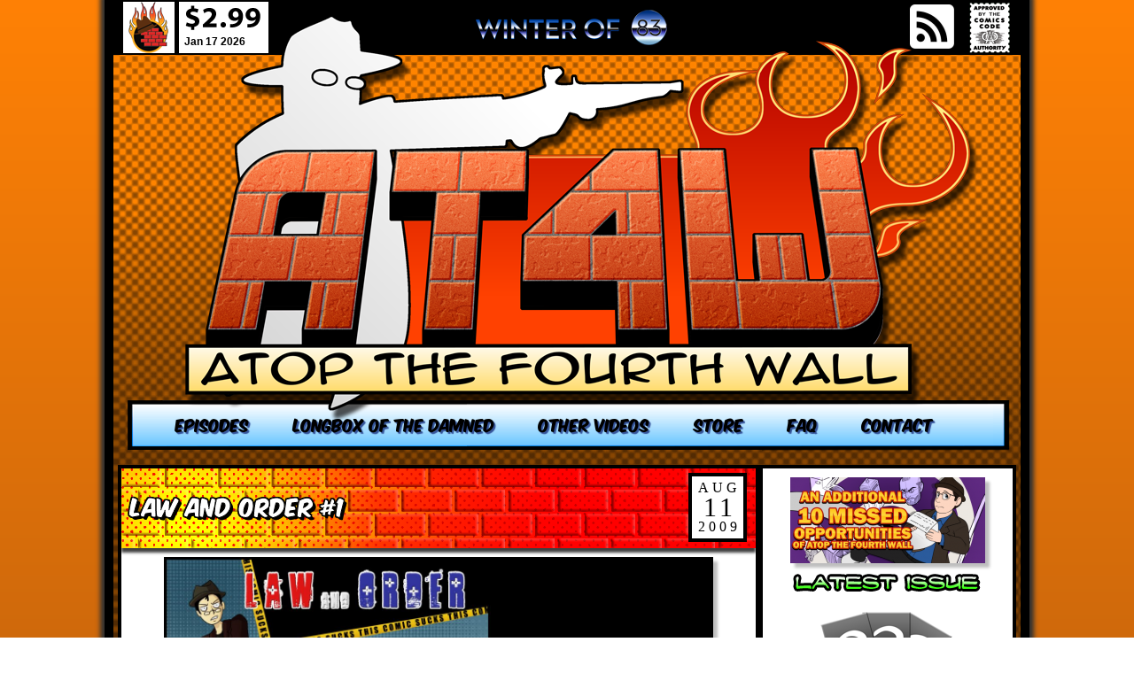

--- FILE ---
content_type: text/html; charset=UTF-8
request_url: https://atopthefourthwall.com/page/383/
body_size: 12462
content:
<!DOCTYPE html PUBLIC "-//W3C//DTD XHTML 1.0 Transitional//EN" "http://www.w3.org/TR/xhtml1/DTD/xhtml1-transitional.dtd">
<html xmlns="http://www.w3.org/1999/xhtml" lang="en-US">
<head>
<title>Welcome to Atop the Fourth Wall!</title>
	<meta http-equiv="content-type" content="text/html; charset=UTF-8" />
	<link rel="shortcut icon" href="https://atopthefourthwall.com/wp-content/themes/TheWall_Original/img/at4wfavicon.ico" />	
	<link rel="stylesheet" type="text/css" href="https://atopthefourthwall.com/wp-content/themes/TheWall_Original/css/style_main.css" />
	<link rel="stylesheet" type="text/css" href="https://atopthefourthwall.com/wp-content/themes/TheWall_Original/css/textstyles.css" />
	<link rel="stylesheet" type="text/css" href="https://atopthefourthwall.com/wp-content/themes/TheWall_Original/css/pgnavi.css" />
	
	<link rel="stylesheet" type="text/css" href="/../wp-content/themes/TheWall_Global/navstyles_prime.css" />
	<!-- <link rel="stylesheet" type="text/css" href="/../wp-content/themes/TheWall_Global/navstyles_halloween.css" /> -->
	<!-- <link rel="stylesheet" type="text/css" href="/../wp-content/themes/TheWall_Global/navstyles_christmas.css" /> -->
	
<meta name='robots' content='max-image-preview:large' />
<style id='wp-img-auto-sizes-contain-inline-css' type='text/css'>
img:is([sizes=auto i],[sizes^="auto," i]){contain-intrinsic-size:3000px 1500px}
/*# sourceURL=wp-img-auto-sizes-contain-inline-css */
</style>
<style id='wp-emoji-styles-inline-css' type='text/css'>

	img.wp-smiley, img.emoji {
		display: inline !important;
		border: none !important;
		box-shadow: none !important;
		height: 1em !important;
		width: 1em !important;
		margin: 0 0.07em !important;
		vertical-align: -0.1em !important;
		background: none !important;
		padding: 0 !important;
	}
/*# sourceURL=wp-emoji-styles-inline-css */
</style>
<style id='wp-block-library-inline-css' type='text/css'>
:root{--wp-block-synced-color:#7a00df;--wp-block-synced-color--rgb:122,0,223;--wp-bound-block-color:var(--wp-block-synced-color);--wp-editor-canvas-background:#ddd;--wp-admin-theme-color:#007cba;--wp-admin-theme-color--rgb:0,124,186;--wp-admin-theme-color-darker-10:#006ba1;--wp-admin-theme-color-darker-10--rgb:0,107,160.5;--wp-admin-theme-color-darker-20:#005a87;--wp-admin-theme-color-darker-20--rgb:0,90,135;--wp-admin-border-width-focus:2px}@media (min-resolution:192dpi){:root{--wp-admin-border-width-focus:1.5px}}.wp-element-button{cursor:pointer}:root .has-very-light-gray-background-color{background-color:#eee}:root .has-very-dark-gray-background-color{background-color:#313131}:root .has-very-light-gray-color{color:#eee}:root .has-very-dark-gray-color{color:#313131}:root .has-vivid-green-cyan-to-vivid-cyan-blue-gradient-background{background:linear-gradient(135deg,#00d084,#0693e3)}:root .has-purple-crush-gradient-background{background:linear-gradient(135deg,#34e2e4,#4721fb 50%,#ab1dfe)}:root .has-hazy-dawn-gradient-background{background:linear-gradient(135deg,#faaca8,#dad0ec)}:root .has-subdued-olive-gradient-background{background:linear-gradient(135deg,#fafae1,#67a671)}:root .has-atomic-cream-gradient-background{background:linear-gradient(135deg,#fdd79a,#004a59)}:root .has-nightshade-gradient-background{background:linear-gradient(135deg,#330968,#31cdcf)}:root .has-midnight-gradient-background{background:linear-gradient(135deg,#020381,#2874fc)}:root{--wp--preset--font-size--normal:16px;--wp--preset--font-size--huge:42px}.has-regular-font-size{font-size:1em}.has-larger-font-size{font-size:2.625em}.has-normal-font-size{font-size:var(--wp--preset--font-size--normal)}.has-huge-font-size{font-size:var(--wp--preset--font-size--huge)}.has-text-align-center{text-align:center}.has-text-align-left{text-align:left}.has-text-align-right{text-align:right}.has-fit-text{white-space:nowrap!important}#end-resizable-editor-section{display:none}.aligncenter{clear:both}.items-justified-left{justify-content:flex-start}.items-justified-center{justify-content:center}.items-justified-right{justify-content:flex-end}.items-justified-space-between{justify-content:space-between}.screen-reader-text{border:0;clip-path:inset(50%);height:1px;margin:-1px;overflow:hidden;padding:0;position:absolute;width:1px;word-wrap:normal!important}.screen-reader-text:focus{background-color:#ddd;clip-path:none;color:#444;display:block;font-size:1em;height:auto;left:5px;line-height:normal;padding:15px 23px 14px;text-decoration:none;top:5px;width:auto;z-index:100000}html :where(.has-border-color){border-style:solid}html :where([style*=border-top-color]){border-top-style:solid}html :where([style*=border-right-color]){border-right-style:solid}html :where([style*=border-bottom-color]){border-bottom-style:solid}html :where([style*=border-left-color]){border-left-style:solid}html :where([style*=border-width]){border-style:solid}html :where([style*=border-top-width]){border-top-style:solid}html :where([style*=border-right-width]){border-right-style:solid}html :where([style*=border-bottom-width]){border-bottom-style:solid}html :where([style*=border-left-width]){border-left-style:solid}html :where(img[class*=wp-image-]){height:auto;max-width:100%}:where(figure){margin:0 0 1em}html :where(.is-position-sticky){--wp-admin--admin-bar--position-offset:var(--wp-admin--admin-bar--height,0px)}@media screen and (max-width:600px){html :where(.is-position-sticky){--wp-admin--admin-bar--position-offset:0px}}

/*# sourceURL=wp-block-library-inline-css */
</style><style id='global-styles-inline-css' type='text/css'>
:root{--wp--preset--aspect-ratio--square: 1;--wp--preset--aspect-ratio--4-3: 4/3;--wp--preset--aspect-ratio--3-4: 3/4;--wp--preset--aspect-ratio--3-2: 3/2;--wp--preset--aspect-ratio--2-3: 2/3;--wp--preset--aspect-ratio--16-9: 16/9;--wp--preset--aspect-ratio--9-16: 9/16;--wp--preset--color--black: #000000;--wp--preset--color--cyan-bluish-gray: #abb8c3;--wp--preset--color--white: #ffffff;--wp--preset--color--pale-pink: #f78da7;--wp--preset--color--vivid-red: #cf2e2e;--wp--preset--color--luminous-vivid-orange: #ff6900;--wp--preset--color--luminous-vivid-amber: #fcb900;--wp--preset--color--light-green-cyan: #7bdcb5;--wp--preset--color--vivid-green-cyan: #00d084;--wp--preset--color--pale-cyan-blue: #8ed1fc;--wp--preset--color--vivid-cyan-blue: #0693e3;--wp--preset--color--vivid-purple: #9b51e0;--wp--preset--gradient--vivid-cyan-blue-to-vivid-purple: linear-gradient(135deg,rgb(6,147,227) 0%,rgb(155,81,224) 100%);--wp--preset--gradient--light-green-cyan-to-vivid-green-cyan: linear-gradient(135deg,rgb(122,220,180) 0%,rgb(0,208,130) 100%);--wp--preset--gradient--luminous-vivid-amber-to-luminous-vivid-orange: linear-gradient(135deg,rgb(252,185,0) 0%,rgb(255,105,0) 100%);--wp--preset--gradient--luminous-vivid-orange-to-vivid-red: linear-gradient(135deg,rgb(255,105,0) 0%,rgb(207,46,46) 100%);--wp--preset--gradient--very-light-gray-to-cyan-bluish-gray: linear-gradient(135deg,rgb(238,238,238) 0%,rgb(169,184,195) 100%);--wp--preset--gradient--cool-to-warm-spectrum: linear-gradient(135deg,rgb(74,234,220) 0%,rgb(151,120,209) 20%,rgb(207,42,186) 40%,rgb(238,44,130) 60%,rgb(251,105,98) 80%,rgb(254,248,76) 100%);--wp--preset--gradient--blush-light-purple: linear-gradient(135deg,rgb(255,206,236) 0%,rgb(152,150,240) 100%);--wp--preset--gradient--blush-bordeaux: linear-gradient(135deg,rgb(254,205,165) 0%,rgb(254,45,45) 50%,rgb(107,0,62) 100%);--wp--preset--gradient--luminous-dusk: linear-gradient(135deg,rgb(255,203,112) 0%,rgb(199,81,192) 50%,rgb(65,88,208) 100%);--wp--preset--gradient--pale-ocean: linear-gradient(135deg,rgb(255,245,203) 0%,rgb(182,227,212) 50%,rgb(51,167,181) 100%);--wp--preset--gradient--electric-grass: linear-gradient(135deg,rgb(202,248,128) 0%,rgb(113,206,126) 100%);--wp--preset--gradient--midnight: linear-gradient(135deg,rgb(2,3,129) 0%,rgb(40,116,252) 100%);--wp--preset--font-size--small: 13px;--wp--preset--font-size--medium: 20px;--wp--preset--font-size--large: 36px;--wp--preset--font-size--x-large: 42px;--wp--preset--spacing--20: 0.44rem;--wp--preset--spacing--30: 0.67rem;--wp--preset--spacing--40: 1rem;--wp--preset--spacing--50: 1.5rem;--wp--preset--spacing--60: 2.25rem;--wp--preset--spacing--70: 3.38rem;--wp--preset--spacing--80: 5.06rem;--wp--preset--shadow--natural: 6px 6px 9px rgba(0, 0, 0, 0.2);--wp--preset--shadow--deep: 12px 12px 50px rgba(0, 0, 0, 0.4);--wp--preset--shadow--sharp: 6px 6px 0px rgba(0, 0, 0, 0.2);--wp--preset--shadow--outlined: 6px 6px 0px -3px rgb(255, 255, 255), 6px 6px rgb(0, 0, 0);--wp--preset--shadow--crisp: 6px 6px 0px rgb(0, 0, 0);}:where(.is-layout-flex){gap: 0.5em;}:where(.is-layout-grid){gap: 0.5em;}body .is-layout-flex{display: flex;}.is-layout-flex{flex-wrap: wrap;align-items: center;}.is-layout-flex > :is(*, div){margin: 0;}body .is-layout-grid{display: grid;}.is-layout-grid > :is(*, div){margin: 0;}:where(.wp-block-columns.is-layout-flex){gap: 2em;}:where(.wp-block-columns.is-layout-grid){gap: 2em;}:where(.wp-block-post-template.is-layout-flex){gap: 1.25em;}:where(.wp-block-post-template.is-layout-grid){gap: 1.25em;}.has-black-color{color: var(--wp--preset--color--black) !important;}.has-cyan-bluish-gray-color{color: var(--wp--preset--color--cyan-bluish-gray) !important;}.has-white-color{color: var(--wp--preset--color--white) !important;}.has-pale-pink-color{color: var(--wp--preset--color--pale-pink) !important;}.has-vivid-red-color{color: var(--wp--preset--color--vivid-red) !important;}.has-luminous-vivid-orange-color{color: var(--wp--preset--color--luminous-vivid-orange) !important;}.has-luminous-vivid-amber-color{color: var(--wp--preset--color--luminous-vivid-amber) !important;}.has-light-green-cyan-color{color: var(--wp--preset--color--light-green-cyan) !important;}.has-vivid-green-cyan-color{color: var(--wp--preset--color--vivid-green-cyan) !important;}.has-pale-cyan-blue-color{color: var(--wp--preset--color--pale-cyan-blue) !important;}.has-vivid-cyan-blue-color{color: var(--wp--preset--color--vivid-cyan-blue) !important;}.has-vivid-purple-color{color: var(--wp--preset--color--vivid-purple) !important;}.has-black-background-color{background-color: var(--wp--preset--color--black) !important;}.has-cyan-bluish-gray-background-color{background-color: var(--wp--preset--color--cyan-bluish-gray) !important;}.has-white-background-color{background-color: var(--wp--preset--color--white) !important;}.has-pale-pink-background-color{background-color: var(--wp--preset--color--pale-pink) !important;}.has-vivid-red-background-color{background-color: var(--wp--preset--color--vivid-red) !important;}.has-luminous-vivid-orange-background-color{background-color: var(--wp--preset--color--luminous-vivid-orange) !important;}.has-luminous-vivid-amber-background-color{background-color: var(--wp--preset--color--luminous-vivid-amber) !important;}.has-light-green-cyan-background-color{background-color: var(--wp--preset--color--light-green-cyan) !important;}.has-vivid-green-cyan-background-color{background-color: var(--wp--preset--color--vivid-green-cyan) !important;}.has-pale-cyan-blue-background-color{background-color: var(--wp--preset--color--pale-cyan-blue) !important;}.has-vivid-cyan-blue-background-color{background-color: var(--wp--preset--color--vivid-cyan-blue) !important;}.has-vivid-purple-background-color{background-color: var(--wp--preset--color--vivid-purple) !important;}.has-black-border-color{border-color: var(--wp--preset--color--black) !important;}.has-cyan-bluish-gray-border-color{border-color: var(--wp--preset--color--cyan-bluish-gray) !important;}.has-white-border-color{border-color: var(--wp--preset--color--white) !important;}.has-pale-pink-border-color{border-color: var(--wp--preset--color--pale-pink) !important;}.has-vivid-red-border-color{border-color: var(--wp--preset--color--vivid-red) !important;}.has-luminous-vivid-orange-border-color{border-color: var(--wp--preset--color--luminous-vivid-orange) !important;}.has-luminous-vivid-amber-border-color{border-color: var(--wp--preset--color--luminous-vivid-amber) !important;}.has-light-green-cyan-border-color{border-color: var(--wp--preset--color--light-green-cyan) !important;}.has-vivid-green-cyan-border-color{border-color: var(--wp--preset--color--vivid-green-cyan) !important;}.has-pale-cyan-blue-border-color{border-color: var(--wp--preset--color--pale-cyan-blue) !important;}.has-vivid-cyan-blue-border-color{border-color: var(--wp--preset--color--vivid-cyan-blue) !important;}.has-vivid-purple-border-color{border-color: var(--wp--preset--color--vivid-purple) !important;}.has-vivid-cyan-blue-to-vivid-purple-gradient-background{background: var(--wp--preset--gradient--vivid-cyan-blue-to-vivid-purple) !important;}.has-light-green-cyan-to-vivid-green-cyan-gradient-background{background: var(--wp--preset--gradient--light-green-cyan-to-vivid-green-cyan) !important;}.has-luminous-vivid-amber-to-luminous-vivid-orange-gradient-background{background: var(--wp--preset--gradient--luminous-vivid-amber-to-luminous-vivid-orange) !important;}.has-luminous-vivid-orange-to-vivid-red-gradient-background{background: var(--wp--preset--gradient--luminous-vivid-orange-to-vivid-red) !important;}.has-very-light-gray-to-cyan-bluish-gray-gradient-background{background: var(--wp--preset--gradient--very-light-gray-to-cyan-bluish-gray) !important;}.has-cool-to-warm-spectrum-gradient-background{background: var(--wp--preset--gradient--cool-to-warm-spectrum) !important;}.has-blush-light-purple-gradient-background{background: var(--wp--preset--gradient--blush-light-purple) !important;}.has-blush-bordeaux-gradient-background{background: var(--wp--preset--gradient--blush-bordeaux) !important;}.has-luminous-dusk-gradient-background{background: var(--wp--preset--gradient--luminous-dusk) !important;}.has-pale-ocean-gradient-background{background: var(--wp--preset--gradient--pale-ocean) !important;}.has-electric-grass-gradient-background{background: var(--wp--preset--gradient--electric-grass) !important;}.has-midnight-gradient-background{background: var(--wp--preset--gradient--midnight) !important;}.has-small-font-size{font-size: var(--wp--preset--font-size--small) !important;}.has-medium-font-size{font-size: var(--wp--preset--font-size--medium) !important;}.has-large-font-size{font-size: var(--wp--preset--font-size--large) !important;}.has-x-large-font-size{font-size: var(--wp--preset--font-size--x-large) !important;}
/*# sourceURL=global-styles-inline-css */
</style>

<style id='classic-theme-styles-inline-css' type='text/css'>
/*! This file is auto-generated */
.wp-block-button__link{color:#fff;background-color:#32373c;border-radius:9999px;box-shadow:none;text-decoration:none;padding:calc(.667em + 2px) calc(1.333em + 2px);font-size:1.125em}.wp-block-file__button{background:#32373c;color:#fff;text-decoration:none}
/*# sourceURL=/wp-includes/css/classic-themes.min.css */
</style>
<link rel="https://api.w.org/" href="https://atopthefourthwall.com/wp-json/" /><link rel="EditURI" type="application/rsd+xml" title="RSD" href="https://atopthefourthwall.com/xmlrpc.php?rsd" />

<script type="text/javascript">
(function(url){
	if(/(?:Chrome\/26\.0\.1410\.63 Safari\/537\.31|WordfenceTestMonBot)/.test(navigator.userAgent)){ return; }
	var addEvent = function(evt, handler) {
		if (window.addEventListener) {
			document.addEventListener(evt, handler, false);
		} else if (window.attachEvent) {
			document.attachEvent('on' + evt, handler);
		}
	};
	var removeEvent = function(evt, handler) {
		if (window.removeEventListener) {
			document.removeEventListener(evt, handler, false);
		} else if (window.detachEvent) {
			document.detachEvent('on' + evt, handler);
		}
	};
	var evts = 'contextmenu dblclick drag dragend dragenter dragleave dragover dragstart drop keydown keypress keyup mousedown mousemove mouseout mouseover mouseup mousewheel scroll'.split(' ');
	var logHuman = function() {
		if (window.wfLogHumanRan) { return; }
		window.wfLogHumanRan = true;
		var wfscr = document.createElement('script');
		wfscr.type = 'text/javascript';
		wfscr.async = true;
		wfscr.src = url + '&r=' + Math.random();
		(document.getElementsByTagName('head')[0]||document.getElementsByTagName('body')[0]).appendChild(wfscr);
		for (var i = 0; i < evts.length; i++) {
			removeEvent(evts[i], logHuman);
		}
	};
	for (var i = 0; i < evts.length; i++) {
		addEvent(evts[i], logHuman);
	}
})('//atopthefourthwall.com/?wordfence_lh=1&hid=291BB670BACC6EDDA12DF6FE9D3CD511');
</script>	<link rel="alternate" type="application/rss+xml" href="https://atopthefourthwall.com/feed/" title="Welcome to Atop the Fourth Wall! latest posts" />
	<link rel="alternate" type="application/rss+xml" href="https://atopthefourthwall.com/comments/feed/" title="Welcome to Atop the Fourth Wall! latest comments" />
	<link rel="pingback" href="https://atopthefourthwall.com/xmlrpc.php" />

<META NAME="KEYWORDS" CONTENT="Lewis Lovhaug, Linkara, Atop the Fourth Wall, AT4W, Linksano, Harvey Finevoice, 90s Kid, Comics, Review, Comedy, Marvel, DC, I am a Man, Let's Play,">
<META NAME="Description" CONTENT="Atop the Fourth Wall">

<!-- Facebook Opengraph -->
	<meta property="fb:admins" content="710619349" />
	
        <meta property="og:url" content="http://atopthefourthwall.com"/>
	<meta property="og:site_name" content="Welcome to Atop the Fourth Wall!" />
	<meta property="og:description" content="Where bad comics burn!" />
	<meta property="og:type" content="website" />
	<meta property="og:image" content="https://atopthefourthwall.com/wp-content/themes/TheWall_Original/img/fbogimg.png" />

<script>
  (function(i,s,o,g,r,a,m){i['GoogleAnalyticsObject']=r;i[r]=i[r]||function(){
  (i[r].q=i[r].q||[]).push(arguments)},i[r].l=1*new Date();a=s.createElement(o),
  m=s.getElementsByTagName(o)[0];a.async=1;a.src=g;m.parentNode.insertBefore(a,m)
  })(window,document,'script','//www.google-analytics.com/analytics.js','ga');

  ga('create', 'UA-51342502-1', 'atopthefourthwall.com');
  ga('send', 'pageview');

</script>

</head>

<body class="wordpress y2026 m01 d17 h14 home blog paged paged-383">

<div id="wrapper" class="hfeed">

	<div id="header">
		
		<div id="newsstand">
			<div class="nsPublish">
				
				<span class="nsDate">
					Jan  17  2026				</span>
				<center>								
				<span class="nsNotify">
				<a class="AVFTD" href="http://atopthefourthwall.com/winter-of-83-dvd/" target="_blank"title="...Hey, Can You Help Me With This...?"><img src="/../wp-content/themes/TheWall_Global/img/Wo83_sm.png"></a>
				<a href="/feed" target="_blank" style="position:absolute;right:-255px;top:-30px;" title="AT4W RSS FEED! SUBSCRIBE!"><img src="https://atopthefourthwall.com/wp-content/themes/TheWall_Original/img/rss.png"></a>
				</span>
				</center>
			</div>
		</div>
		
		<div id="nsWrapLogo">
		<div class="nsLOGO" title="Where foam lizard toys are brought to life.
" onclick="location.href='/';" style="cursor: pointer;">
		</div>
		<div id='cssmenu'>
<ul>
   <li class='has-sub'><a href='#'><span>EPISODES</span></a>
      <ul>
         <li><a href='/at4w-archive/2008-10/'><span>2008-2010</span></a></li>
         <li><a href='/at4w-archive/2011-13/'><span>2011-2013</span></a></li>
         <li><a href='/at4w-archive/2014-16/'><span>2014-2016</span></a></li>
         <li><a href='/at4w-archive/2017-19/'><span>2017-2019</span></a></li>
         <li><a href='/at4w-archive/2020-21/'><span>2020-2021</span></a></li>
         <li><a href='/at4w-archive/2022-24/'><span>2022-2024</span></a></li>
         <li><a href='/at4w-archive/current/'><span>2025-2026</span></a></li>
         <li class='last'><a href='/category/crossover'><span>Crossovers</span></a></li>
      </ul>
   </li>
   <li class='has-sub'><a href='#'><span>LONGBOX OF THE DAMNED</span></a>
      <ul>
         <li class='has-sub'><a href='#'><span>2012-16</span></a>
            <ul>
               <li><a href='/lbotd-archive/?yop=2012'><span>2012</span></a></li>
               <li><a href='/lbotd-archive/?yop=2013'><span>2013</span></a></li>
               <li><a href='/lbotd-archive/?yop=2014'><span>2014</span></a></li>
               <li><a href='/lbotd-archive/?yop=2015'><span>2015</span></a></li>
               <li><a href='/lbotd-archive/?yop=2016'><span>2016</span></a></li>
            </ul>
         </li>
         <li class='has-sub'><a href='#'><span>2017-21</span></a>
            <ul>
               <li><a href='/lbotd-archive/?yop=2017'><span>2017</span></a></li>
               <li><a href='/lbotd-archive/?yop=2018'><span>2018</span></a></li>
               <li><a href='/lbotd-archive/?yop=2019'><span>2019</span></a></li>
               <li><a href='/lbotd-archive/?yop=2020'><span>2020</span></a></li>
               <li><a href='/lbotd-archive/?yop=2021'><span>2021</span></a></li>
            </ul>
         </li>
         <li><a href='/lbotd-archive/?yop=2022'><span>2022</span></a></li>
         <li><a href='/lbotd-archive/?yop=2023'><span>2023</span></a></li>
         <li><a href='/lbotd-archive/?yop=2024'><span>2024</span></a></li>
         <li class='last'><a href='/lbotd-archive/?yop=2025'><span>2025</span></a></li>
         
      </ul>
   </li>
   <li class='has-sub'><a href='#'><span>OTHER VIDEOS</span></a>
      <ul>
         <li><a href='/livestream'><span>LiveStreams!</span></a></li>
         <li><a href='/other-videos/?ovc=hopr'><span>History of Power Rangers</span></a></li>
         <li><a href='/lndf'><span>Late Night Double Feature</span></a></li>
         <li><a href='/at4w-archive/at4w-live/'><span>Live Shows</span></a></li>
         <li><a href='/other-videos/?ovc=lppr'><span>Let's Play Pokemon Randomized</span></a></li>
         <li><a href='/other-videos/?ovc=lppo'><span>Let's Play Pokemon Omicron</span></a></li>
         <li><a href='/other-videos/?ovc=lpef'><span>Let's Play Star Trek: Elite Force</span></a></li>
         <li><a href='/other-videos/?ovc=rifftrax'><span>Riffs</span></a></li>
         <li class='last'><a href='/category/miscellaneous'><span>miscellaneous Videos</span></a></li>
      </ul>
   </li>
   <li class='has-sub'><a href='#'><span>STORE</span></a>
      <ul>
         <li><a href='https://at4w-shop.fourthwall.com/' target="_blank"><span>T-Shirts!</span></a></li>
         <li><a href='https://atop-the-fourth-wall.storenvy.com/' target="_blank"><span>Collectibles! (Store Envy)</span></a></li>
         <li><a href='https://retroware.com/products/atop-the-fourth-wall-the-movie' target="_blank"><span>THE MOVIE</span></a></li>
         <li><a href='http://kunaki.com/MSales.asp?PublisherId=136024&PP=1' target="_blank"><span>DVDs (PayPal)</span></a></li> 
         <!-- <li class='last'><a href='https://vimeo.com/at4w/vod_pages' target="_blank"><span>DVDs (Digital Download)</span></a></li> -->
      </ul>
   </li>
   <li><a href='/faq'><span>FAQ</span></a></li>
   <li class='last'><a href='/contact'><span>CONTACT</span></a></li>
</ul>
</div>		</div>
	</div><!--  #header -->



	<div id="container">
		<div id="content">


			<div id="post-644" class="hentry p1 post publish author-lewis-lovhaug category-at4w category-maximum-press untagged y2009 m08 d11 h05">
				
				<div id="hframe">
				<h2 class="entry-title"><a href="https://atopthefourthwall.com/law-and-order-1/" title="Permalink to Law and Order #1" rel="bookmark">Law and Order #1</a></h2>
				
				<div class="entry-date">
					<span style="letter-spacing: 4px;">Aug</span><br>
					<span style="font-size:30px;letter-spacing: 4px;">11</span><br>
					<span style="letter-spacing: 4px;">2009</span>
				</div>
				</div>
				
				
				<div class="entry-content">

					<div class="jumpwrap" style="position:relative;width:620px;margin: 0 auto;">                                          
					<div class="thejump"><a href="https://atopthefourthwall.com/law-and-order-1/" title="Flip through Law and Order #1" ><img width="369" height="274" src="https://atopthefourthwall.com/wp-content/uploads/2009/08/at4w___law_and_order_by_masterthecreater.jpg" class="attachment-620x274 size-620x274 wp-post-image" alt="" decoding="async" fetchpriority="high" srcset="https://atopthefourthwall.com/wp-content/uploads/2009/08/at4w___law_and_order_by_masterthecreater.jpg 1600w, https://atopthefourthwall.com/wp-content/uploads/2009/08/at4w___law_and_order_by_masterthecreater-300x223.jpg 300w, https://atopthefourthwall.com/wp-content/uploads/2009/08/at4w___law_and_order_by_masterthecreater-768x570.jpg 768w, https://atopthefourthwall.com/wp-content/uploads/2009/08/at4w___law_and_order_by_masterthecreater-1024x760.jpg 1024w, https://atopthefourthwall.com/wp-content/uploads/2009/08/at4w___law_and_order_by_masterthecreater-131x97.jpg 131w" sizes="(max-width: 369px) 100vw, 369px" /></a></div>					
															</div>
					
					<div class="entry-meta">
					
					<span class="cat-links">Posted in <a href="https://atopthefourthwall.com/category/at4w/" rel="category tag">AT4W</a>, <a href="https://atopthefourthwall.com/category/publisher/maximum-press/" rel="category tag">Maximum Press</a></span>
					<span class="meta-sep">&#8226;</span>
															<span class="comments-link"><a href="https://atopthefourthwall.com/law-and-order-1/#disqus_thread" title="Permalink to Law and Order #1" rel="bookmark"></a></span>
					</div>
					
					<p><em>Fortunately, Dick Wolf had nothing to do with this series.</em></p>
<p>If you&#8217;re having trouble watching this on the Screenwave player, you can view it on youtube <a href="https://www.youtube.com/watch?v=IXPNj45svGc">HERE</a>.</p>

					

				
				</div>
				
			</div><!-- .post -->




			<div id="post-645" class="hentry p2 post publish author-lewis-lovhaug category-uncategorized untagged y2009 m08 d10 h19 alt">
				
				<div id="hframe">
				<h2 class="entry-title"><a href="https://atopthefourthwall.com/episode-delayed/" title="Permalink to Episode Delayed" rel="bookmark">Episode Delayed</a></h2>
				
				<div class="entry-date">
					<span style="letter-spacing: 4px;">Aug</span><br>
					<span style="font-size:30px;letter-spacing: 4px;">11</span><br>
					<span style="letter-spacing: 4px;">2009</span>
				</div>
				</div>
				
				
				<div class="entry-content">

					<div class="jumpwrap" style="position:relative;width:620px;margin: 0 auto;">                                          
										
															</div>
					
					<div class="entry-meta">
					
					<span class="cat-links">Posted in <a href="https://atopthefourthwall.com/category/uncategorized/" rel="category tag">Uncategorized</a></span>
					<span class="meta-sep">&#8226;</span>
															<span class="comments-link"><a href="https://atopthefourthwall.com/episode-delayed/#disqus_thread" title="Permalink to Episode Delayed" rel="bookmark"></a></span>
					</div>
					
					<p>Hey, sorry about this, but tonight&#8217;s AT4W may be delayed for a day or so because of forces outside my control, sorry, but expect some really great content in the weeks to come!</p>

					

				
				</div>
				
			</div><!-- .post -->




			<div id="post-646" class="hentry p3 post publish author-lewis-lovhaug category-at4w category-marvel category-storyline tag-his-heart-is-steel y2009 m08 d03 h11">
				
				<div id="hframe">
				<h2 class="entry-title"><a href="https://atopthefourthwall.com/cable-1/" title="Permalink to Cable #1" rel="bookmark">Cable #1</a></h2>
				
				<div class="entry-date">
					<span style="letter-spacing: 4px;">Aug</span><br>
					<span style="font-size:30px;letter-spacing: 4px;">3</span><br>
					<span style="letter-spacing: 4px;">2009</span>
				</div>
				</div>
				
				
				<div class="entry-content">

					<div class="jumpwrap" style="position:relative;width:620px;margin: 0 auto;">                                          
					<div class="thejump"><a href="https://atopthefourthwall.com/cable-1/" title="Flip through Cable #1" ><img width="388" height="274" src="https://atopthefourthwall.com/wp-content/uploads/2009/08/at4w___cable_by_masterthecreater.jpg" class="attachment-620x274 size-620x274 wp-post-image" alt="" decoding="async" srcset="https://atopthefourthwall.com/wp-content/uploads/2009/08/at4w___cable_by_masterthecreater.jpg 1600w, https://atopthefourthwall.com/wp-content/uploads/2009/08/at4w___cable_by_masterthecreater-300x212.jpg 300w, https://atopthefourthwall.com/wp-content/uploads/2009/08/at4w___cable_by_masterthecreater-768x543.jpg 768w, https://atopthefourthwall.com/wp-content/uploads/2009/08/at4w___cable_by_masterthecreater-1024x724.jpg 1024w, https://atopthefourthwall.com/wp-content/uploads/2009/08/at4w___cable_by_masterthecreater-137x97.jpg 137w" sizes="(max-width: 388px) 100vw, 388px" /></a></div>					
										<div class="thejumpST"></div>
										</div>
					
					<div class="entry-meta">
					
					<span class="cat-links">Posted in <a href="https://atopthefourthwall.com/category/at4w/" rel="category tag">AT4W</a>, <a href="https://atopthefourthwall.com/category/publisher/marvel/" rel="category tag">Marvel</a>, <a href="https://atopthefourthwall.com/category/storyline/" rel="category tag">Storyline</a></span>
					<span class="meta-sep">&#8226;</span>
					<span class="tag-links">Tagged <a href="https://atopthefourthwall.com/tag/his-heart-is-steel/" rel="tag">His Heart is Steel</a></span>
					<span class="meta-sep">|</span>
										<span class="comments-link"><a href="https://atopthefourthwall.com/cable-1/#disqus_thread" title="Permalink to Cable #1" rel="bookmark"></a></span>
					</div>
					
					<p><em>I think this comic was really just a promotional piece to try to create fingerbeam technology.</em></p>
<p>If you&#8217;re having trouble watching this video on the Screenwave player, you can view it on youtube <a href="https://www.youtube.com/watch?v=TWicbOCM2Cw">HERE</a>.</p>

					

				
				</div>
				
			</div><!-- .post -->




			<div id="post-647" class="hentry p4 post publish author-lewis-lovhaug category-lpef untagged y2009 m07 d29 h18 alt">
				
				<div id="hframe">
				<h2 class="entry-title"><a href="https://atopthefourthwall.com/lets-play-elite-force-and-another-podcast/" title="Permalink to Let&#8217;s Play Elite Force Episodes 9 and 10" rel="bookmark">Let&#8217;s Play Elite Force Episodes 9 and 10</a></h2>
				
				<div class="entry-date">
					<span style="letter-spacing: 4px;">Jul</span><br>
					<span style="font-size:30px;letter-spacing: 4px;">30</span><br>
					<span style="letter-spacing: 4px;">2009</span>
				</div>
				</div>
				
				
				<div class="entry-content">

					<div class="jumpwrap" style="position:relative;width:620px;margin: 0 auto;">                                          
					<div class="thejump"><a href="https://atopthefourthwall.com/lets-play-elite-force-and-another-podcast/" title="Flip through Let&#8217;s Play Elite Force Episodes 9 and 10" ><img width="620" height="274" src="https://atopthefourthwall.com/wp-content/uploads/2014/05/LPEF-9_zpsb24de69a.jpg" class="attachment-620x274 size-620x274 wp-post-image" alt="" decoding="async" srcset="https://atopthefourthwall.com/wp-content/uploads/2014/05/LPEF-9_zpsb24de69a.jpg 620w, https://atopthefourthwall.com/wp-content/uploads/2014/05/LPEF-9_zpsb24de69a-300x132.jpg 300w, https://atopthefourthwall.com/wp-content/uploads/2014/05/LPEF-9_zpsb24de69a-220x97.jpg 220w" sizes="(max-width: 620px) 100vw, 620px" /></a></div>					
															</div>
					
					<div class="entry-meta">
					
					<span class="cat-links">Posted in <a href="https://atopthefourthwall.com/category/lpef/" rel="category tag">Lets Play Star Trek Elite Force</a></span>
					<span class="meta-sep">&#8226;</span>
															<span class="comments-link"><a href="https://atopthefourthwall.com/lets-play-elite-force-and-another-podcast/#disqus_thread" title="Permalink to Let&#8217;s Play Elite Force Episodes 9 and 10" rel="bookmark"></a></span>
					</div>
					
					<p>My Let&#8217;s Play continues in Parts 9 and 10!</p>

					

				
				</div>
				
			</div><!-- .post -->




			<div id="post-648" class="hentry p5 post publish author-lewis-lovhaug tag-shameless-self-promotion y2009 m07 d29 h00">
				
				<div id="hframe">
				<h2 class="entry-title"><a href="https://atopthefourthwall.com/i-be-published-again/" title="Permalink to I Be Published Again!" rel="bookmark">I Be Published Again!</a></h2>
				
				<div class="entry-date">
					<span style="letter-spacing: 4px;">Jul</span><br>
					<span style="font-size:30px;letter-spacing: 4px;">29</span><br>
					<span style="letter-spacing: 4px;">2009</span>
				</div>
				</div>
				
				
				<div class="entry-content">

					<div class="jumpwrap" style="position:relative;width:620px;margin: 0 auto;">                                          
										
															</div>
					
					<div class="entry-meta">
					
					<span class="cat-links">Posted in Uncategorized</span>
					<span class="meta-sep">&#8226;</span>
					<span class="tag-links">Tagged <a href="https://atopthefourthwall.com/tag/shameless-self-promotion/" rel="tag">Shameless Self-Promotion</a></span>
					<span class="meta-sep">|</span>
										<span class="comments-link"><a href="https://atopthefourthwall.com/i-be-published-again/#disqus_thread" title="Permalink to I Be Published Again!" rel="bookmark"></a></span>
					</div>
					
					<p>Well, kinda-sorta.  ^_~</p>
<p>Let me explain &#8211; a year or two ago, before I started the show, I was looking for indy publishers, in particular anthology stuff, in the hopes of building up some resume fodder to eventually make into the big leagues.  Now from that have been two anthologies that STILL have yet to see publishing (one a Vampire story I need to send another e-mail about, the other I doubt will ever see the light of day), but another is a prose story I did for the <a href="http://idea-men.us/">Hamtramck Idea Men</a>.</p>
<p>If-X Volume 2 #2 is now available for purchase, and it features a prose story I wrote a while back.  Not my best work, but might be good for some chuckles for those interested.  ^_~</p>
<p>You can find it here: <a href="http://www.idea-men.us/if11_gallery.html">IF-X #2</a>!</p>

					

				
				</div>
				
			</div><!-- .post -->





		</div><!-- #content -->
	</div><!-- #container -->
	
	<div id="SDContainer">
		<div id="primary" class="sidebar">
		
		<div id="previews" style="margin-bottom:5px;" align="center">
				    
				    									<div class="AT4W">
									    <a title="An Additional 10 Missed Opportunities of AT4W" href="https://atopthefourthwall.com/an-additional-10-missed-opportunities-of-at4w/" rel="bookmark">
									    <img width="220" height="97" src="https://atopthefourthwall.com/wp-content/uploads/2026/01/An-Additional-10-Missed-Opportunities-Site-Version-220x97.png" class="attachment-post-thumbnail size-post-thumbnail wp-post-image" alt="" decoding="async" loading="lazy" srcset="https://atopthefourthwall.com/wp-content/uploads/2026/01/An-Additional-10-Missed-Opportunities-Site-Version-220x97.png 220w, https://atopthefourthwall.com/wp-content/uploads/2026/01/An-Additional-10-Missed-Opportunities-Site-Version-300x133.png 300w, https://atopthefourthwall.com/wp-content/uploads/2026/01/An-Additional-10-Missed-Opportunities-Site-Version.png 620w" sizes="auto, (max-width: 220px) 100vw, 220px" />									    </a>
									     
									     <div class="clear"></div>
									</div>
									
									 
																<img src="https://atopthefourthwall.com/wp-content/themes/TheWall_Original/img/newissue_flv.png" />
			    </div>
		
		<div id="stateofthewall" style="margin-bottom:10px;" align="center">
				    
				    									<div class="upcoming">
									    <a title="Various Updates" href="https://atopthefourthwall.com/various-updates/" rel="bookmark" title="State of the Wall">
									    <img src="https://atopthefourthwall.com/wp-content/themes/TheWall_Original/img/upcoming_issues.png" />
									    </a>
									     
									     <div class="clear"></div>
									</div>
									
									 
																
			    </div>
		
				<center></center>
		
		<ul class="xoxo">
						
			<li id="search" class="widget widget_search">				
				<h3 class="widgettitle"><label for="s">Search</label></h3>
				<form id="searchform" class="blog-search" method="get" action="https://atopthefourthwall.com">
					<div>
						<input id="s" name="s" type="text" class="text" value="" size="10" tabindex="1" />
						<input type="submit" class="button" value="GO" tabindex="2" />
					</div>
				</form>
			
			</li>

			<li id="text-4" class="widget widget_text">			<div class="textwidget"><div class="patreon" style="margin-bottom:10px;">
							<center><a href="http://patreon.com/at4w" target="_blank" title="Help support Atop the Fourth Wall!"><img style="height:75px;width:75px;" src="/wp-content/themes/TheWall_Original/img/patreon.png"></a></center>
							</div>
</div>
		
			</li>

			<li id="block-2" class="widget widget_block"><center>
<link rel="stylesheet" href="https://embedbsky.com/embedbsky.com-master-min.css" /><div id="embedbsky-com-timeline-embed"></div><script>let containerWidth=270,containerHeight=450;const getHtml=async t=>{const e=await fetch(t);return 200!==e.status?'<p><strong>No feed data could be located</p></strong>':e.text()};document.addEventListener('DOMContentLoaded',(async()=>{const t=(new Date).toISOString(),e=document.getElementById('embedbsky-com-timeline-embed');e.style.width=`${containerWidth}px`,e.style.height=`${containerHeight}px`;const n=await getHtml(`https://embedbsky.com/feeds/d63a3ba7a0d84c173639b8ae9ee69cb798a5271e2e4315b8499d504cf36c29f3.html?v=${t}`);e.innerHTML=n}));</script>
</center>
<br>
			</li>
		</ul>
	</div><!-- #primary .sidebar -->

	<div id="secondary" class="sidebar">
		<ul class="xoxo">
									
					</ul>
	</div><!-- #secondary .sidebar -->
	</div>
	
	<div class='wp-pagenavi' role='navigation'>
<span class='pages'>Page 383 of 413</span><a class="first" aria-label="First Page" href="https://atopthefourthwall.com/">« First</a><a class="previouspostslink" rel="prev" aria-label="Previous Page" href="https://atopthefourthwall.com/page/382/">«</a><a class="page smaller" title="Page 380" href="https://atopthefourthwall.com/page/380/">380</a><a class="page smaller" title="Page 381" href="https://atopthefourthwall.com/page/381/">381</a><a class="page smaller" title="Page 382" href="https://atopthefourthwall.com/page/382/">382</a><span aria-current='page' class='current'>383</span><a class="page larger" title="Page 384" href="https://atopthefourthwall.com/page/384/">384</a><a class="page larger" title="Page 385" href="https://atopthefourthwall.com/page/385/">385</a><a class="page larger" title="Page 386" href="https://atopthefourthwall.com/page/386/">386</a><a class="nextpostslink" rel="next" aria-label="Next Page" href="https://atopthefourthwall.com/page/384/">»</a><a class="last" aria-label="Last Page" href="https://atopthefourthwall.com/page/413/">Last »</a>
</div>	

	<div id="footer">
		
		<div id="ftcontainer">
		<span class="ftinfo">
			Atop The Fourth Wall and all related characters &#169; 2026, Lewis Lovhaug
			<br>
			AT4W Logo created by <a href="https://fabiofontes.com/" target="_blank" style="color: #1D7DFF;"><b>Fabio Fontes</b></a>
			<br>
		</span>
		</div>
		
	</div><!-- #footer -->

</div><!-- #wrapper .hfeed -->

<script type="speculationrules">
{"prefetch":[{"source":"document","where":{"and":[{"href_matches":"/*"},{"not":{"href_matches":["/wp-*.php","/wp-admin/*","/wp-content/uploads/*","/wp-content/*","/wp-content/plugins/*","/wp-content/themes/TheWall_Original/*","/*\\?(.+)"]}},{"not":{"selector_matches":"a[rel~=\"nofollow\"]"}},{"not":{"selector_matches":".no-prefetch, .no-prefetch a"}}]},"eagerness":"conservative"}]}
</script>
<script type="text/javascript" id="disqus_count-js-extra">
/* <![CDATA[ */
var countVars = {"disqusShortname":"atopthefourthwall"};
//# sourceURL=disqus_count-js-extra
/* ]]> */
</script>
<script type="text/javascript" src="https://atopthefourthwall.com/wp-content/plugins/disqus-comment-system/public/js/comment_count.js?ver=3.1.4" id="disqus_count-js"></script>
<script id="wp-emoji-settings" type="application/json">
{"baseUrl":"https://s.w.org/images/core/emoji/17.0.2/72x72/","ext":".png","svgUrl":"https://s.w.org/images/core/emoji/17.0.2/svg/","svgExt":".svg","source":{"concatemoji":"https://atopthefourthwall.com/wp-includes/js/wp-emoji-release.min.js?ver=c41daf0197054ba91ec58440103e88b0"}}
</script>
<script type="module">
/* <![CDATA[ */
/*! This file is auto-generated */
const a=JSON.parse(document.getElementById("wp-emoji-settings").textContent),o=(window._wpemojiSettings=a,"wpEmojiSettingsSupports"),s=["flag","emoji"];function i(e){try{var t={supportTests:e,timestamp:(new Date).valueOf()};sessionStorage.setItem(o,JSON.stringify(t))}catch(e){}}function c(e,t,n){e.clearRect(0,0,e.canvas.width,e.canvas.height),e.fillText(t,0,0);t=new Uint32Array(e.getImageData(0,0,e.canvas.width,e.canvas.height).data);e.clearRect(0,0,e.canvas.width,e.canvas.height),e.fillText(n,0,0);const a=new Uint32Array(e.getImageData(0,0,e.canvas.width,e.canvas.height).data);return t.every((e,t)=>e===a[t])}function p(e,t){e.clearRect(0,0,e.canvas.width,e.canvas.height),e.fillText(t,0,0);var n=e.getImageData(16,16,1,1);for(let e=0;e<n.data.length;e++)if(0!==n.data[e])return!1;return!0}function u(e,t,n,a){switch(t){case"flag":return n(e,"\ud83c\udff3\ufe0f\u200d\u26a7\ufe0f","\ud83c\udff3\ufe0f\u200b\u26a7\ufe0f")?!1:!n(e,"\ud83c\udde8\ud83c\uddf6","\ud83c\udde8\u200b\ud83c\uddf6")&&!n(e,"\ud83c\udff4\udb40\udc67\udb40\udc62\udb40\udc65\udb40\udc6e\udb40\udc67\udb40\udc7f","\ud83c\udff4\u200b\udb40\udc67\u200b\udb40\udc62\u200b\udb40\udc65\u200b\udb40\udc6e\u200b\udb40\udc67\u200b\udb40\udc7f");case"emoji":return!a(e,"\ud83e\u1fac8")}return!1}function f(e,t,n,a){let r;const o=(r="undefined"!=typeof WorkerGlobalScope&&self instanceof WorkerGlobalScope?new OffscreenCanvas(300,150):document.createElement("canvas")).getContext("2d",{willReadFrequently:!0}),s=(o.textBaseline="top",o.font="600 32px Arial",{});return e.forEach(e=>{s[e]=t(o,e,n,a)}),s}function r(e){var t=document.createElement("script");t.src=e,t.defer=!0,document.head.appendChild(t)}a.supports={everything:!0,everythingExceptFlag:!0},new Promise(t=>{let n=function(){try{var e=JSON.parse(sessionStorage.getItem(o));if("object"==typeof e&&"number"==typeof e.timestamp&&(new Date).valueOf()<e.timestamp+604800&&"object"==typeof e.supportTests)return e.supportTests}catch(e){}return null}();if(!n){if("undefined"!=typeof Worker&&"undefined"!=typeof OffscreenCanvas&&"undefined"!=typeof URL&&URL.createObjectURL&&"undefined"!=typeof Blob)try{var e="postMessage("+f.toString()+"("+[JSON.stringify(s),u.toString(),c.toString(),p.toString()].join(",")+"));",a=new Blob([e],{type:"text/javascript"});const r=new Worker(URL.createObjectURL(a),{name:"wpTestEmojiSupports"});return void(r.onmessage=e=>{i(n=e.data),r.terminate(),t(n)})}catch(e){}i(n=f(s,u,c,p))}t(n)}).then(e=>{for(const n in e)a.supports[n]=e[n],a.supports.everything=a.supports.everything&&a.supports[n],"flag"!==n&&(a.supports.everythingExceptFlag=a.supports.everythingExceptFlag&&a.supports[n]);var t;a.supports.everythingExceptFlag=a.supports.everythingExceptFlag&&!a.supports.flag,a.supports.everything||((t=a.source||{}).concatemoji?r(t.concatemoji):t.wpemoji&&t.twemoji&&(r(t.twemoji),r(t.wpemoji)))});
//# sourceURL=https://atopthefourthwall.com/wp-includes/js/wp-emoji-loader.min.js
/* ]]> */
</script>

<script type="text/javascript">
/* * * CONFIGURATION VARIABLES: EDIT BEFORE PASTING INTO YOUR WEBPAGE * * */
var disqus_shortname = 'atopthefourthwall'; // required: replace example with your forum shortname

/* * * DON'T EDIT BELOW THIS LINE * * */
(function () {
var s = document.createElement('script'); s.async = true;
s.type = 'text/javascript';
s.src = 'http://' + disqus_shortname + '.disqus.com/count.js';
(document.getElementsByTagName('HEAD')[0] || document.getElementsByTagName('BODY')[0]).appendChild(s);
}());
</script> 

</body>
</html>


--- FILE ---
content_type: text/html
request_url: https://embedbsky.com/feeds/d63a3ba7a0d84c173639b8ae9ee69cb798a5271e2e4315b8499d504cf36c29f3.html?v=2026-01-17T20:29:07.357Z
body_size: 13603
content:
<div class="header"><div class="avatar"><a href="https://bsky.app/profile/did:plc:37mdcetwq3jprfgnzf2wbkjc" target="_blank"><img src="https://cdn.bsky.app/img/avatar/plain/did:plc:37mdcetwq3jprfgnzf2wbkjc/bafkreighssrs63bs5ncfmj6rjznawbyzgou3eb2waet7gyftxkrgi7lxru@jpeg" alt="Linkara avatar" /></a></div><div class="text"><div class="namecontainer"><a class="name" href="https://bsky.app/profile/did:plc:37mdcetwq3jprfgnzf2wbkjc" target="_blank">Linkara</a></div><a class="handle" href="https://bsky.app/profile/did:plc:37mdcetwq3jprfgnzf2wbkjc" target="_blank">@linkara.bsky.social</a></div></div><div class="postcontainer"><div class="repostheader"><a href="https://bsky.app/profile/did:plc:37mdcetwq3jprfgnzf2wbkjc/" target="_blank"><span class="svg repost"><svg fill="none" width="18" viewBox="0 0 24 24" height="18" style="color: rgb(111, 134, 159);"><path fill="hsl(211, 20%, 53%)" fill-rule="evenodd" clip-rule="evenodd" d="M17.957 2.293a1 1 0 1 0-1.414 1.414L17.836 5H6a3 3 0 0 0-3 3v3a1 1 0 1 0 2 0V8a1 1 0 0 1 1-1h11.836l-1.293 1.293a1 1 0 0 0 1.414 1.414l2.47-2.47a1.75 1.75 0 0 0 0-2.474l-2.47-2.47ZM20 12a1 1 0 0 1 1 1v3a3 3 0 0 1-3 3H6.164l1.293 1.293a1 1 0 1 1-1.414 1.414l-2.47-2.47a1.75 1.75 0 0 1 0-2.474l2.47-2.47a1 1 0 0 1 1.414 1.414L6.164 17H18a1 1 0 0 0 1-1v-3a1 1 0 0 1 1-1Z"></path></svg></span>reposted by Linkara</a></div><div class="postbox"><div class="col avatar"><div class="avatar-img"><a href="https://bsky.app/profile/did:plc:yfyg7lj7atao6krdbaqaci35" target="_blank"><img src="https://cdn.bsky.app/img/avatar/plain/did:plc:yfyg7lj7atao6krdbaqaci35/bafkreiauqgjv2awby5eazcvsa5nrjlkkapkac7bn646egnrjswhqfj3dn4@jpeg" alt="billcorbett.bsky.social's user avatar" /></a></div></div><div class="col text"><div class="textdata"><strong><a href="https://bsky.app/profile/did:plc:yfyg7lj7atao6krdbaqaci35" target="_blank"><span>Bill Corbett</span></a></strong> <span class="handle"><a href="https://bsky.app/profile/did:plc:yfyg7lj7atao6krdbaqaci35" target="_blank">@billcorbett.bsky.social</a></span> &sdot; <span class="timeago"><a href="https://bsky.app/profile/did:plc:yfyg7lj7atao6krdbaqaci35/post/3mcmzc7sa5k22" target="_blank">4h</a></span></div><div class="textcopy">From a Minnesotan: a hearty HELL NO to this. This man is a professional political consultant in DC raising $$ for a political party. There are endless better places to donate to actually help people here suffering and fighting against this nazi invasion. Here’s a start:  
<a href="https://www.standwithminnesota.com/" target="_blank">www.standwithminnesota.com</a></div><div class="quotebox"><div class="text"><div class="header"><span class="avatar"><img src="https://cdn.bsky.app/img/avatar/plain/did:plc:joadp2oerpu26csiypf25dvv/bafkreicuxhzzy2pnh2j2nfnztva4eeovlptpeyzk5m26kvxrxrswcgphte@jpeg" alt="simonwdc.bsky.social's user avatar" /></span><span class="othertext"><strong><span>Simon Rosenberg</span></strong> <span class="handle">@simonwdc.bsky.social</span> &sdot; <span class="timeago">19h</span></span></div><div class="textcopy">So friends, I launched a campaign to raise money for the Democratic Party of Minnesota (@dfl.org) to help them combat ICE's lawless assault.  MN Dem Party Chair Richard Carlbom joined me for the kickoff.  Learn more, donate, and let's rally for the courageous people of Minnesota, together! 👇</div></div></div><div class="icons"><div class="replies"><span class="svg reply"><svg fill="none" width="18" viewBox="0 0 24 24" height="18" style="color: rgb(111, 134, 159); pointer-events: none;"><path fill="hsl(211, 20%, 53%)" fill-rule="evenodd" clip-rule="evenodd" d="M2.002 6a3 3 0 0 1 3-3h14a3 3 0 0 1 3 3v10a3 3 0 0 1-3 3H12.28l-4.762 2.858A1 1 0 0 1 6.002 21v-2h-1a3 3 0 0 1-3-3V6Zm3-1a1 1 0 0 0-1 1v10a1 1 0 0 0 1 1h2a1 1 0 0 1 1 1v1.234l3.486-2.092a1 1 0 0 1 .514-.142h7a1 1 0 0 0 1-1V6a1 1 0 0 0-1-1h-14Z"></path></svg></span><span class="num">22</span></div><div class="reposts"><span class="svg repost"><svg fill="none" width="18" viewBox="0 0 24 24" height="18" style="color: rgb(111, 134, 159);"><path fill="hsl(211, 20%, 53%)" fill-rule="evenodd" clip-rule="evenodd" d="M17.957 2.293a1 1 0 1 0-1.414 1.414L17.836 5H6a3 3 0 0 0-3 3v3a1 1 0 1 0 2 0V8a1 1 0 0 1 1-1h11.836l-1.293 1.293a1 1 0 0 0 1.414 1.414l2.47-2.47a1.75 1.75 0 0 0 0-2.474l-2.47-2.47ZM20 12a1 1 0 0 1 1 1v3a3 3 0 0 1-3 3H6.164l1.293 1.293a1 1 0 1 1-1.414 1.414l-2.47-2.47a1.75 1.75 0 0 1 0-2.474l2.47-2.47a1 1 0 0 1 1.414 1.414L6.164 17H18a1 1 0 0 0 1-1v-3a1 1 0 0 1 1-1Z"></path></svg></span><span class="num">767</span></div><div class="likes"><span class="svg like"><svg fill="none" width="18" viewBox="0 0 24 24" height="18" style="color: rgb(111, 134, 159); pointer-events: none;"><path fill="hsl(211, 20%, 53%)" fill-rule="evenodd" clip-rule="evenodd" d="M16.734 5.091c-1.238-.276-2.708.047-4.022 1.38a1 1 0 0 1-1.424 0C9.974 5.137 8.504 4.814 7.266 5.09c-1.263.282-2.379 1.206-2.92 2.556C3.33 10.18 4.252 14.84 12 19.348c7.747-4.508 8.67-9.168 7.654-11.7-.541-1.351-1.657-2.275-2.92-2.557Zm4.777 1.812c1.604 4-.494 9.69-9.022 14.47a1 1 0 0 1-.978 0C2.983 16.592.885 10.902 2.49 6.902c.779-1.942 2.414-3.334 4.342-3.764 1.697-.378 3.552.003 5.169 1.286 1.617-1.283 3.472-1.664 5.17-1.286 1.927.43 3.562 1.822 4.34 3.764Z"></path></svg></span><span class="num">1831</span></div><div class="empty">&nbsp;</div></div></div></div></div><div class="postcontainer"><div class="repostheader"><a href="https://bsky.app/profile/did:plc:37mdcetwq3jprfgnzf2wbkjc/" target="_blank"><span class="svg repost"><svg fill="none" width="18" viewBox="0 0 24 24" height="18" style="color: rgb(111, 134, 159);"><path fill="hsl(211, 20%, 53%)" fill-rule="evenodd" clip-rule="evenodd" d="M17.957 2.293a1 1 0 1 0-1.414 1.414L17.836 5H6a3 3 0 0 0-3 3v3a1 1 0 1 0 2 0V8a1 1 0 0 1 1-1h11.836l-1.293 1.293a1 1 0 0 0 1.414 1.414l2.47-2.47a1.75 1.75 0 0 0 0-2.474l-2.47-2.47ZM20 12a1 1 0 0 1 1 1v3a3 3 0 0 1-3 3H6.164l1.293 1.293a1 1 0 1 1-1.414 1.414l-2.47-2.47a1.75 1.75 0 0 1 0-2.474l2.47-2.47a1 1 0 0 1 1.414 1.414L6.164 17H18a1 1 0 0 0 1-1v-3a1 1 0 0 1 1-1Z"></path></svg></span>reposted by Linkara</a></div><div class="postbox"><div class="col avatar"><div class="avatar-img"><a href="https://bsky.app/profile/did:plc:4cmqw5tuxnoxvmcwzesg4ugl" target="_blank"><img src="https://cdn.bsky.app/img/avatar/plain/did:plc:4cmqw5tuxnoxvmcwzesg4ugl/bafkreiec5mzomoi2h2gowxluzvgsu3exs3lxml5wl7kdvaskq3qlwhvo3q@jpeg" alt="rippersspot.bsky.social's user avatar" /></a></div></div><div class="col text"><div class="textdata"><strong><a href="https://bsky.app/profile/did:plc:4cmqw5tuxnoxvmcwzesg4ugl" target="_blank"><span>Benjamin Hall</span></a></strong> <span class="handle"><a href="https://bsky.app/profile/did:plc:4cmqw5tuxnoxvmcwzesg4ugl" target="_blank">@rippersspot.bsky.social</a></span> &sdot; <span class="timeago"><a href="https://bsky.app/profile/did:plc:4cmqw5tuxnoxvmcwzesg4ugl/post/3mcmxorbacc22" target="_blank">5h</a></span></div><div class="textcopy"><a href="https://bsky.app/hashtag/urgent" target="_blank">#urgent</a> <a href="https://bsky.app/hashtag/mutualaid" target="_blank">#mutualaid</a> boost <a href="https://bsky.app/profile/did:plc:37mdcetwq3jprfgnzf2wbkjc" target="_blank">@linkara.bsky.social</a> and <a href="https://bsky.app/profile/did:plc:bootcggvpd7gfnhacmqh4qah" target="_blank">@hackintimseeley.bsky.social</a> would you helping this post reach more people?</div><div class="quotebox"><div class="text"><div class="header"><span class="avatar"><img src="https://cdn.bsky.app/img/avatar/plain/did:plc:za5ncxyk2ibuchixf72qqaiz/bafkreihx66bem5azcfw4ehy4wcrpmnm55tfzxhwy4t5qdnzqtfubif32um@jpeg" alt="coffinfairy.bsky.social's user avatar" /></span><span class="othertext"><strong><span>Juniper</span></strong> <span class="handle">@coffinfairy.bsky.social</span> &sdot; <span class="timeago">1d</span></span></div><div class="textcopy">We’re at $154/$1142 

Thank you! Have a ways to go but very thankful for getting some help. 

We are out of heat and have very little food. I have four kids. Three are under 10 and one is disabled. Any help /boosting is appreciated 💜💜💜</div></div></div><div class="icons"><div class="replies"><span class="svg reply"><svg fill="none" width="18" viewBox="0 0 24 24" height="18" style="color: rgb(111, 134, 159); pointer-events: none;"><path fill="hsl(211, 20%, 53%)" fill-rule="evenodd" clip-rule="evenodd" d="M2.002 6a3 3 0 0 1 3-3h14a3 3 0 0 1 3 3v10a3 3 0 0 1-3 3H12.28l-4.762 2.858A1 1 0 0 1 6.002 21v-2h-1a3 3 0 0 1-3-3V6Zm3-1a1 1 0 0 0-1 1v10a1 1 0 0 0 1 1h2a1 1 0 0 1 1 1v1.234l3.486-2.092a1 1 0 0 1 .514-.142h7a1 1 0 0 0 1-1V6a1 1 0 0 0-1-1h-14Z"></path></svg></span><span class="num"></span></div><div class="reposts"><span class="svg repost"><svg fill="none" width="18" viewBox="0 0 24 24" height="18" style="color: rgb(111, 134, 159);"><path fill="hsl(211, 20%, 53%)" fill-rule="evenodd" clip-rule="evenodd" d="M17.957 2.293a1 1 0 1 0-1.414 1.414L17.836 5H6a3 3 0 0 0-3 3v3a1 1 0 1 0 2 0V8a1 1 0 0 1 1-1h11.836l-1.293 1.293a1 1 0 0 0 1.414 1.414l2.47-2.47a1.75 1.75 0 0 0 0-2.474l-2.47-2.47ZM20 12a1 1 0 0 1 1 1v3a3 3 0 0 1-3 3H6.164l1.293 1.293a1 1 0 1 1-1.414 1.414l-2.47-2.47a1.75 1.75 0 0 1 0-2.474l2.47-2.47a1 1 0 0 1 1.414 1.414L6.164 17H18a1 1 0 0 0 1-1v-3a1 1 0 0 1 1-1Z"></path></svg></span><span class="num">8</span></div><div class="likes"><span class="svg like"><svg fill="none" width="18" viewBox="0 0 24 24" height="18" style="color: rgb(111, 134, 159); pointer-events: none;"><path fill="hsl(211, 20%, 53%)" fill-rule="evenodd" clip-rule="evenodd" d="M16.734 5.091c-1.238-.276-2.708.047-4.022 1.38a1 1 0 0 1-1.424 0C9.974 5.137 8.504 4.814 7.266 5.09c-1.263.282-2.379 1.206-2.92 2.556C3.33 10.18 4.252 14.84 12 19.348c7.747-4.508 8.67-9.168 7.654-11.7-.541-1.351-1.657-2.275-2.92-2.557Zm4.777 1.812c1.604 4-.494 9.69-9.022 14.47a1 1 0 0 1-.978 0C2.983 16.592.885 10.902 2.49 6.902c.779-1.942 2.414-3.334 4.342-3.764 1.697-.378 3.552.003 5.169 1.286 1.617-1.283 3.472-1.664 5.17-1.286 1.927.43 3.562 1.822 4.34 3.764Z"></path></svg></span><span class="num">7</span></div><div class="empty">&nbsp;</div></div></div></div></div><div class="postcontainer"><div class="repostheader"><a href="https://bsky.app/profile/did:plc:37mdcetwq3jprfgnzf2wbkjc/" target="_blank"><span class="svg repost"><svg fill="none" width="18" viewBox="0 0 24 24" height="18" style="color: rgb(111, 134, 159);"><path fill="hsl(211, 20%, 53%)" fill-rule="evenodd" clip-rule="evenodd" d="M17.957 2.293a1 1 0 1 0-1.414 1.414L17.836 5H6a3 3 0 0 0-3 3v3a1 1 0 1 0 2 0V8a1 1 0 0 1 1-1h11.836l-1.293 1.293a1 1 0 0 0 1.414 1.414l2.47-2.47a1.75 1.75 0 0 0 0-2.474l-2.47-2.47ZM20 12a1 1 0 0 1 1 1v3a3 3 0 0 1-3 3H6.164l1.293 1.293a1 1 0 1 1-1.414 1.414l-2.47-2.47a1.75 1.75 0 0 1 0-2.474l2.47-2.47a1 1 0 0 1 1.414 1.414L6.164 17H18a1 1 0 0 0 1-1v-3a1 1 0 0 1 1-1Z"></path></svg></span>reposted by Linkara</a></div><div class="postbox"><div class="col avatar"><div class="avatar-img"><a href="https://bsky.app/profile/did:plc:7tjakvlyhanpl64ai7jowyby" target="_blank"><img src="https://cdn.bsky.app/img/avatar/plain/did:plc:7tjakvlyhanpl64ai7jowyby/bafkreifse7rvud6qs6ww6f4zbcgskkxwsiro6lgyblsu24qp3y3iz6pg5y@jpeg" alt="partydemoness.bsky.social's user avatar" /></a></div></div><div class="col text"><div class="textdata"><strong><a href="https://bsky.app/profile/did:plc:7tjakvlyhanpl64ai7jowyby" target="_blank"><span>Minerva is Tired</span></a></strong> <span class="handle"><a href="https://bsky.app/profile/did:plc:7tjakvlyhanpl64ai7jowyby" target="_blank">@partydemoness.bsky.social</a></span> &sdot; <span class="timeago"><a href="https://bsky.app/profile/did:plc:7tjakvlyhanpl64ai7jowyby/post/3mcm6dkh3722p" target="_blank">12h</a></span></div><div class="textcopy">You should follow the VOD channel 
<a href="https://youtube.com/@partydemonessvods" target="_blank">youtube.com/@partydemone...</a></div><div class="postimages len-1"><div class="img"><a href="https://bsky.app/profile/did:plc:7tjakvlyhanpl64ai7jowyby/post/3mcm6dkh3722p" target="_blank"><img src="https://cdn.bsky.app/img/feed_thumbnail/plain/did:plc:7tjakvlyhanpl64ai7jowyby/bafkreibrgso5lzotoj3ccv7bp3prsiadyby7hsnzctwxkm3cccgd5jbvky@jpeg" alt="" /></a></div></div><div class="icons"><div class="replies"><span class="svg reply"><svg fill="none" width="18" viewBox="0 0 24 24" height="18" style="color: rgb(111, 134, 159); pointer-events: none;"><path fill="hsl(211, 20%, 53%)" fill-rule="evenodd" clip-rule="evenodd" d="M2.002 6a3 3 0 0 1 3-3h14a3 3 0 0 1 3 3v10a3 3 0 0 1-3 3H12.28l-4.762 2.858A1 1 0 0 1 6.002 21v-2h-1a3 3 0 0 1-3-3V6Zm3-1a1 1 0 0 0-1 1v10a1 1 0 0 0 1 1h2a1 1 0 0 1 1 1v1.234l3.486-2.092a1 1 0 0 1 .514-.142h7a1 1 0 0 0 1-1V6a1 1 0 0 0-1-1h-14Z"></path></svg></span><span class="num"></span></div><div class="reposts"><span class="svg repost"><svg fill="none" width="18" viewBox="0 0 24 24" height="18" style="color: rgb(111, 134, 159);"><path fill="hsl(211, 20%, 53%)" fill-rule="evenodd" clip-rule="evenodd" d="M17.957 2.293a1 1 0 1 0-1.414 1.414L17.836 5H6a3 3 0 0 0-3 3v3a1 1 0 1 0 2 0V8a1 1 0 0 1 1-1h11.836l-1.293 1.293a1 1 0 0 0 1.414 1.414l2.47-2.47a1.75 1.75 0 0 0 0-2.474l-2.47-2.47ZM20 12a1 1 0 0 1 1 1v3a3 3 0 0 1-3 3H6.164l1.293 1.293a1 1 0 1 1-1.414 1.414l-2.47-2.47a1.75 1.75 0 0 1 0-2.474l2.47-2.47a1 1 0 0 1 1.414 1.414L6.164 17H18a1 1 0 0 0 1-1v-3a1 1 0 0 1 1-1Z"></path></svg></span><span class="num">12</span></div><div class="likes"><span class="svg like"><svg fill="none" width="18" viewBox="0 0 24 24" height="18" style="color: rgb(111, 134, 159); pointer-events: none;"><path fill="hsl(211, 20%, 53%)" fill-rule="evenodd" clip-rule="evenodd" d="M16.734 5.091c-1.238-.276-2.708.047-4.022 1.38a1 1 0 0 1-1.424 0C9.974 5.137 8.504 4.814 7.266 5.09c-1.263.282-2.379 1.206-2.92 2.556C3.33 10.18 4.252 14.84 12 19.348c7.747-4.508 8.67-9.168 7.654-11.7-.541-1.351-1.657-2.275-2.92-2.557Zm4.777 1.812c1.604 4-.494 9.69-9.022 14.47a1 1 0 0 1-.978 0C2.983 16.592.885 10.902 2.49 6.902c.779-1.942 2.414-3.334 4.342-3.764 1.697-.378 3.552.003 5.169 1.286 1.617-1.283 3.472-1.664 5.17-1.286 1.927.43 3.562 1.822 4.34 3.764Z"></path></svg></span><span class="num">60</span></div><div class="empty">&nbsp;</div></div></div></div></div><div class="postcontainer"><div class="repostheader"><a href="https://bsky.app/profile/did:plc:37mdcetwq3jprfgnzf2wbkjc/" target="_blank"><span class="svg repost"><svg fill="none" width="18" viewBox="0 0 24 24" height="18" style="color: rgb(111, 134, 159);"><path fill="hsl(211, 20%, 53%)" fill-rule="evenodd" clip-rule="evenodd" d="M17.957 2.293a1 1 0 1 0-1.414 1.414L17.836 5H6a3 3 0 0 0-3 3v3a1 1 0 1 0 2 0V8a1 1 0 0 1 1-1h11.836l-1.293 1.293a1 1 0 0 0 1.414 1.414l2.47-2.47a1.75 1.75 0 0 0 0-2.474l-2.47-2.47ZM20 12a1 1 0 0 1 1 1v3a3 3 0 0 1-3 3H6.164l1.293 1.293a1 1 0 1 1-1.414 1.414l-2.47-2.47a1.75 1.75 0 0 1 0-2.474l2.47-2.47a1 1 0 0 1 1.414 1.414L6.164 17H18a1 1 0 0 0 1-1v-3a1 1 0 0 1 1-1Z"></path></svg></span>reposted by Linkara</a></div><div class="postbox"><div class="col avatar"><div class="avatar-img"><a href="https://bsky.app/profile/did:plc:o2uirgvudwqnbimieybvg7ay" target="_blank"><img src="https://cdn.bsky.app/img/avatar/plain/did:plc:o2uirgvudwqnbimieybvg7ay/bafkreifs5sn3fo6k2hrgym5jg2mtrat5cnzcebjirh62v47o527oxck7rq@jpeg" alt="chebutykin.bsky.social's user avatar" /></a></div></div><div class="col text"><div class="textdata"><strong><a href="https://bsky.app/profile/did:plc:o2uirgvudwqnbimieybvg7ay" target="_blank"><span>Melissa Kaercher</span></a></strong> <span class="handle"><a href="https://bsky.app/profile/did:plc:o2uirgvudwqnbimieybvg7ay" target="_blank">@chebutykin.bsky.social</a></span> &sdot; <span class="timeago"><a href="https://bsky.app/profile/did:plc:o2uirgvudwqnbimieybvg7ay/post/3mclwgepx522s" target="_blank">15h</a></span></div><div class="textcopy">Tomorrow's temperature is going to drop to about 10 degrees F, just in time for that Christian Nationalist rally to happen in downtown Minneapolis.

I'm sad the City Hall counterprotest is canceled, because I was dying to just have a sign that said, "Cold enough for ya?"</div><div class="icons"><div class="replies"><span class="svg reply"><svg fill="none" width="18" viewBox="0 0 24 24" height="18" style="color: rgb(111, 134, 159); pointer-events: none;"><path fill="hsl(211, 20%, 53%)" fill-rule="evenodd" clip-rule="evenodd" d="M2.002 6a3 3 0 0 1 3-3h14a3 3 0 0 1 3 3v10a3 3 0 0 1-3 3H12.28l-4.762 2.858A1 1 0 0 1 6.002 21v-2h-1a3 3 0 0 1-3-3V6Zm3-1a1 1 0 0 0-1 1v10a1 1 0 0 0 1 1h2a1 1 0 0 1 1 1v1.234l3.486-2.092a1 1 0 0 1 .514-.142h7a1 1 0 0 0 1-1V6a1 1 0 0 0-1-1h-14Z"></path></svg></span><span class="num">2</span></div><div class="reposts"><span class="svg repost"><svg fill="none" width="18" viewBox="0 0 24 24" height="18" style="color: rgb(111, 134, 159);"><path fill="hsl(211, 20%, 53%)" fill-rule="evenodd" clip-rule="evenodd" d="M17.957 2.293a1 1 0 1 0-1.414 1.414L17.836 5H6a3 3 0 0 0-3 3v3a1 1 0 1 0 2 0V8a1 1 0 0 1 1-1h11.836l-1.293 1.293a1 1 0 0 0 1.414 1.414l2.47-2.47a1.75 1.75 0 0 0 0-2.474l-2.47-2.47ZM20 12a1 1 0 0 1 1 1v3a3 3 0 0 1-3 3H6.164l1.293 1.293a1 1 0 1 1-1.414 1.414l-2.47-2.47a1.75 1.75 0 0 1 0-2.474l2.47-2.47a1 1 0 0 1 1.414 1.414L6.164 17H18a1 1 0 0 0 1-1v-3a1 1 0 0 1 1-1Z"></path></svg></span><span class="num">13</span></div><div class="likes"><span class="svg like"><svg fill="none" width="18" viewBox="0 0 24 24" height="18" style="color: rgb(111, 134, 159); pointer-events: none;"><path fill="hsl(211, 20%, 53%)" fill-rule="evenodd" clip-rule="evenodd" d="M16.734 5.091c-1.238-.276-2.708.047-4.022 1.38a1 1 0 0 1-1.424 0C9.974 5.137 8.504 4.814 7.266 5.09c-1.263.282-2.379 1.206-2.92 2.556C3.33 10.18 4.252 14.84 12 19.348c7.747-4.508 8.67-9.168 7.654-11.7-.541-1.351-1.657-2.275-2.92-2.557Zm4.777 1.812c1.604 4-.494 9.69-9.022 14.47a1 1 0 0 1-.978 0C2.983 16.592.885 10.902 2.49 6.902c.779-1.942 2.414-3.334 4.342-3.764 1.697-.378 3.552.003 5.169 1.286 1.617-1.283 3.472-1.664 5.17-1.286 1.927.43 3.562 1.822 4.34 3.764Z"></path></svg></span><span class="num">66</span></div><div class="empty">&nbsp;</div></div></div></div></div><div class="postcontainer"><div class="repostheader"><a href="https://bsky.app/profile/did:plc:37mdcetwq3jprfgnzf2wbkjc/" target="_blank"><span class="svg repost"><svg fill="none" width="18" viewBox="0 0 24 24" height="18" style="color: rgb(111, 134, 159);"><path fill="hsl(211, 20%, 53%)" fill-rule="evenodd" clip-rule="evenodd" d="M17.957 2.293a1 1 0 1 0-1.414 1.414L17.836 5H6a3 3 0 0 0-3 3v3a1 1 0 1 0 2 0V8a1 1 0 0 1 1-1h11.836l-1.293 1.293a1 1 0 0 0 1.414 1.414l2.47-2.47a1.75 1.75 0 0 0 0-2.474l-2.47-2.47ZM20 12a1 1 0 0 1 1 1v3a3 3 0 0 1-3 3H6.164l1.293 1.293a1 1 0 1 1-1.414 1.414l-2.47-2.47a1.75 1.75 0 0 1 0-2.474l2.47-2.47a1 1 0 0 1 1.414 1.414L6.164 17H18a1 1 0 0 0 1-1v-3a1 1 0 0 1 1-1Z"></path></svg></span>reposted by Linkara</a></div><div class="postbox"><div class="col avatar"><div class="avatar-img"><a href="https://bsky.app/profile/did:plc:a6pmadwqt3aiylx5gf53vh6o" target="_blank"><img src="https://cdn.bsky.app/img/avatar/plain/did:plc:a6pmadwqt3aiylx5gf53vh6o/bafkreiev4z5udddrwcms3irtrlq4uatwr2rqetxbrfi53l4bdn3ylildje@jpeg" alt="marzgurl.com's user avatar" /></a></div></div><div class="col text"><div class="textdata"><strong><a href="https://bsky.app/profile/did:plc:a6pmadwqt3aiylx5gf53vh6o" target="_blank"><span>Kaylyn Saucedo - MarzGurl</span></a></strong> <span class="handle"><a href="https://bsky.app/profile/did:plc:a6pmadwqt3aiylx5gf53vh6o" target="_blank">@marzgurl.com</a></span> &sdot; <span class="timeago"><a href="https://bsky.app/profile/did:plc:a6pmadwqt3aiylx5gf53vh6o/post/3mclkug2jbs2h" target="_blank">18h</a></span></div><div class="textcopy">And as always, you can buy stickers or donate directly at my Ko-Fi.

I have never been able to pick up reliable work ever since I was laid off, and it is constantly a gamble every month. I'd you have other leads, please reach out to me ASAP.

<a href="http://www.ko-fi.com/MarzGurl" target="_blank">www.ko-fi.com/MarzGurl</a></div><div class="linkcard"><a href="http://www.ko-fi.com/MarzGurl" target="_blank"><div class="image"><img src="https://cdn.bsky.app/img/feed_thumbnail/plain/did:plc:a6pmadwqt3aiylx5gf53vh6o/bafkreihneomwyefq3zfqgd423no4poxo2ehut6fdjakfjitgazcmr55xhy@jpeg" alt="header image - Support MarzGurl ❤️" /></div><div class="site">www.ko-fi.com</div><div class="text"><strong>Support MarzGurl ❤️</strong><br />MarzGurl is working on new things! Thank you for your kind support!</div></a></div><div class="icons"><div class="replies"><span class="svg reply"><svg fill="none" width="18" viewBox="0 0 24 24" height="18" style="color: rgb(111, 134, 159); pointer-events: none;"><path fill="hsl(211, 20%, 53%)" fill-rule="evenodd" clip-rule="evenodd" d="M2.002 6a3 3 0 0 1 3-3h14a3 3 0 0 1 3 3v10a3 3 0 0 1-3 3H12.28l-4.762 2.858A1 1 0 0 1 6.002 21v-2h-1a3 3 0 0 1-3-3V6Zm3-1a1 1 0 0 0-1 1v10a1 1 0 0 0 1 1h2a1 1 0 0 1 1 1v1.234l3.486-2.092a1 1 0 0 1 .514-.142h7a1 1 0 0 0 1-1V6a1 1 0 0 0-1-1h-14Z"></path></svg></span><span class="num">2</span></div><div class="reposts"><span class="svg repost"><svg fill="none" width="18" viewBox="0 0 24 24" height="18" style="color: rgb(111, 134, 159);"><path fill="hsl(211, 20%, 53%)" fill-rule="evenodd" clip-rule="evenodd" d="M17.957 2.293a1 1 0 1 0-1.414 1.414L17.836 5H6a3 3 0 0 0-3 3v3a1 1 0 1 0 2 0V8a1 1 0 0 1 1-1h11.836l-1.293 1.293a1 1 0 0 0 1.414 1.414l2.47-2.47a1.75 1.75 0 0 0 0-2.474l-2.47-2.47ZM20 12a1 1 0 0 1 1 1v3a3 3 0 0 1-3 3H6.164l1.293 1.293a1 1 0 1 1-1.414 1.414l-2.47-2.47a1.75 1.75 0 0 1 0-2.474l2.47-2.47a1 1 0 0 1 1.414 1.414L6.164 17H18a1 1 0 0 0 1-1v-3a1 1 0 0 1 1-1Z"></path></svg></span><span class="num">15</span></div><div class="likes"><span class="svg like"><svg fill="none" width="18" viewBox="0 0 24 24" height="18" style="color: rgb(111, 134, 159); pointer-events: none;"><path fill="hsl(211, 20%, 53%)" fill-rule="evenodd" clip-rule="evenodd" d="M16.734 5.091c-1.238-.276-2.708.047-4.022 1.38a1 1 0 0 1-1.424 0C9.974 5.137 8.504 4.814 7.266 5.09c-1.263.282-2.379 1.206-2.92 2.556C3.33 10.18 4.252 14.84 12 19.348c7.747-4.508 8.67-9.168 7.654-11.7-.541-1.351-1.657-2.275-2.92-2.557Zm4.777 1.812c1.604 4-.494 9.69-9.022 14.47a1 1 0 0 1-.978 0C2.983 16.592.885 10.902 2.49 6.902c.779-1.942 2.414-3.334 4.342-3.764 1.697-.378 3.552.003 5.169 1.286 1.617-1.283 3.472-1.664 5.17-1.286 1.927.43 3.562 1.822 4.34 3.764Z"></path></svg></span><span class="num">17</span></div><div class="empty">&nbsp;</div></div></div></div></div><div class="postcontainer"><div class="repostheader"><a href="https://bsky.app/profile/did:plc:37mdcetwq3jprfgnzf2wbkjc/" target="_blank"><span class="svg repost"><svg fill="none" width="18" viewBox="0 0 24 24" height="18" style="color: rgb(111, 134, 159);"><path fill="hsl(211, 20%, 53%)" fill-rule="evenodd" clip-rule="evenodd" d="M17.957 2.293a1 1 0 1 0-1.414 1.414L17.836 5H6a3 3 0 0 0-3 3v3a1 1 0 1 0 2 0V8a1 1 0 0 1 1-1h11.836l-1.293 1.293a1 1 0 0 0 1.414 1.414l2.47-2.47a1.75 1.75 0 0 0 0-2.474l-2.47-2.47ZM20 12a1 1 0 0 1 1 1v3a3 3 0 0 1-3 3H6.164l1.293 1.293a1 1 0 1 1-1.414 1.414l-2.47-2.47a1.75 1.75 0 0 1 0-2.474l2.47-2.47a1 1 0 0 1 1.414 1.414L6.164 17H18a1 1 0 0 0 1-1v-3a1 1 0 0 1 1-1Z"></path></svg></span>reposted by Linkara</a></div><div class="postbox"><div class="col avatar"><div class="avatar-img"><a href="https://bsky.app/profile/did:plc:a6pmadwqt3aiylx5gf53vh6o" target="_blank"><img src="https://cdn.bsky.app/img/avatar/plain/did:plc:a6pmadwqt3aiylx5gf53vh6o/bafkreiev4z5udddrwcms3irtrlq4uatwr2rqetxbrfi53l4bdn3ylildje@jpeg" alt="marzgurl.com's user avatar" /></a></div></div><div class="col text"><div class="textdata"><strong><a href="https://bsky.app/profile/did:plc:a6pmadwqt3aiylx5gf53vh6o" target="_blank"><span>Kaylyn Saucedo - MarzGurl</span></a></strong> <span class="handle"><a href="https://bsky.app/profile/did:plc:a6pmadwqt3aiylx5gf53vh6o" target="_blank">@marzgurl.com</a></span> &sdot; <span class="timeago"><a href="https://bsky.app/profile/did:plc:a6pmadwqt3aiylx5gf53vh6o/post/3mclkudw3tc2h" target="_blank">18h</a></span></div><div class="textcopy">I will probably need to start selling things around the house soon. Until then, you can still subscribe to my Patreon. There's one new article and one new video in the works you would be supporting immediately.</div><div class="linkcard"><a href="http://www.patreon.com/marzgurlproductions" target="_blank"><div class="image"><img src="https://cdn.bsky.app/img/feed_thumbnail/plain/did:plc:a6pmadwqt3aiylx5gf53vh6o/bafkreids4xaz6g7wsews5rvvat3olvpyvycsvimvz76skq63iuwyo2ebee@jpeg" alt="header image - MarzGurl Productions | Patreon" /></div><div class="site">www.patreon.com</div><div class="text"><strong>MarzGurl Productions | Patreon</strong><br />Video Reviews, Essays, and More</div></a></div><div class="icons"><div class="replies"><span class="svg reply"><svg fill="none" width="18" viewBox="0 0 24 24" height="18" style="color: rgb(111, 134, 159); pointer-events: none;"><path fill="hsl(211, 20%, 53%)" fill-rule="evenodd" clip-rule="evenodd" d="M2.002 6a3 3 0 0 1 3-3h14a3 3 0 0 1 3 3v10a3 3 0 0 1-3 3H12.28l-4.762 2.858A1 1 0 0 1 6.002 21v-2h-1a3 3 0 0 1-3-3V6Zm3-1a1 1 0 0 0-1 1v10a1 1 0 0 0 1 1h2a1 1 0 0 1 1 1v1.234l3.486-2.092a1 1 0 0 1 .514-.142h7a1 1 0 0 0 1-1V6a1 1 0 0 0-1-1h-14Z"></path></svg></span><span class="num">1</span></div><div class="reposts"><span class="svg repost"><svg fill="none" width="18" viewBox="0 0 24 24" height="18" style="color: rgb(111, 134, 159);"><path fill="hsl(211, 20%, 53%)" fill-rule="evenodd" clip-rule="evenodd" d="M17.957 2.293a1 1 0 1 0-1.414 1.414L17.836 5H6a3 3 0 0 0-3 3v3a1 1 0 1 0 2 0V8a1 1 0 0 1 1-1h11.836l-1.293 1.293a1 1 0 0 0 1.414 1.414l2.47-2.47a1.75 1.75 0 0 0 0-2.474l-2.47-2.47ZM20 12a1 1 0 0 1 1 1v3a3 3 0 0 1-3 3H6.164l1.293 1.293a1 1 0 1 1-1.414 1.414l-2.47-2.47a1.75 1.75 0 0 1 0-2.474l2.47-2.47a1 1 0 0 1 1.414 1.414L6.164 17H18a1 1 0 0 0 1-1v-3a1 1 0 0 1 1-1Z"></path></svg></span><span class="num">9</span></div><div class="likes"><span class="svg like"><svg fill="none" width="18" viewBox="0 0 24 24" height="18" style="color: rgb(111, 134, 159); pointer-events: none;"><path fill="hsl(211, 20%, 53%)" fill-rule="evenodd" clip-rule="evenodd" d="M16.734 5.091c-1.238-.276-2.708.047-4.022 1.38a1 1 0 0 1-1.424 0C9.974 5.137 8.504 4.814 7.266 5.09c-1.263.282-2.379 1.206-2.92 2.556C3.33 10.18 4.252 14.84 12 19.348c7.747-4.508 8.67-9.168 7.654-11.7-.541-1.351-1.657-2.275-2.92-2.557Zm4.777 1.812c1.604 4-.494 9.69-9.022 14.47a1 1 0 0 1-.978 0C2.983 16.592.885 10.902 2.49 6.902c.779-1.942 2.414-3.334 4.342-3.764 1.697-.378 3.552.003 5.169 1.286 1.617-1.283 3.472-1.664 5.17-1.286 1.927.43 3.562 1.822 4.34 3.764Z"></path></svg></span><span class="num">16</span></div><div class="empty">&nbsp;</div></div></div></div></div><div class="postcontainer"><div class="repostheader"><a href="https://bsky.app/profile/did:plc:37mdcetwq3jprfgnzf2wbkjc/" target="_blank"><span class="svg repost"><svg fill="none" width="18" viewBox="0 0 24 24" height="18" style="color: rgb(111, 134, 159);"><path fill="hsl(211, 20%, 53%)" fill-rule="evenodd" clip-rule="evenodd" d="M17.957 2.293a1 1 0 1 0-1.414 1.414L17.836 5H6a3 3 0 0 0-3 3v3a1 1 0 1 0 2 0V8a1 1 0 0 1 1-1h11.836l-1.293 1.293a1 1 0 0 0 1.414 1.414l2.47-2.47a1.75 1.75 0 0 0 0-2.474l-2.47-2.47ZM20 12a1 1 0 0 1 1 1v3a3 3 0 0 1-3 3H6.164l1.293 1.293a1 1 0 1 1-1.414 1.414l-2.47-2.47a1.75 1.75 0 0 1 0-2.474l2.47-2.47a1 1 0 0 1 1.414 1.414L6.164 17H18a1 1 0 0 0 1-1v-3a1 1 0 0 1 1-1Z"></path></svg></span>reposted by Linkara</a></div><div class="postbox"><div class="col avatar"><div class="avatar-img"><a href="https://bsky.app/profile/did:plc:qkdhh5qqywsxc5wpq4n2nkue" target="_blank"><img src="https://cdn.bsky.app/img/avatar/plain/did:plc:qkdhh5qqywsxc5wpq4n2nkue/bafkreiastyckovtbqgztnu2ad7vc47sivvmk3vdrv3ohyrnq36a2r5eebe@jpeg" alt="annabookwriter.bsky.social's user avatar" /></a></div></div><div class="col text"><div class="textdata"><strong><a href="https://bsky.app/profile/did:plc:qkdhh5qqywsxc5wpq4n2nkue" target="_blank"><span>Anna Holmes</span></a></strong> <span class="handle"><a href="https://bsky.app/profile/did:plc:qkdhh5qqywsxc5wpq4n2nkue" target="_blank">@annabookwriter.bsky.social</a></span> &sdot; <span class="timeago"><a href="https://bsky.app/profile/did:plc:qkdhh5qqywsxc5wpq4n2nkue/post/3mcl5sdc3rc2y" target="_blank">1d</a></span></div><div class="textcopy">Alt text, because one would think folks would want news about a general strike to go as far as it can.</div><div class="postimages len-1"><div class="img"><a href="https://bsky.app/profile/did:plc:qkdhh5qqywsxc5wpq4n2nkue/post/3mcl5sdc3rc2y" target="_blank"><img src="https://cdn.bsky.app/img/feed_thumbnail/plain/did:plc:qkdhh5qqywsxc5wpq4n2nkue/bafkreignauqjmuula7sbpqsp664g4ps4slkvk4h2s4lnhins4s5km7ftfy@jpeg" alt="AFL-CIO Minneapolis press release.

MINNEAPOLIS LABOR UNION DELEGATION AND LOCAL REGIONAL LABOR BODIES
ENDORSE JANUARY 23: DAY OF TRUTH AND FREEDOM
NO WORK, SCHOOL, OR SHOPPING." /></a></div></div><div class="quotebox"><div class="text"><div class="header"><span class="avatar"><img src="https://cdn.bsky.app/img/avatar/plain/did:plc:ame5jkrd2uwx2uikjbcuzczf/bafkreiaorsavqtd2zp4gjxnvr443ommm7mwru4fxkkwr3roircx3sdiyhq@jpeg" alt="thehousered.bsky.social's user avatar" /></span><span class="othertext"><strong><span>C.M. Lewis</span></strong> <span class="handle">@thehousered.bsky.social</span> &sdot; <span class="timeago">1d</span></span></div><div class="textcopy">every single successful general strike in US history has had union backing through the local AFL-CIO

this is the first time it’s been called for since the 1940s</div><div class="postimages len-1"><div class="img"><a href="https://bsky.app/profile/did:plc:ame5jkrd2uwx2uikjbcuzczf/post/3mckzvcrw6s23" target="_blank"><img src="https://cdn.bsky.app/img/feed_thumbnail/plain/did:plc:ame5jkrd2uwx2uikjbcuzczf/bafkreieqtybkjkuxsnweeurzc54ludznhyndum46gcaghy4m36wzzs4cdu@jpeg" alt="" /></a></div></div></div></div><div class="icons"><div class="replies"><span class="svg reply"><svg fill="none" width="18" viewBox="0 0 24 24" height="18" style="color: rgb(111, 134, 159); pointer-events: none;"><path fill="hsl(211, 20%, 53%)" fill-rule="evenodd" clip-rule="evenodd" d="M2.002 6a3 3 0 0 1 3-3h14a3 3 0 0 1 3 3v10a3 3 0 0 1-3 3H12.28l-4.762 2.858A1 1 0 0 1 6.002 21v-2h-1a3 3 0 0 1-3-3V6Zm3-1a1 1 0 0 0-1 1v10a1 1 0 0 0 1 1h2a1 1 0 0 1 1 1v1.234l3.486-2.092a1 1 0 0 1 .514-.142h7a1 1 0 0 0 1-1V6a1 1 0 0 0-1-1h-14Z"></path></svg></span><span class="num">10</span></div><div class="reposts"><span class="svg repost"><svg fill="none" width="18" viewBox="0 0 24 24" height="18" style="color: rgb(111, 134, 159);"><path fill="hsl(211, 20%, 53%)" fill-rule="evenodd" clip-rule="evenodd" d="M17.957 2.293a1 1 0 1 0-1.414 1.414L17.836 5H6a3 3 0 0 0-3 3v3a1 1 0 1 0 2 0V8a1 1 0 0 1 1-1h11.836l-1.293 1.293a1 1 0 0 0 1.414 1.414l2.47-2.47a1.75 1.75 0 0 0 0-2.474l-2.47-2.47ZM20 12a1 1 0 0 1 1 1v3a3 3 0 0 1-3 3H6.164l1.293 1.293a1 1 0 1 1-1.414 1.414l-2.47-2.47a1.75 1.75 0 0 1 0-2.474l2.47-2.47a1 1 0 0 1 1.414 1.414L6.164 17H18a1 1 0 0 0 1-1v-3a1 1 0 0 1 1-1Z"></path></svg></span><span class="num">1018</span></div><div class="likes"><span class="svg like"><svg fill="none" width="18" viewBox="0 0 24 24" height="18" style="color: rgb(111, 134, 159); pointer-events: none;"><path fill="hsl(211, 20%, 53%)" fill-rule="evenodd" clip-rule="evenodd" d="M16.734 5.091c-1.238-.276-2.708.047-4.022 1.38a1 1 0 0 1-1.424 0C9.974 5.137 8.504 4.814 7.266 5.09c-1.263.282-2.379 1.206-2.92 2.556C3.33 10.18 4.252 14.84 12 19.348c7.747-4.508 8.67-9.168 7.654-11.7-.541-1.351-1.657-2.275-2.92-2.557Zm4.777 1.812c1.604 4-.494 9.69-9.022 14.47a1 1 0 0 1-.978 0C2.983 16.592.885 10.902 2.49 6.902c.779-1.942 2.414-3.334 4.342-3.764 1.697-.378 3.552.003 5.169 1.286 1.617-1.283 3.472-1.664 5.17-1.286 1.927.43 3.562 1.822 4.34 3.764Z"></path></svg></span><span class="num">1467</span></div><div class="empty">&nbsp;</div></div></div></div></div><div class="postcontainer"><div class="repostheader"><a href="https://bsky.app/profile/did:plc:37mdcetwq3jprfgnzf2wbkjc/" target="_blank"><span class="svg repost"><svg fill="none" width="18" viewBox="0 0 24 24" height="18" style="color: rgb(111, 134, 159);"><path fill="hsl(211, 20%, 53%)" fill-rule="evenodd" clip-rule="evenodd" d="M17.957 2.293a1 1 0 1 0-1.414 1.414L17.836 5H6a3 3 0 0 0-3 3v3a1 1 0 1 0 2 0V8a1 1 0 0 1 1-1h11.836l-1.293 1.293a1 1 0 0 0 1.414 1.414l2.47-2.47a1.75 1.75 0 0 0 0-2.474l-2.47-2.47ZM20 12a1 1 0 0 1 1 1v3a3 3 0 0 1-3 3H6.164l1.293 1.293a1 1 0 1 1-1.414 1.414l-2.47-2.47a1.75 1.75 0 0 1 0-2.474l2.47-2.47a1 1 0 0 1 1.414 1.414L6.164 17H18a1 1 0 0 0 1-1v-3a1 1 0 0 1 1-1Z"></path></svg></span>reposted by Linkara</a></div><div class="postbox"><div class="col avatar"><div class="avatar-img"><a href="https://bsky.app/profile/did:plc:z2rokxrttw5254hogmucux2x" target="_blank"><img src="https://cdn.bsky.app/img/avatar/plain/did:plc:z2rokxrttw5254hogmucux2x/bafkreigbhhf46slc6vbungn2n42sejrz46457ouitk62k4lrbccyblqyni@jpeg" alt="lookitup.baby's user avatar" /></a></div></div><div class="col text"><div class="textdata"><strong><a href="https://bsky.app/profile/did:plc:z2rokxrttw5254hogmucux2x" target="_blank"><span>Ian Coldwater 🧊🚫</span></a></strong> <span class="handle"><a href="https://bsky.app/profile/did:plc:z2rokxrttw5254hogmucux2x" target="_blank">@lookitup.baby</a></span> &sdot; <span class="timeago"><a href="https://bsky.app/profile/did:plc:z2rokxrttw5254hogmucux2x/post/3mckjjzbwlk22" target="_blank">1d</a></span></div><div class="textcopy">This community has remained RESOUNDINGLY restrained while banding together in the face of overwhelming violence and all the help we’re getting from many of our leaders is finger wagging. There are certainly parties out there being violent on these streets. It’s not us. Take it up with them!</div><div class="quotebox"><div class="text"><div class="header"><span class="avatar"><img src="https://cdn.bsky.app/img/avatar/plain/did:plc:unnjqmel4ud3wy3pmfi57yqn/bafkreibyzxwervzn3wv4qdrso4qwutvruily2pjappc5ztgucbiunbhwwm@jpeg" alt="riotousmuse.bsky.social's user avatar" /></span><span class="othertext"><strong><span>Indigiqueer HummingGood</span></strong> <span class="handle">@riotousmuse.bsky.social</span> &sdot; <span class="timeago">2d</span></span></div><div class="textcopy">I cannot stress to you how little to no bait is being taken in Minnesota in any sense.

This shit is a farce.</div></div></div><div class="icons"><div class="replies"><span class="svg reply"><svg fill="none" width="18" viewBox="0 0 24 24" height="18" style="color: rgb(111, 134, 159); pointer-events: none;"><path fill="hsl(211, 20%, 53%)" fill-rule="evenodd" clip-rule="evenodd" d="M2.002 6a3 3 0 0 1 3-3h14a3 3 0 0 1 3 3v10a3 3 0 0 1-3 3H12.28l-4.762 2.858A1 1 0 0 1 6.002 21v-2h-1a3 3 0 0 1-3-3V6Zm3-1a1 1 0 0 0-1 1v10a1 1 0 0 0 1 1h2a1 1 0 0 1 1 1v1.234l3.486-2.092a1 1 0 0 1 .514-.142h7a1 1 0 0 0 1-1V6a1 1 0 0 0-1-1h-14Z"></path></svg></span><span class="num">4</span></div><div class="reposts"><span class="svg repost"><svg fill="none" width="18" viewBox="0 0 24 24" height="18" style="color: rgb(111, 134, 159);"><path fill="hsl(211, 20%, 53%)" fill-rule="evenodd" clip-rule="evenodd" d="M17.957 2.293a1 1 0 1 0-1.414 1.414L17.836 5H6a3 3 0 0 0-3 3v3a1 1 0 1 0 2 0V8a1 1 0 0 1 1-1h11.836l-1.293 1.293a1 1 0 0 0 1.414 1.414l2.47-2.47a1.75 1.75 0 0 0 0-2.474l-2.47-2.47ZM20 12a1 1 0 0 1 1 1v3a3 3 0 0 1-3 3H6.164l1.293 1.293a1 1 0 1 1-1.414 1.414l-2.47-2.47a1.75 1.75 0 0 1 0-2.474l2.47-2.47a1 1 0 0 1 1.414 1.414L6.164 17H18a1 1 0 0 0 1-1v-3a1 1 0 0 1 1-1Z"></path></svg></span><span class="num">140</span></div><div class="likes"><span class="svg like"><svg fill="none" width="18" viewBox="0 0 24 24" height="18" style="color: rgb(111, 134, 159); pointer-events: none;"><path fill="hsl(211, 20%, 53%)" fill-rule="evenodd" clip-rule="evenodd" d="M16.734 5.091c-1.238-.276-2.708.047-4.022 1.38a1 1 0 0 1-1.424 0C9.974 5.137 8.504 4.814 7.266 5.09c-1.263.282-2.379 1.206-2.92 2.556C3.33 10.18 4.252 14.84 12 19.348c7.747-4.508 8.67-9.168 7.654-11.7-.541-1.351-1.657-2.275-2.92-2.557Zm4.777 1.812c1.604 4-.494 9.69-9.022 14.47a1 1 0 0 1-.978 0C2.983 16.592.885 10.902 2.49 6.902c.779-1.942 2.414-3.334 4.342-3.764 1.697-.378 3.552.003 5.169 1.286 1.617-1.283 3.472-1.664 5.17-1.286 1.927.43 3.562 1.822 4.34 3.764Z"></path></svg></span><span class="num">473</span></div><div class="empty">&nbsp;</div></div></div></div></div><div class="postcontainer"><div class="repostheader"><a href="https://bsky.app/profile/did:plc:37mdcetwq3jprfgnzf2wbkjc/" target="_blank"><span class="svg repost"><svg fill="none" width="18" viewBox="0 0 24 24" height="18" style="color: rgb(111, 134, 159);"><path fill="hsl(211, 20%, 53%)" fill-rule="evenodd" clip-rule="evenodd" d="M17.957 2.293a1 1 0 1 0-1.414 1.414L17.836 5H6a3 3 0 0 0-3 3v3a1 1 0 1 0 2 0V8a1 1 0 0 1 1-1h11.836l-1.293 1.293a1 1 0 0 0 1.414 1.414l2.47-2.47a1.75 1.75 0 0 0 0-2.474l-2.47-2.47ZM20 12a1 1 0 0 1 1 1v3a3 3 0 0 1-3 3H6.164l1.293 1.293a1 1 0 1 1-1.414 1.414l-2.47-2.47a1.75 1.75 0 0 1 0-2.474l2.47-2.47a1 1 0 0 1 1.414 1.414L6.164 17H18a1 1 0 0 0 1-1v-3a1 1 0 0 1 1-1Z"></path></svg></span>reposted by Linkara</a></div><div class="postbox"><div class="col avatar"><div class="avatar-img"><a href="https://bsky.app/profile/did:plc:k26qnhfnfinm6dg3oaap45j5" target="_blank"><img src="https://cdn.bsky.app/img/avatar/plain/did:plc:k26qnhfnfinm6dg3oaap45j5/bafkreihmu5znchcpw75d5gmatfvlh6kjbzuycplfzuilkis3hddnayaeiq@jpeg" alt="dezblade.bsky.social's user avatar" /></a></div></div><div class="col text"><div class="textdata"><strong><a href="https://bsky.app/profile/did:plc:k26qnhfnfinm6dg3oaap45j5" target="_blank"><span>Dezblade 🏳️‍⚧️</span></a></strong> <span class="handle"><a href="https://bsky.app/profile/did:plc:k26qnhfnfinm6dg3oaap45j5" target="_blank">@dezblade.bsky.social</a></span> &sdot; <span class="timeago"><a href="https://bsky.app/profile/did:plc:k26qnhfnfinm6dg3oaap45j5/post/3mcl56nusbs2s" target="_blank">1d</a></span></div><div class="textcopy">It’s <a href="https://bsky.app/hashtag/AppreciateADragon" target="_blank">#AppreciateADragon</a> so please help out this dragoness getting funds for her surgery, it would mean the absolute world for her.

Also paging <a href="https://bsky.app/profile/did:plc:37mdcetwq3jprfgnzf2wbkjc" target="_blank">@linkara.bsky.social</a> for a boost</div><div class="quotebox"><div class="text"><div class="header"><span class="avatar"><img src="https://cdn.bsky.app/img/avatar/plain/did:plc:gxwivjadiyrarvf2jsids4xq/bafkreie74ij4nzk3f3mrydee2unt5byxpi4mgz4stco753nq6uwqmfrcli@jpeg" alt="vyxievenomous.bsky.social's user avatar" /></span><span class="othertext"><strong><span>Vyxie Venomous</span></strong> <span class="handle">@vyxievenomous.bsky.social</span> &sdot; <span class="timeago">3d</span></span></div><div class="textcopy">Trying to get money for surgery so my dysphoria will finally stop eating away at me. This would make a huge difference for me. Please share and donate if you can.

#trans #transcrowdfund #surgery #transsurgery #mutualaid #gofundme #helpsky

gofund.me/ee06a6e48</div><div class="linkcard"><a href="https://gofund.me/ee06a6e48" target="_blank"><div class="image"><img src="https://cdn.bsky.app/img/feed_thumbnail/plain/did:plc:gxwivjadiyrarvf2jsids4xq/bafkreibiiw44v2l6lxhbatut7zsvlqgciuxf5ltrf7rg5tpwijjxzgr37y@jpeg" alt="header image - Donate to Support Vyxie's Gender Affirming Surgery, organized by Vyxie Viper" /></div><div class="site">gofund.me</div><div class="text"><strong>Donate to Support Vyxie's Gender Affirming Surgery, organized by Vyxie Viper</strong><br />My name is Vyxie Viper. I'm a trans woman who has been suffering from gender dysp… Vyxie Viper needs your support for Support Vyxie's Gender Affirming Surgery</div></a></div></div></div><div class="icons"><div class="replies"><span class="svg reply"><svg fill="none" width="18" viewBox="0 0 24 24" height="18" style="color: rgb(111, 134, 159); pointer-events: none;"><path fill="hsl(211, 20%, 53%)" fill-rule="evenodd" clip-rule="evenodd" d="M2.002 6a3 3 0 0 1 3-3h14a3 3 0 0 1 3 3v10a3 3 0 0 1-3 3H12.28l-4.762 2.858A1 1 0 0 1 6.002 21v-2h-1a3 3 0 0 1-3-3V6Zm3-1a1 1 0 0 0-1 1v10a1 1 0 0 0 1 1h2a1 1 0 0 1 1 1v1.234l3.486-2.092a1 1 0 0 1 .514-.142h7a1 1 0 0 0 1-1V6a1 1 0 0 0-1-1h-14Z"></path></svg></span><span class="num"></span></div><div class="reposts"><span class="svg repost"><svg fill="none" width="18" viewBox="0 0 24 24" height="18" style="color: rgb(111, 134, 159);"><path fill="hsl(211, 20%, 53%)" fill-rule="evenodd" clip-rule="evenodd" d="M17.957 2.293a1 1 0 1 0-1.414 1.414L17.836 5H6a3 3 0 0 0-3 3v3a1 1 0 1 0 2 0V8a1 1 0 0 1 1-1h11.836l-1.293 1.293a1 1 0 0 0 1.414 1.414l2.47-2.47a1.75 1.75 0 0 0 0-2.474l-2.47-2.47ZM20 12a1 1 0 0 1 1 1v3a3 3 0 0 1-3 3H6.164l1.293 1.293a1 1 0 1 1-1.414 1.414l-2.47-2.47a1.75 1.75 0 0 1 0-2.474l2.47-2.47a1 1 0 0 1 1.414 1.414L6.164 17H18a1 1 0 0 0 1-1v-3a1 1 0 0 1 1-1Z"></path></svg></span><span class="num">12</span></div><div class="likes"><span class="svg like"><svg fill="none" width="18" viewBox="0 0 24 24" height="18" style="color: rgb(111, 134, 159); pointer-events: none;"><path fill="hsl(211, 20%, 53%)" fill-rule="evenodd" clip-rule="evenodd" d="M16.734 5.091c-1.238-.276-2.708.047-4.022 1.38a1 1 0 0 1-1.424 0C9.974 5.137 8.504 4.814 7.266 5.09c-1.263.282-2.379 1.206-2.92 2.556C3.33 10.18 4.252 14.84 12 19.348c7.747-4.508 8.67-9.168 7.654-11.7-.541-1.351-1.657-2.275-2.92-2.557Zm4.777 1.812c1.604 4-.494 9.69-9.022 14.47a1 1 0 0 1-.978 0C2.983 16.592.885 10.902 2.49 6.902c.779-1.942 2.414-3.334 4.342-3.764 1.697-.378 3.552.003 5.169 1.286 1.617-1.283 3.472-1.664 5.17-1.286 1.927.43 3.562 1.822 4.34 3.764Z"></path></svg></span><span class="num">6</span></div><div class="empty">&nbsp;</div></div></div></div></div><div class="postcontainer"><div class="repostheader"><a href="https://bsky.app/profile/did:plc:37mdcetwq3jprfgnzf2wbkjc/" target="_blank"><span class="svg repost"><svg fill="none" width="18" viewBox="0 0 24 24" height="18" style="color: rgb(111, 134, 159);"><path fill="hsl(211, 20%, 53%)" fill-rule="evenodd" clip-rule="evenodd" d="M17.957 2.293a1 1 0 1 0-1.414 1.414L17.836 5H6a3 3 0 0 0-3 3v3a1 1 0 1 0 2 0V8a1 1 0 0 1 1-1h11.836l-1.293 1.293a1 1 0 0 0 1.414 1.414l2.47-2.47a1.75 1.75 0 0 0 0-2.474l-2.47-2.47ZM20 12a1 1 0 0 1 1 1v3a3 3 0 0 1-3 3H6.164l1.293 1.293a1 1 0 1 1-1.414 1.414l-2.47-2.47a1.75 1.75 0 0 1 0-2.474l2.47-2.47a1 1 0 0 1 1.414 1.414L6.164 17H18a1 1 0 0 0 1-1v-3a1 1 0 0 1 1-1Z"></path></svg></span>reposted by Linkara</a></div><div class="postbox"><div class="col avatar"><div class="avatar-img"><a href="https://bsky.app/profile/did:plc:ryqvmdmej4liucwzcqw7jehv" target="_blank"><img src="https://cdn.bsky.app/img/avatar/plain/did:plc:ryqvmdmej4liucwzcqw7jehv/bafkreibmetl3esng3gr7vvjui5cveas2dz3h67xqxmtv2uoexug3pv6jbm@jpeg" alt="monkeyminion.com's user avatar" /></a></div></div><div class="col text"><div class="textdata"><strong><a href="https://bsky.app/profile/did:plc:ryqvmdmej4liucwzcqw7jehv" target="_blank"><span>Dane is home for a bit.</span></a></strong> <span class="handle"><a href="https://bsky.app/profile/did:plc:ryqvmdmej4liucwzcqw7jehv" target="_blank">@monkeyminion.com</a></span> &sdot; <span class="timeago"><a href="https://bsky.app/profile/did:plc:ryqvmdmej4liucwzcqw7jehv/post/3mckplfca322v" target="_blank">1d</a></span></div><div class="textcopy">Stickerapp, stickerninja, diecutstickers, stickerrobot, bumperactive, literally any other sticker website is better than Stickermule. Hell, printing them yourself on plain paper, cutting them out with dull scissors, and  applying glue stick to the back by hand is better than Stickermule.</div><div class="quotebox"><div class="text"><div class="header"><span class="avatar"><img src="https://cdn.bsky.app/img/avatar/plain/did:plc:vrohvyeb532uy2zoav4fscu5/bafkreide4ljc54lsyqyuyb2vxvmvw42jt237zu7cvkhmvi6jtuy2gh7q2q@jpeg" alt="kgarriguesart.bsky.social's user avatar" /></span><span class="othertext"><strong><span>✨ Kato Garrigues (He/She) ✨ COMMS OPEN</span></strong> <span class="handle">@kgarriguesart.bsky.social</span> &sdot; <span class="timeago">1d</span></span></div><div class="textcopy">The latest move by Sticker Mule's owner. Please don't give these people your money (or honestly send them your artwork, you never know).</div><div class="postimages len-1"><div class="img"><a href="https://bsky.app/profile/did:plc:vrohvyeb532uy2zoav4fscu5/post/3mcjvk4wubc2e" target="_blank"><img src="https://cdn.bsky.app/img/feed_thumbnail/plain/did:plc:vrohvyeb532uy2zoav4fscu5/bafkreifvuyw7awm7tkfwrjbcdh4bpuq5caqs4hetmzrpfvwppowjzbra34@jpeg" alt="A Facebook post by Sticker Mule's owner Anthony Constantino. The post says "I support ICE ICE BABY. If you want a FREE T-shirt DM me your email". It has an image linked of a black shirt with ice-looking text reading "I support ICE ICE Baby"" /></a></div></div></div></div><div class="icons"><div class="replies"><span class="svg reply"><svg fill="none" width="18" viewBox="0 0 24 24" height="18" style="color: rgb(111, 134, 159); pointer-events: none;"><path fill="hsl(211, 20%, 53%)" fill-rule="evenodd" clip-rule="evenodd" d="M2.002 6a3 3 0 0 1 3-3h14a3 3 0 0 1 3 3v10a3 3 0 0 1-3 3H12.28l-4.762 2.858A1 1 0 0 1 6.002 21v-2h-1a3 3 0 0 1-3-3V6Zm3-1a1 1 0 0 0-1 1v10a1 1 0 0 0 1 1h2a1 1 0 0 1 1 1v1.234l3.486-2.092a1 1 0 0 1 .514-.142h7a1 1 0 0 0 1-1V6a1 1 0 0 0-1-1h-14Z"></path></svg></span><span class="num">3</span></div><div class="reposts"><span class="svg repost"><svg fill="none" width="18" viewBox="0 0 24 24" height="18" style="color: rgb(111, 134, 159);"><path fill="hsl(211, 20%, 53%)" fill-rule="evenodd" clip-rule="evenodd" d="M17.957 2.293a1 1 0 1 0-1.414 1.414L17.836 5H6a3 3 0 0 0-3 3v3a1 1 0 1 0 2 0V8a1 1 0 0 1 1-1h11.836l-1.293 1.293a1 1 0 0 0 1.414 1.414l2.47-2.47a1.75 1.75 0 0 0 0-2.474l-2.47-2.47ZM20 12a1 1 0 0 1 1 1v3a3 3 0 0 1-3 3H6.164l1.293 1.293a1 1 0 1 1-1.414 1.414l-2.47-2.47a1.75 1.75 0 0 1 0-2.474l2.47-2.47a1 1 0 0 1 1.414 1.414L6.164 17H18a1 1 0 0 0 1-1v-3a1 1 0 0 1 1-1Z"></path></svg></span><span class="num">754</span></div><div class="likes"><span class="svg like"><svg fill="none" width="18" viewBox="0 0 24 24" height="18" style="color: rgb(111, 134, 159); pointer-events: none;"><path fill="hsl(211, 20%, 53%)" fill-rule="evenodd" clip-rule="evenodd" d="M16.734 5.091c-1.238-.276-2.708.047-4.022 1.38a1 1 0 0 1-1.424 0C9.974 5.137 8.504 4.814 7.266 5.09c-1.263.282-2.379 1.206-2.92 2.556C3.33 10.18 4.252 14.84 12 19.348c7.747-4.508 8.67-9.168 7.654-11.7-.541-1.351-1.657-2.275-2.92-2.557Zm4.777 1.812c1.604 4-.494 9.69-9.022 14.47a1 1 0 0 1-.978 0C2.983 16.592.885 10.902 2.49 6.902c.779-1.942 2.414-3.334 4.342-3.764 1.697-.378 3.552.003 5.169 1.286 1.617-1.283 3.472-1.664 5.17-1.286 1.927.43 3.562 1.822 4.34 3.764Z"></path></svg></span><span class="num">1164</span></div><div class="empty">&nbsp;</div></div></div></div></div><div class="postcontainer"><div class="repostheader"><a href="https://bsky.app/profile/did:plc:37mdcetwq3jprfgnzf2wbkjc/" target="_blank"><span class="svg repost"><svg fill="none" width="18" viewBox="0 0 24 24" height="18" style="color: rgb(111, 134, 159);"><path fill="hsl(211, 20%, 53%)" fill-rule="evenodd" clip-rule="evenodd" d="M17.957 2.293a1 1 0 1 0-1.414 1.414L17.836 5H6a3 3 0 0 0-3 3v3a1 1 0 1 0 2 0V8a1 1 0 0 1 1-1h11.836l-1.293 1.293a1 1 0 0 0 1.414 1.414l2.47-2.47a1.75 1.75 0 0 0 0-2.474l-2.47-2.47ZM20 12a1 1 0 0 1 1 1v3a3 3 0 0 1-3 3H6.164l1.293 1.293a1 1 0 1 1-1.414 1.414l-2.47-2.47a1.75 1.75 0 0 1 0-2.474l2.47-2.47a1 1 0 0 1 1.414 1.414L6.164 17H18a1 1 0 0 0 1-1v-3a1 1 0 0 1 1-1Z"></path></svg></span>reposted by Linkara</a></div><div class="postbox"><div class="col avatar"><div class="avatar-img"><a href="https://bsky.app/profile/did:plc:3l2yg7lqxq4tux6cqkgtiazr" target="_blank"><img src="https://cdn.bsky.app/img/avatar/plain/did:plc:3l2yg7lqxq4tux6cqkgtiazr/bafkreid7jieezh777dkydi33sx2bq4ccwuuuk6xmpasuntevwp62i7zcyy@jpeg" alt="millieofthebun.bsky.social's user avatar" /></a></div></div><div class="col text"><div class="textdata"><strong><a href="https://bsky.app/profile/did:plc:3l2yg7lqxq4tux6cqkgtiazr" target="_blank"><span>NickOfOz</span></a></strong> <span class="handle"><a href="https://bsky.app/profile/did:plc:3l2yg7lqxq4tux6cqkgtiazr" target="_blank">@millieofthebun.bsky.social</a></span> &sdot; <span class="timeago"><a href="https://bsky.app/profile/did:plc:3l2yg7lqxq4tux6cqkgtiazr/post/3mckxdjbk5s2l" target="_blank">1d</a></span></div><div class="textcopy"><a href="https://bsky.app/profile/did:plc:37mdcetwq3jprfgnzf2wbkjc" target="_blank">@linkara.bsky.social</a> can i get a boost for my friends gofundme</div><div class="quotebox"><div class="text"><div class="header"><span class="avatar"><img src="https://cdn.bsky.app/img/avatar/plain/did:plc:nqqt7fbxlbd5broxysmv5lve/bafkreie6epa7csj5btc2rdgxiz3ltvmnpv23m577usj7au4jyiek5gdu7y@jpeg" alt="pixelrenaissance.bsky.social's user avatar" /></span><span class="othertext"><strong><span>🏳️‍⚧️🐝Ser Bedivere🤍🎀</span></strong> <span class="handle">@pixelrenaissance.bsky.social</span> &sdot; <span class="timeago">1d</span></span></div><div class="textcopy">Hi y'all! So very uncool news, Phoenix got fired from his job due to transphobia. The union is trying to help him get his job back and called it a classic case of discrimination. Please, if you can, share and donate to our GoFundMe; gofund.me/f548944d8 
Or donate directly to the links.</div><div class="postimages len-2"><div class="img"><a href="https://bsky.app/profile/did:plc:nqqt7fbxlbd5broxysmv5lve/post/3mckvzligu22v" target="_blank"><img src="https://cdn.bsky.app/img/feed_thumbnail/plain/did:plc:nqqt7fbxlbd5broxysmv5lve/bafkreigctwzemffzdhkjgbsyv3hx2ih3zjof23hd5gfk6kxnvozco6wl6y@jpeg" alt="" /></a></div><div class="img"><a href="https://bsky.app/profile/did:plc:nqqt7fbxlbd5broxysmv5lve/post/3mckvzligu22v" target="_blank"><img src="https://cdn.bsky.app/img/feed_thumbnail/plain/did:plc:nqqt7fbxlbd5broxysmv5lve/bafkreibqalnuiffpdon7b2fxpy2avboy2gvheqvevykziaqnvamrl5qlum@jpeg" alt="" /></a></div></div></div></div><div class="icons"><div class="replies"><span class="svg reply"><svg fill="none" width="18" viewBox="0 0 24 24" height="18" style="color: rgb(111, 134, 159); pointer-events: none;"><path fill="hsl(211, 20%, 53%)" fill-rule="evenodd" clip-rule="evenodd" d="M2.002 6a3 3 0 0 1 3-3h14a3 3 0 0 1 3 3v10a3 3 0 0 1-3 3H12.28l-4.762 2.858A1 1 0 0 1 6.002 21v-2h-1a3 3 0 0 1-3-3V6Zm3-1a1 1 0 0 0-1 1v10a1 1 0 0 0 1 1h2a1 1 0 0 1 1 1v1.234l3.486-2.092a1 1 0 0 1 .514-.142h7a1 1 0 0 0 1-1V6a1 1 0 0 0-1-1h-14Z"></path></svg></span><span class="num"></span></div><div class="reposts"><span class="svg repost"><svg fill="none" width="18" viewBox="0 0 24 24" height="18" style="color: rgb(111, 134, 159);"><path fill="hsl(211, 20%, 53%)" fill-rule="evenodd" clip-rule="evenodd" d="M17.957 2.293a1 1 0 1 0-1.414 1.414L17.836 5H6a3 3 0 0 0-3 3v3a1 1 0 1 0 2 0V8a1 1 0 0 1 1-1h11.836l-1.293 1.293a1 1 0 0 0 1.414 1.414l2.47-2.47a1.75 1.75 0 0 0 0-2.474l-2.47-2.47ZM20 12a1 1 0 0 1 1 1v3a3 3 0 0 1-3 3H6.164l1.293 1.293a1 1 0 1 1-1.414 1.414l-2.47-2.47a1.75 1.75 0 0 1 0-2.474l2.47-2.47a1 1 0 0 1 1.414 1.414L6.164 17H18a1 1 0 0 0 1-1v-3a1 1 0 0 1 1-1Z"></path></svg></span><span class="num">18</span></div><div class="likes"><span class="svg like"><svg fill="none" width="18" viewBox="0 0 24 24" height="18" style="color: rgb(111, 134, 159); pointer-events: none;"><path fill="hsl(211, 20%, 53%)" fill-rule="evenodd" clip-rule="evenodd" d="M16.734 5.091c-1.238-.276-2.708.047-4.022 1.38a1 1 0 0 1-1.424 0C9.974 5.137 8.504 4.814 7.266 5.09c-1.263.282-2.379 1.206-2.92 2.556C3.33 10.18 4.252 14.84 12 19.348c7.747-4.508 8.67-9.168 7.654-11.7-.541-1.351-1.657-2.275-2.92-2.557Zm4.777 1.812c1.604 4-.494 9.69-9.022 14.47a1 1 0 0 1-.978 0C2.983 16.592.885 10.902 2.49 6.902c.779-1.942 2.414-3.334 4.342-3.764 1.697-.378 3.552.003 5.169 1.286 1.617-1.283 3.472-1.664 5.17-1.286 1.927.43 3.562 1.822 4.34 3.764Z"></path></svg></span><span class="num">9</span></div><div class="empty">&nbsp;</div></div></div></div></div><div class="postcontainer"><div class="repostheader"><a href="https://bsky.app/profile/did:plc:37mdcetwq3jprfgnzf2wbkjc/" target="_blank"><span class="svg repost"><svg fill="none" width="18" viewBox="0 0 24 24" height="18" style="color: rgb(111, 134, 159);"><path fill="hsl(211, 20%, 53%)" fill-rule="evenodd" clip-rule="evenodd" d="M17.957 2.293a1 1 0 1 0-1.414 1.414L17.836 5H6a3 3 0 0 0-3 3v3a1 1 0 1 0 2 0V8a1 1 0 0 1 1-1h11.836l-1.293 1.293a1 1 0 0 0 1.414 1.414l2.47-2.47a1.75 1.75 0 0 0 0-2.474l-2.47-2.47ZM20 12a1 1 0 0 1 1 1v3a3 3 0 0 1-3 3H6.164l1.293 1.293a1 1 0 1 1-1.414 1.414l-2.47-2.47a1.75 1.75 0 0 1 0-2.474l2.47-2.47a1 1 0 0 1 1.414 1.414L6.164 17H18a1 1 0 0 0 1-1v-3a1 1 0 0 1 1-1Z"></path></svg></span>reposted by Linkara</a></div><div class="postbox"><div class="col avatar"><div class="avatar-img"><a href="https://bsky.app/profile/did:plc:yv3noxtuhsanyzvemfga7tst" target="_blank"><img src="https://cdn.bsky.app/img/avatar/plain/did:plc:yv3noxtuhsanyzvemfga7tst/bafkreieej5vvz7bun3divld346c2m3bpv4wjoqixhmm3jktdjw2zxrmq3u@jpeg" alt="starygayetheria.bsky.social's user avatar" /></a></div></div><div class="col text"><div class="textdata"><strong><a href="https://bsky.app/profile/did:plc:yv3noxtuhsanyzvemfga7tst" target="_blank"><span>TheStarGayzingEtherian</span></a></strong> <span class="handle"><a href="https://bsky.app/profile/did:plc:yv3noxtuhsanyzvemfga7tst" target="_blank">@starygayetheria.bsky.social</a></span> &sdot; <span class="timeago"><a href="https://bsky.app/profile/did:plc:yv3noxtuhsanyzvemfga7tst/post/3mckpl3ojfc2n" target="_blank">1d</a></span></div><div class="textcopy"><a href="https://bsky.app/profile/did:plc:37mdcetwq3jprfgnzf2wbkjc" target="_blank">@linkara.bsky.social</a> <a href="https://bsky.app/profile/did:plc:lb5dnroqbk4ikw4zmgdd77dd" target="_blank">@caseyexplosion.bsky.social</a> can my girl get another boost for today? She still needs 400 for her rent within the next few days. I really hope we can get this taken cared of for her.

<a href="https://bsky.app/hashtag/MutualAid" target="_blank">#MutualAid</a> <a href="https://bsky.app/hashtag/AidSky" target="_blank">#AidSky</a> <a href="https://bsky.app/hashtag/Fundsky" target="_blank">#Fundsky</a> <a href="https://bsky.app/hashtag/Helpsky" target="_blank">#Helpsky</a> <a href="https://bsky.app/hashtag/MAboost" target="_blank">#MAboost</a> <a href="https://bsky.app/hashtag/helpfolkslive2026" target="_blank">#helpfolkslive2026</a> 💕💸</div><div class="quotebox"><div class="text"><div class="header"><span class="avatar"><img src="https://cdn.bsky.app/img/avatar/plain/did:plc:5zqekb2wx3oss3zgim6blrl4/bafkreicqhocvpsh4p6docnp2tkefcqivmvndzl5vjempeqm2p7rqni6ody@jpeg" alt="artbynyssad.bsky.social's user avatar" /></span><span class="othertext"><strong><span>Nyssa of the D 🏳️‍⚧️🔞</span></strong> <span class="handle">@artbynyssad.bsky.social</span> &sdot; <span class="timeago">1d</span></span></div><div class="textcopy">I'm sorry everyone but we desperately need $400 for the rent my mother gambled away. Please if you can help or signal boost anything could make the difference

Cashapp/Venmo
AkiDoughNa
PayPal 
comicartofmh@gmail.com</div></div></div><div class="icons"><div class="replies"><span class="svg reply"><svg fill="none" width="18" viewBox="0 0 24 24" height="18" style="color: rgb(111, 134, 159); pointer-events: none;"><path fill="hsl(211, 20%, 53%)" fill-rule="evenodd" clip-rule="evenodd" d="M2.002 6a3 3 0 0 1 3-3h14a3 3 0 0 1 3 3v10a3 3 0 0 1-3 3H12.28l-4.762 2.858A1 1 0 0 1 6.002 21v-2h-1a3 3 0 0 1-3-3V6Zm3-1a1 1 0 0 0-1 1v10a1 1 0 0 0 1 1h2a1 1 0 0 1 1 1v1.234l3.486-2.092a1 1 0 0 1 .514-.142h7a1 1 0 0 0 1-1V6a1 1 0 0 0-1-1h-14Z"></path></svg></span><span class="num"></span></div><div class="reposts"><span class="svg repost"><svg fill="none" width="18" viewBox="0 0 24 24" height="18" style="color: rgb(111, 134, 159);"><path fill="hsl(211, 20%, 53%)" fill-rule="evenodd" clip-rule="evenodd" d="M17.957 2.293a1 1 0 1 0-1.414 1.414L17.836 5H6a3 3 0 0 0-3 3v3a1 1 0 1 0 2 0V8a1 1 0 0 1 1-1h11.836l-1.293 1.293a1 1 0 0 0 1.414 1.414l2.47-2.47a1.75 1.75 0 0 0 0-2.474l-2.47-2.47ZM20 12a1 1 0 0 1 1 1v3a3 3 0 0 1-3 3H6.164l1.293 1.293a1 1 0 1 1-1.414 1.414l-2.47-2.47a1.75 1.75 0 0 1 0-2.474l2.47-2.47a1 1 0 0 1 1.414 1.414L6.164 17H18a1 1 0 0 0 1-1v-3a1 1 0 0 1 1-1Z"></path></svg></span><span class="num">9</span></div><div class="likes"><span class="svg like"><svg fill="none" width="18" viewBox="0 0 24 24" height="18" style="color: rgb(111, 134, 159); pointer-events: none;"><path fill="hsl(211, 20%, 53%)" fill-rule="evenodd" clip-rule="evenodd" d="M16.734 5.091c-1.238-.276-2.708.047-4.022 1.38a1 1 0 0 1-1.424 0C9.974 5.137 8.504 4.814 7.266 5.09c-1.263.282-2.379 1.206-2.92 2.556C3.33 10.18 4.252 14.84 12 19.348c7.747-4.508 8.67-9.168 7.654-11.7-.541-1.351-1.657-2.275-2.92-2.557Zm4.777 1.812c1.604 4-.494 9.69-9.022 14.47a1 1 0 0 1-.978 0C2.983 16.592.885 10.902 2.49 6.902c.779-1.942 2.414-3.334 4.342-3.764 1.697-.378 3.552.003 5.169 1.286 1.617-1.283 3.472-1.664 5.17-1.286 1.927.43 3.562 1.822 4.34 3.764Z"></path></svg></span><span class="num">5</span></div><div class="empty">&nbsp;</div></div></div></div></div><div class="postcontainer"><div class="repostheader"><a href="https://bsky.app/profile/did:plc:37mdcetwq3jprfgnzf2wbkjc/" target="_blank"><span class="svg repost"><svg fill="none" width="18" viewBox="0 0 24 24" height="18" style="color: rgb(111, 134, 159);"><path fill="hsl(211, 20%, 53%)" fill-rule="evenodd" clip-rule="evenodd" d="M17.957 2.293a1 1 0 1 0-1.414 1.414L17.836 5H6a3 3 0 0 0-3 3v3a1 1 0 1 0 2 0V8a1 1 0 0 1 1-1h11.836l-1.293 1.293a1 1 0 0 0 1.414 1.414l2.47-2.47a1.75 1.75 0 0 0 0-2.474l-2.47-2.47ZM20 12a1 1 0 0 1 1 1v3a3 3 0 0 1-3 3H6.164l1.293 1.293a1 1 0 1 1-1.414 1.414l-2.47-2.47a1.75 1.75 0 0 1 0-2.474l2.47-2.47a1 1 0 0 1 1.414 1.414L6.164 17H18a1 1 0 0 0 1-1v-3a1 1 0 0 1 1-1Z"></path></svg></span>reposted by Linkara</a></div><div class="postbox"><div class="col avatar"><div class="avatar-img"><a href="https://bsky.app/profile/did:plc:vtwtpetbtomit7a2z5axz54q" target="_blank"><img src="https://cdn.bsky.app/img/avatar/plain/did:plc:vtwtpetbtomit7a2z5axz54q/bafkreick7q6a4ensjisb2bfxcdsaktuhw4v4inf43srif2kf5o3ttnumci@jpeg" alt="allisonpregler.bsky.social's user avatar" /></a></div></div><div class="col text"><div class="textdata"><strong><a href="https://bsky.app/profile/did:plc:vtwtpetbtomit7a2z5axz54q" target="_blank"><span>Allison Pregler 📼🇨🇦🎃</span></a></strong> <span class="handle"><a href="https://bsky.app/profile/did:plc:vtwtpetbtomit7a2z5axz54q" target="_blank">@allisonpregler.bsky.social</a></span> &sdot; <span class="timeago"><a href="https://bsky.app/profile/did:plc:vtwtpetbtomit7a2z5axz54q/post/3mcjykyrvi22o" target="_blank">1d</a></span></div><div class="textcopy">Hobie wins a contest for a dream trip on Princess Cruises courtesy of Alaska Airlines! Somehow a jewelry heist factors into this. A new Baywatching is now public, please share!
<a href="https://youtu.be/wI_qIzwgW8U" target="_blank">youtu.be/wI_qIzwgW8U</a></div><div class="postimages len-1"><div class="img"><a href="https://bsky.app/profile/did:plc:vtwtpetbtomit7a2z5axz54q/post/3mcjykyrvi22o" target="_blank"><img src="https://cdn.bsky.app/img/feed_thumbnail/plain/did:plc:vtwtpetbtomit7a2z5axz54q/bafkreiayfbqsb4fmfhiglll5yfdxrxtbmt6edylfmntmomg4o66ub367eu@jpeg" alt="The thumbnail for Baywatching: Bon Voyage. Hobie smirks in the foreground. Donna, Lani, and Neely pose in swimsuits by a rock." /></a></div></div><div class="icons"><div class="replies"><span class="svg reply"><svg fill="none" width="18" viewBox="0 0 24 24" height="18" style="color: rgb(111, 134, 159); pointer-events: none;"><path fill="hsl(211, 20%, 53%)" fill-rule="evenodd" clip-rule="evenodd" d="M2.002 6a3 3 0 0 1 3-3h14a3 3 0 0 1 3 3v10a3 3 0 0 1-3 3H12.28l-4.762 2.858A1 1 0 0 1 6.002 21v-2h-1a3 3 0 0 1-3-3V6Zm3-1a1 1 0 0 0-1 1v10a1 1 0 0 0 1 1h2a1 1 0 0 1 1 1v1.234l3.486-2.092a1 1 0 0 1 .514-.142h7a1 1 0 0 0 1-1V6a1 1 0 0 0-1-1h-14Z"></path></svg></span><span class="num">4</span></div><div class="reposts"><span class="svg repost"><svg fill="none" width="18" viewBox="0 0 24 24" height="18" style="color: rgb(111, 134, 159);"><path fill="hsl(211, 20%, 53%)" fill-rule="evenodd" clip-rule="evenodd" d="M17.957 2.293a1 1 0 1 0-1.414 1.414L17.836 5H6a3 3 0 0 0-3 3v3a1 1 0 1 0 2 0V8a1 1 0 0 1 1-1h11.836l-1.293 1.293a1 1 0 0 0 1.414 1.414l2.47-2.47a1.75 1.75 0 0 0 0-2.474l-2.47-2.47ZM20 12a1 1 0 0 1 1 1v3a3 3 0 0 1-3 3H6.164l1.293 1.293a1 1 0 1 1-1.414 1.414l-2.47-2.47a1.75 1.75 0 0 1 0-2.474l2.47-2.47a1 1 0 0 1 1.414 1.414L6.164 17H18a1 1 0 0 0 1-1v-3a1 1 0 0 1 1-1Z"></path></svg></span><span class="num">44</span></div><div class="likes"><span class="svg like"><svg fill="none" width="18" viewBox="0 0 24 24" height="18" style="color: rgb(111, 134, 159); pointer-events: none;"><path fill="hsl(211, 20%, 53%)" fill-rule="evenodd" clip-rule="evenodd" d="M16.734 5.091c-1.238-.276-2.708.047-4.022 1.38a1 1 0 0 1-1.424 0C9.974 5.137 8.504 4.814 7.266 5.09c-1.263.282-2.379 1.206-2.92 2.556C3.33 10.18 4.252 14.84 12 19.348c7.747-4.508 8.67-9.168 7.654-11.7-.541-1.351-1.657-2.275-2.92-2.557Zm4.777 1.812c1.604 4-.494 9.69-9.022 14.47a1 1 0 0 1-.978 0C2.983 16.592.885 10.902 2.49 6.902c.779-1.942 2.414-3.334 4.342-3.764 1.697-.378 3.552.003 5.169 1.286 1.617-1.283 3.472-1.664 5.17-1.286 1.927.43 3.562 1.822 4.34 3.764Z"></path></svg></span><span class="num">97</span></div><div class="empty">&nbsp;</div></div></div></div></div><div class="postcontainer"><div class="repostheader"><a href="https://bsky.app/profile/did:plc:37mdcetwq3jprfgnzf2wbkjc/" target="_blank"><span class="svg repost"><svg fill="none" width="18" viewBox="0 0 24 24" height="18" style="color: rgb(111, 134, 159);"><path fill="hsl(211, 20%, 53%)" fill-rule="evenodd" clip-rule="evenodd" d="M17.957 2.293a1 1 0 1 0-1.414 1.414L17.836 5H6a3 3 0 0 0-3 3v3a1 1 0 1 0 2 0V8a1 1 0 0 1 1-1h11.836l-1.293 1.293a1 1 0 0 0 1.414 1.414l2.47-2.47a1.75 1.75 0 0 0 0-2.474l-2.47-2.47ZM20 12a1 1 0 0 1 1 1v3a3 3 0 0 1-3 3H6.164l1.293 1.293a1 1 0 1 1-1.414 1.414l-2.47-2.47a1.75 1.75 0 0 1 0-2.474l2.47-2.47a1 1 0 0 1 1.414 1.414L6.164 17H18a1 1 0 0 0 1-1v-3a1 1 0 0 1 1-1Z"></path></svg></span>reposted by Linkara</a></div><div class="postbox"><div class="col avatar"><div class="avatar-img"><a href="https://bsky.app/profile/did:plc:yw4qa43dndacfmpnsbgqmdz3" target="_blank"><img src="https://cdn.bsky.app/img/avatar/plain/did:plc:yw4qa43dndacfmpnsbgqmdz3/bafkreidnlpdpf6swz4pp6weam6kjhuwu3ctnc5mac55zjdc46pt33uks7i@jpeg" alt="socjustrshmouth.bsky.social's user avatar" /></a></div></div><div class="col text"><div class="textdata"><strong><a href="https://bsky.app/profile/did:plc:yw4qa43dndacfmpnsbgqmdz3" target="_blank"><span>Narcissistic Bunsorder 🎙️🎙️🎙️🛡️🛡️🛡️ {OwlCo}</span></a></strong> <span class="handle"><a href="https://bsky.app/profile/did:plc:yw4qa43dndacfmpnsbgqmdz3" target="_blank">@socjustrshmouth.bsky.social</a></span> &sdot; <span class="timeago"><a href="https://bsky.app/profile/did:plc:yw4qa43dndacfmpnsbgqmdz3/post/3mcjl5yyols2k" target="_blank">2d</a></span></div><div class="textcopy">the utility bill this month just came in for $330, and adding bat to our insurance policy seems like it'll cost $184, as well, next week's pay being light due to this week being off to help them get situated and moved in has put us in a spot, any help would be great!

<a href="https://Paypal.me/SocialJusticeWonder" target="_blank">Paypal.me/SocialJusticeWonder</a></div><div class="postimages len-1"><div class="img"><a href="https://bsky.app/profile/did:plc:yw4qa43dndacfmpnsbgqmdz3/post/3mcjl5yyols2k" target="_blank"><img src="https://cdn.bsky.app/img/feed_thumbnail/plain/did:plc:yw4qa43dndacfmpnsbgqmdz3/bafkreibcyzusd4btfhbivlgjr2w6ze4uyz33p3cx6qooihgvvgammxmxoi@jpeg" alt="" /></a></div></div><div class="quotebox"><div class="text"><div class="header"><span class="avatar"><img src="https://cdn.bsky.app/img/avatar/plain/did:plc:yw4qa43dndacfmpnsbgqmdz3/bafkreidnlpdpf6swz4pp6weam6kjhuwu3ctnc5mac55zjdc46pt33uks7i@jpeg" alt="socjustrshmouth.bsky.social's user avatar" /></span><span class="othertext"><strong><span>Narcissistic Bunsorder 🎙️🎙️🎙️🛡️🛡️🛡️ {OwlCo}</span></strong> <span class="handle">@socjustrshmouth.bsky.social</span> &sdot; <span class="timeago">4d</span></span></div><div class="textcopy">hey! i hate to come back with this, but our phone bill just came due and declined, we're short  $71 for it after having to buy some house essentials and groceries the last week, so any help with that would be good

#helpsky
#transcrowdfund
#mutualaid
#mutualaidrequest

paypal.me/socialjusticewonder</div><div class="postimages len-1"><div class="img"><a href="https://bsky.app/profile/did:plc:yw4qa43dndacfmpnsbgqmdz3/post/3mce3kl2pj22d" target="_blank"><img src="https://cdn.bsky.app/img/feed_thumbnail/plain/did:plc:yw4qa43dndacfmpnsbgqmdz3/bafkreicliddqv52q5abaqk4dzpakqejjmqiwce3g473v7bra2ic4bqciq4@jpeg" alt="" /></a></div></div></div></div><div class="icons"><div class="replies"><span class="svg reply"><svg fill="none" width="18" viewBox="0 0 24 24" height="18" style="color: rgb(111, 134, 159); pointer-events: none;"><path fill="hsl(211, 20%, 53%)" fill-rule="evenodd" clip-rule="evenodd" d="M2.002 6a3 3 0 0 1 3-3h14a3 3 0 0 1 3 3v10a3 3 0 0 1-3 3H12.28l-4.762 2.858A1 1 0 0 1 6.002 21v-2h-1a3 3 0 0 1-3-3V6Zm3-1a1 1 0 0 0-1 1v10a1 1 0 0 0 1 1h2a1 1 0 0 1 1 1v1.234l3.486-2.092a1 1 0 0 1 .514-.142h7a1 1 0 0 0 1-1V6a1 1 0 0 0-1-1h-14Z"></path></svg></span><span class="num">1</span></div><div class="reposts"><span class="svg repost"><svg fill="none" width="18" viewBox="0 0 24 24" height="18" style="color: rgb(111, 134, 159);"><path fill="hsl(211, 20%, 53%)" fill-rule="evenodd" clip-rule="evenodd" d="M17.957 2.293a1 1 0 1 0-1.414 1.414L17.836 5H6a3 3 0 0 0-3 3v3a1 1 0 1 0 2 0V8a1 1 0 0 1 1-1h11.836l-1.293 1.293a1 1 0 0 0 1.414 1.414l2.47-2.47a1.75 1.75 0 0 0 0-2.474l-2.47-2.47ZM20 12a1 1 0 0 1 1 1v3a3 3 0 0 1-3 3H6.164l1.293 1.293a1 1 0 1 1-1.414 1.414l-2.47-2.47a1.75 1.75 0 0 1 0-2.474l2.47-2.47a1 1 0 0 1 1.414 1.414L6.164 17H18a1 1 0 0 0 1-1v-3a1 1 0 0 1 1-1Z"></path></svg></span><span class="num">20</span></div><div class="likes"><span class="svg like"><svg fill="none" width="18" viewBox="0 0 24 24" height="18" style="color: rgb(111, 134, 159); pointer-events: none;"><path fill="hsl(211, 20%, 53%)" fill-rule="evenodd" clip-rule="evenodd" d="M16.734 5.091c-1.238-.276-2.708.047-4.022 1.38a1 1 0 0 1-1.424 0C9.974 5.137 8.504 4.814 7.266 5.09c-1.263.282-2.379 1.206-2.92 2.556C3.33 10.18 4.252 14.84 12 19.348c7.747-4.508 8.67-9.168 7.654-11.7-.541-1.351-1.657-2.275-2.92-2.557Zm4.777 1.812c1.604 4-.494 9.69-9.022 14.47a1 1 0 0 1-.978 0C2.983 16.592.885 10.902 2.49 6.902c.779-1.942 2.414-3.334 4.342-3.764 1.697-.378 3.552.003 5.169 1.286 1.617-1.283 3.472-1.664 5.17-1.286 1.927.43 3.562 1.822 4.34 3.764Z"></path></svg></span><span class="num">13</span></div><div class="empty">&nbsp;</div></div></div></div></div><div class="postcontainer"><div class="repostheader"><a href="https://bsky.app/profile/did:plc:37mdcetwq3jprfgnzf2wbkjc/" target="_blank"><span class="svg repost"><svg fill="none" width="18" viewBox="0 0 24 24" height="18" style="color: rgb(111, 134, 159);"><path fill="hsl(211, 20%, 53%)" fill-rule="evenodd" clip-rule="evenodd" d="M17.957 2.293a1 1 0 1 0-1.414 1.414L17.836 5H6a3 3 0 0 0-3 3v3a1 1 0 1 0 2 0V8a1 1 0 0 1 1-1h11.836l-1.293 1.293a1 1 0 0 0 1.414 1.414l2.47-2.47a1.75 1.75 0 0 0 0-2.474l-2.47-2.47ZM20 12a1 1 0 0 1 1 1v3a3 3 0 0 1-3 3H6.164l1.293 1.293a1 1 0 1 1-1.414 1.414l-2.47-2.47a1.75 1.75 0 0 1 0-2.474l2.47-2.47a1 1 0 0 1 1.414 1.414L6.164 17H18a1 1 0 0 0 1-1v-3a1 1 0 0 1 1-1Z"></path></svg></span>reposted by Linkara</a></div><div class="postbox"><div class="col avatar"><div class="avatar-img"><a href="https://bsky.app/profile/did:plc:4cmqw5tuxnoxvmcwzesg4ugl" target="_blank"><img src="https://cdn.bsky.app/img/avatar/plain/did:plc:4cmqw5tuxnoxvmcwzesg4ugl/bafkreiec5mzomoi2h2gowxluzvgsu3exs3lxml5wl7kdvaskq3qlwhvo3q@jpeg" alt="rippersspot.bsky.social's user avatar" /></a></div></div><div class="col text"><div class="textdata"><strong><a href="https://bsky.app/profile/did:plc:4cmqw5tuxnoxvmcwzesg4ugl" target="_blank"><span>Benjamin Hall</span></a></strong> <span class="handle"><a href="https://bsky.app/profile/did:plc:4cmqw5tuxnoxvmcwzesg4ugl" target="_blank">@rippersspot.bsky.social</a></span> &sdot; <span class="timeago"><a href="https://bsky.app/profile/did:plc:4cmqw5tuxnoxvmcwzesg4ugl/post/3mciun5xwr22x" target="_blank">2d</a></span></div><div class="textcopy"><a href="https://bsky.app/profile/did:plc:37mdcetwq3jprfgnzf2wbkjc" target="_blank">@linkara.bsky.social</a> can you please signal boost!</div><div class="quotebox"><div class="text"><div class="header"><span class="avatar"><span class="svg useravatar"><svg width="52" height="52" viewBox="0 0 24 24" fill="none" stroke="none"><circle cx="12" cy="12" r="12" fill="#0070ff"></circle><circle cx="12" cy="9.5" r="3.5" fill="#fff"></circle><path strokeLinecap="round" strokeLinejoin="round" fill="#fff" d="M 12.058 22.784 C 9.422 22.784 7.007 21.836 5.137 20.262 C 5.667 17.988 8.534 16.25 11.99 16.25 C 15.494 16.25 18.391 18.036 18.864 20.357 C 17.01 21.874 14.64 22.784 12.058 22.784 Z"></path></svg></span></span><span class="othertext"><strong><span>unknown</span></strong> <span class="handle">@unknown</span> &sdot; <span class="timeago">unknown</span></span></div><div class="textcopy"></div></div></div><div class="icons"><div class="replies"><span class="svg reply"><svg fill="none" width="18" viewBox="0 0 24 24" height="18" style="color: rgb(111, 134, 159); pointer-events: none;"><path fill="hsl(211, 20%, 53%)" fill-rule="evenodd" clip-rule="evenodd" d="M2.002 6a3 3 0 0 1 3-3h14a3 3 0 0 1 3 3v10a3 3 0 0 1-3 3H12.28l-4.762 2.858A1 1 0 0 1 6.002 21v-2h-1a3 3 0 0 1-3-3V6Zm3-1a1 1 0 0 0-1 1v10a1 1 0 0 0 1 1h2a1 1 0 0 1 1 1v1.234l3.486-2.092a1 1 0 0 1 .514-.142h7a1 1 0 0 0 1-1V6a1 1 0 0 0-1-1h-14Z"></path></svg></span><span class="num">1</span></div><div class="reposts"><span class="svg repost"><svg fill="none" width="18" viewBox="0 0 24 24" height="18" style="color: rgb(111, 134, 159);"><path fill="hsl(211, 20%, 53%)" fill-rule="evenodd" clip-rule="evenodd" d="M17.957 2.293a1 1 0 1 0-1.414 1.414L17.836 5H6a3 3 0 0 0-3 3v3a1 1 0 1 0 2 0V8a1 1 0 0 1 1-1h11.836l-1.293 1.293a1 1 0 0 0 1.414 1.414l2.47-2.47a1.75 1.75 0 0 0 0-2.474l-2.47-2.47ZM20 12a1 1 0 0 1 1 1v3a3 3 0 0 1-3 3H6.164l1.293 1.293a1 1 0 1 1-1.414 1.414l-2.47-2.47a1.75 1.75 0 0 1 0-2.474l2.47-2.47a1 1 0 0 1 1.414 1.414L6.164 17H18a1 1 0 0 0 1-1v-3a1 1 0 0 1 1-1Z"></path></svg></span><span class="num">16</span></div><div class="likes"><span class="svg like"><svg fill="none" width="18" viewBox="0 0 24 24" height="18" style="color: rgb(111, 134, 159); pointer-events: none;"><path fill="hsl(211, 20%, 53%)" fill-rule="evenodd" clip-rule="evenodd" d="M16.734 5.091c-1.238-.276-2.708.047-4.022 1.38a1 1 0 0 1-1.424 0C9.974 5.137 8.504 4.814 7.266 5.09c-1.263.282-2.379 1.206-2.92 2.556C3.33 10.18 4.252 14.84 12 19.348c7.747-4.508 8.67-9.168 7.654-11.7-.541-1.351-1.657-2.275-2.92-2.557Zm4.777 1.812c1.604 4-.494 9.69-9.022 14.47a1 1 0 0 1-.978 0C2.983 16.592.885 10.902 2.49 6.902c.779-1.942 2.414-3.334 4.342-3.764 1.697-.378 3.552.003 5.169 1.286 1.617-1.283 3.472-1.664 5.17-1.286 1.927.43 3.562 1.822 4.34 3.764Z"></path></svg></span><span class="num">8</span></div><div class="empty">&nbsp;</div></div></div></div></div><div class="postcontainer"><div class="postbox"><div class="col avatar"><div class="avatar-img"><a href="https://bsky.app/profile/did:plc:37mdcetwq3jprfgnzf2wbkjc" target="_blank"><img src="https://cdn.bsky.app/img/avatar/plain/did:plc:37mdcetwq3jprfgnzf2wbkjc/bafkreighssrs63bs5ncfmj6rjznawbyzgou3eb2waet7gyftxkrgi7lxru@jpeg" alt="linkara.bsky.social's user avatar" /></a></div></div><div class="col text"><div class="textdata"><strong><a href="https://bsky.app/profile/did:plc:37mdcetwq3jprfgnzf2wbkjc" target="_blank"><span>Linkara</span></a></strong> <span class="handle"><a href="https://bsky.app/profile/did:plc:37mdcetwq3jprfgnzf2wbkjc" target="_blank">@linkara.bsky.social</a></span> &sdot; <span class="timeago"><a href="https://bsky.app/profile/did:plc:37mdcetwq3jprfgnzf2wbkjc/post/3mcip6uwl5s2z" target="_blank">2d</a></span></div><div class="textcopy">Finished Doom: The Dark Ages last night and man, sometimes what you really need in life is to punch Cthulu in the face with a giant mech suit and to rip and tear through demons.</div><div class="icons"><div class="replies"><span class="svg reply"><svg fill="none" width="18" viewBox="0 0 24 24" height="18" style="color: rgb(111, 134, 159); pointer-events: none;"><path fill="hsl(211, 20%, 53%)" fill-rule="evenodd" clip-rule="evenodd" d="M2.002 6a3 3 0 0 1 3-3h14a3 3 0 0 1 3 3v10a3 3 0 0 1-3 3H12.28l-4.762 2.858A1 1 0 0 1 6.002 21v-2h-1a3 3 0 0 1-3-3V6Zm3-1a1 1 0 0 0-1 1v10a1 1 0 0 0 1 1h2a1 1 0 0 1 1 1v1.234l3.486-2.092a1 1 0 0 1 .514-.142h7a1 1 0 0 0 1-1V6a1 1 0 0 0-1-1h-14Z"></path></svg></span><span class="num">12</span></div><div class="reposts"><span class="svg repost"><svg fill="none" width="18" viewBox="0 0 24 24" height="18" style="color: rgb(111, 134, 159);"><path fill="hsl(211, 20%, 53%)" fill-rule="evenodd" clip-rule="evenodd" d="M17.957 2.293a1 1 0 1 0-1.414 1.414L17.836 5H6a3 3 0 0 0-3 3v3a1 1 0 1 0 2 0V8a1 1 0 0 1 1-1h11.836l-1.293 1.293a1 1 0 0 0 1.414 1.414l2.47-2.47a1.75 1.75 0 0 0 0-2.474l-2.47-2.47ZM20 12a1 1 0 0 1 1 1v3a3 3 0 0 1-3 3H6.164l1.293 1.293a1 1 0 1 1-1.414 1.414l-2.47-2.47a1.75 1.75 0 0 1 0-2.474l2.47-2.47a1 1 0 0 1 1.414 1.414L6.164 17H18a1 1 0 0 0 1-1v-3a1 1 0 0 1 1-1Z"></path></svg></span><span class="num">27</span></div><div class="likes"><span class="svg like"><svg fill="none" width="18" viewBox="0 0 24 24" height="18" style="color: rgb(111, 134, 159); pointer-events: none;"><path fill="hsl(211, 20%, 53%)" fill-rule="evenodd" clip-rule="evenodd" d="M16.734 5.091c-1.238-.276-2.708.047-4.022 1.38a1 1 0 0 1-1.424 0C9.974 5.137 8.504 4.814 7.266 5.09c-1.263.282-2.379 1.206-2.92 2.556C3.33 10.18 4.252 14.84 12 19.348c7.747-4.508 8.67-9.168 7.654-11.7-.541-1.351-1.657-2.275-2.92-2.557Zm4.777 1.812c1.604 4-.494 9.69-9.022 14.47a1 1 0 0 1-.978 0C2.983 16.592.885 10.902 2.49 6.902c.779-1.942 2.414-3.334 4.342-3.764 1.697-.378 3.552.003 5.169 1.286 1.617-1.283 3.472-1.664 5.17-1.286 1.927.43 3.562 1.822 4.34 3.764Z"></path></svg></span><span class="num">192</span></div><div class="empty">&nbsp;</div></div></div></div></div><div class="postcontainer"><div class="repostheader"><a href="https://bsky.app/profile/did:plc:37mdcetwq3jprfgnzf2wbkjc/" target="_blank"><span class="svg repost"><svg fill="none" width="18" viewBox="0 0 24 24" height="18" style="color: rgb(111, 134, 159);"><path fill="hsl(211, 20%, 53%)" fill-rule="evenodd" clip-rule="evenodd" d="M17.957 2.293a1 1 0 1 0-1.414 1.414L17.836 5H6a3 3 0 0 0-3 3v3a1 1 0 1 0 2 0V8a1 1 0 0 1 1-1h11.836l-1.293 1.293a1 1 0 0 0 1.414 1.414l2.47-2.47a1.75 1.75 0 0 0 0-2.474l-2.47-2.47ZM20 12a1 1 0 0 1 1 1v3a3 3 0 0 1-3 3H6.164l1.293 1.293a1 1 0 1 1-1.414 1.414l-2.47-2.47a1.75 1.75 0 0 1 0-2.474l2.47-2.47a1 1 0 0 1 1.414 1.414L6.164 17H18a1 1 0 0 0 1-1v-3a1 1 0 0 1 1-1Z"></path></svg></span>reposted by Linkara</a></div><div class="postbox"><div class="col avatar"><div class="avatar-img"><a href="https://bsky.app/profile/did:plc:37mdcetwq3jprfgnzf2wbkjc" target="_blank"><img src="https://cdn.bsky.app/img/avatar/plain/did:plc:37mdcetwq3jprfgnzf2wbkjc/bafkreighssrs63bs5ncfmj6rjznawbyzgou3eb2waet7gyftxkrgi7lxru@jpeg" alt="linkara.bsky.social's user avatar" /></a></div></div><div class="col text"><div class="textdata"><strong><a href="https://bsky.app/profile/did:plc:37mdcetwq3jprfgnzf2wbkjc" target="_blank"><span>Linkara</span></a></strong> <span class="handle"><a href="https://bsky.app/profile/did:plc:37mdcetwq3jprfgnzf2wbkjc" target="_blank">@linkara.bsky.social</a></span> &sdot; <span class="timeago"><a href="https://bsky.app/profile/did:plc:37mdcetwq3jprfgnzf2wbkjc/post/3mcgv6h7vts2z" target="_blank">3d</a></span></div><div class="textcopy">NEW EPISODE! Ten more times I could have told more jokes!

<a href="https://youtu.be/v0Gsj2JGOxw" target="_blank">youtu.be/v0Gsj2JGOxw</a></div><div class="linkcard"><a href="https://youtu.be/v0Gsj2JGOxw" target="_blank"><div class="image"><img src="https://cdn.bsky.app/img/feed_thumbnail/plain/did:plc:37mdcetwq3jprfgnzf2wbkjc/bafkreigy62zwdqmbgnidpxmtawk2qrwakhnwlacxjraizgd5l7pxrchcoy@jpeg" alt="header image - An Additional 10 Missed Opportunities of AT4W - Atop the Fourth Wall" /></div><div class="site">youtu.be</div><div class="text"><strong>An Additional 10 Missed Opportunities of AT4W - Atop the Fourth Wall</strong><br />YouTube video by Linkara-AtopTheFourthWall</div></a></div><div class="icons"><div class="replies"><span class="svg reply"><svg fill="none" width="18" viewBox="0 0 24 24" height="18" style="color: rgb(111, 134, 159); pointer-events: none;"><path fill="hsl(211, 20%, 53%)" fill-rule="evenodd" clip-rule="evenodd" d="M2.002 6a3 3 0 0 1 3-3h14a3 3 0 0 1 3 3v10a3 3 0 0 1-3 3H12.28l-4.762 2.858A1 1 0 0 1 6.002 21v-2h-1a3 3 0 0 1-3-3V6Zm3-1a1 1 0 0 0-1 1v10a1 1 0 0 0 1 1h2a1 1 0 0 1 1 1v1.234l3.486-2.092a1 1 0 0 1 .514-.142h7a1 1 0 0 0 1-1V6a1 1 0 0 0-1-1h-14Z"></path></svg></span><span class="num">4</span></div><div class="reposts"><span class="svg repost"><svg fill="none" width="18" viewBox="0 0 24 24" height="18" style="color: rgb(111, 134, 159);"><path fill="hsl(211, 20%, 53%)" fill-rule="evenodd" clip-rule="evenodd" d="M17.957 2.293a1 1 0 1 0-1.414 1.414L17.836 5H6a3 3 0 0 0-3 3v3a1 1 0 1 0 2 0V8a1 1 0 0 1 1-1h11.836l-1.293 1.293a1 1 0 0 0 1.414 1.414l2.47-2.47a1.75 1.75 0 0 0 0-2.474l-2.47-2.47ZM20 12a1 1 0 0 1 1 1v3a3 3 0 0 1-3 3H6.164l1.293 1.293a1 1 0 1 1-1.414 1.414l-2.47-2.47a1.75 1.75 0 0 1 0-2.474l2.47-2.47a1 1 0 0 1 1.414 1.414L6.164 17H18a1 1 0 0 0 1-1v-3a1 1 0 0 1 1-1Z"></path></svg></span><span class="num">66</span></div><div class="likes"><span class="svg like"><svg fill="none" width="18" viewBox="0 0 24 24" height="18" style="color: rgb(111, 134, 159); pointer-events: none;"><path fill="hsl(211, 20%, 53%)" fill-rule="evenodd" clip-rule="evenodd" d="M16.734 5.091c-1.238-.276-2.708.047-4.022 1.38a1 1 0 0 1-1.424 0C9.974 5.137 8.504 4.814 7.266 5.09c-1.263.282-2.379 1.206-2.92 2.556C3.33 10.18 4.252 14.84 12 19.348c7.747-4.508 8.67-9.168 7.654-11.7-.541-1.351-1.657-2.275-2.92-2.557Zm4.777 1.812c1.604 4-.494 9.69-9.022 14.47a1 1 0 0 1-.978 0C2.983 16.592.885 10.902 2.49 6.902c.779-1.942 2.414-3.334 4.342-3.764 1.697-.378 3.552.003 5.169 1.286 1.617-1.283 3.472-1.664 5.17-1.286 1.927.43 3.562 1.822 4.34 3.764Z"></path></svg></span><span class="num">167</span></div><div class="empty">&nbsp;</div></div></div></div></div><div class="postcontainer"><div class="repostheader"><a href="https://bsky.app/profile/did:plc:37mdcetwq3jprfgnzf2wbkjc/" target="_blank"><span class="svg repost"><svg fill="none" width="18" viewBox="0 0 24 24" height="18" style="color: rgb(111, 134, 159);"><path fill="hsl(211, 20%, 53%)" fill-rule="evenodd" clip-rule="evenodd" d="M17.957 2.293a1 1 0 1 0-1.414 1.414L17.836 5H6a3 3 0 0 0-3 3v3a1 1 0 1 0 2 0V8a1 1 0 0 1 1-1h11.836l-1.293 1.293a1 1 0 0 0 1.414 1.414l2.47-2.47a1.75 1.75 0 0 0 0-2.474l-2.47-2.47ZM20 12a1 1 0 0 1 1 1v3a3 3 0 0 1-3 3H6.164l1.293 1.293a1 1 0 1 1-1.414 1.414l-2.47-2.47a1.75 1.75 0 0 1 0-2.474l2.47-2.47a1 1 0 0 1 1.414 1.414L6.164 17H18a1 1 0 0 0 1-1v-3a1 1 0 0 1 1-1Z"></path></svg></span>reposted by Linkara</a></div><div class="postbox"><div class="col avatar"><div class="avatar-img"><a href="https://bsky.app/profile/did:plc:vr6uve2krtahpp2zfp4k3rqr" target="_blank"><img src="https://cdn.bsky.app/img/avatar/plain/did:plc:vr6uve2krtahpp2zfp4k3rqr/bafkreicf6cumwifufg3nok2gyyttmcxuzo7aaz2c54l4dp3k5kxkmjdfrm@jpeg" alt="matthewdowsmith.bsky.social's user avatar" /></a></div></div><div class="col text"><div class="textdata"><strong><a href="https://bsky.app/profile/did:plc:vr6uve2krtahpp2zfp4k3rqr" target="_blank"><span>Matthew Dow Smith</span></a></strong> <span class="handle"><a href="https://bsky.app/profile/did:plc:vr6uve2krtahpp2zfp4k3rqr" target="_blank">@matthewdowsmith.bsky.social</a></span> &sdot; <span class="timeago"><a href="https://bsky.app/profile/did:plc:vr6uve2krtahpp2zfp4k3rqr/post/3mci6eyepy22w" target="_blank">2d</a></span></div><div class="textcopy"></div><div class="postimages len-1"><div class="img"><a href="https://bsky.app/profile/did:plc:vr6uve2krtahpp2zfp4k3rqr/post/3mci6eyepy22w" target="_blank"><img src="https://cdn.bsky.app/img/feed_thumbnail/plain/did:plc:vr6uve2krtahpp2zfp4k3rqr/bafkreibau44wsadwxqvuoj2hztzim5wlitz4xxzlkk6usz3bhr5gzsskoa@jpeg" alt="Never forget that these "genuises" had to spend billions and billions of dollars to build a Machine that can sort of do what you can do with a cheap pencil, a piece of paper, and your own imagination." /></a></div></div><div class="icons"><div class="replies"><span class="svg reply"><svg fill="none" width="18" viewBox="0 0 24 24" height="18" style="color: rgb(111, 134, 159); pointer-events: none;"><path fill="hsl(211, 20%, 53%)" fill-rule="evenodd" clip-rule="evenodd" d="M2.002 6a3 3 0 0 1 3-3h14a3 3 0 0 1 3 3v10a3 3 0 0 1-3 3H12.28l-4.762 2.858A1 1 0 0 1 6.002 21v-2h-1a3 3 0 0 1-3-3V6Zm3-1a1 1 0 0 0-1 1v10a1 1 0 0 0 1 1h2a1 1 0 0 1 1 1v1.234l3.486-2.092a1 1 0 0 1 .514-.142h7a1 1 0 0 0 1-1V6a1 1 0 0 0-1-1h-14Z"></path></svg></span><span class="num">3</span></div><div class="reposts"><span class="svg repost"><svg fill="none" width="18" viewBox="0 0 24 24" height="18" style="color: rgb(111, 134, 159);"><path fill="hsl(211, 20%, 53%)" fill-rule="evenodd" clip-rule="evenodd" d="M17.957 2.293a1 1 0 1 0-1.414 1.414L17.836 5H6a3 3 0 0 0-3 3v3a1 1 0 1 0 2 0V8a1 1 0 0 1 1-1h11.836l-1.293 1.293a1 1 0 0 0 1.414 1.414l2.47-2.47a1.75 1.75 0 0 0 0-2.474l-2.47-2.47ZM20 12a1 1 0 0 1 1 1v3a3 3 0 0 1-3 3H6.164l1.293 1.293a1 1 0 1 1-1.414 1.414l-2.47-2.47a1.75 1.75 0 0 1 0-2.474l2.47-2.47a1 1 0 0 1 1.414 1.414L6.164 17H18a1 1 0 0 0 1-1v-3a1 1 0 0 1 1-1Z"></path></svg></span><span class="num">118</span></div><div class="likes"><span class="svg like"><svg fill="none" width="18" viewBox="0 0 24 24" height="18" style="color: rgb(111, 134, 159); pointer-events: none;"><path fill="hsl(211, 20%, 53%)" fill-rule="evenodd" clip-rule="evenodd" d="M16.734 5.091c-1.238-.276-2.708.047-4.022 1.38a1 1 0 0 1-1.424 0C9.974 5.137 8.504 4.814 7.266 5.09c-1.263.282-2.379 1.206-2.92 2.556C3.33 10.18 4.252 14.84 12 19.348c7.747-4.508 8.67-9.168 7.654-11.7-.541-1.351-1.657-2.275-2.92-2.557Zm4.777 1.812c1.604 4-.494 9.69-9.022 14.47a1 1 0 0 1-.978 0C2.983 16.592.885 10.902 2.49 6.902c.779-1.942 2.414-3.334 4.342-3.764 1.697-.378 3.552.003 5.169 1.286 1.617-1.283 3.472-1.664 5.17-1.286 1.927.43 3.562 1.822 4.34 3.764Z"></path></svg></span><span class="num">252</span></div><div class="empty">&nbsp;</div></div></div></div></div><div class="postcontainer"><div class="repostheader"><a href="https://bsky.app/profile/did:plc:37mdcetwq3jprfgnzf2wbkjc/" target="_blank"><span class="svg repost"><svg fill="none" width="18" viewBox="0 0 24 24" height="18" style="color: rgb(111, 134, 159);"><path fill="hsl(211, 20%, 53%)" fill-rule="evenodd" clip-rule="evenodd" d="M17.957 2.293a1 1 0 1 0-1.414 1.414L17.836 5H6a3 3 0 0 0-3 3v3a1 1 0 1 0 2 0V8a1 1 0 0 1 1-1h11.836l-1.293 1.293a1 1 0 0 0 1.414 1.414l2.47-2.47a1.75 1.75 0 0 0 0-2.474l-2.47-2.47ZM20 12a1 1 0 0 1 1 1v3a3 3 0 0 1-3 3H6.164l1.293 1.293a1 1 0 1 1-1.414 1.414l-2.47-2.47a1.75 1.75 0 0 1 0-2.474l2.47-2.47a1 1 0 0 1 1.414 1.414L6.164 17H18a1 1 0 0 0 1-1v-3a1 1 0 0 1 1-1Z"></path></svg></span>reposted by Linkara</a></div><div class="postbox"><div class="col avatar"><div class="avatar-img"><a href="https://bsky.app/profile/did:plc:yv3noxtuhsanyzvemfga7tst" target="_blank"><img src="https://cdn.bsky.app/img/avatar/plain/did:plc:yv3noxtuhsanyzvemfga7tst/bafkreieej5vvz7bun3divld346c2m3bpv4wjoqixhmm3jktdjw2zxrmq3u@jpeg" alt="starygayetheria.bsky.social's user avatar" /></a></div></div><div class="col text"><div class="textdata"><strong><a href="https://bsky.app/profile/did:plc:yv3noxtuhsanyzvemfga7tst" target="_blank"><span>TheStarGayzingEtherian</span></a></strong> <span class="handle"><a href="https://bsky.app/profile/did:plc:yv3noxtuhsanyzvemfga7tst" target="_blank">@starygayetheria.bsky.social</a></span> &sdot; <span class="timeago"><a href="https://bsky.app/profile/did:plc:yv3noxtuhsanyzvemfga7tst/post/3mchkjuoj3k2k" target="_blank">2d</a></span></div><div class="textcopy"><a href="https://bsky.app/profile/did:plc:37mdcetwq3jprfgnzf2wbkjc" target="_blank">@linkara.bsky.social</a> <a href="https://bsky.app/profile/did:plc:lb5dnroqbk4ikw4zmgdd77dd" target="_blank">@caseyexplosion.bsky.social</a> can my girl get another boost for today? She's thankfully managed to get another few days and is down to needing 430 for the rest of her rent. She's so close now.</div><div class="quotebox"><div class="text"><div class="header"><span class="avatar"><img src="https://cdn.bsky.app/img/avatar/plain/did:plc:5zqekb2wx3oss3zgim6blrl4/bafkreicqhocvpsh4p6docnp2tkefcqivmvndzl5vjempeqm2p7rqni6ody@jpeg" alt="artbynyssad.bsky.social's user avatar" /></span><span class="othertext"><strong><span>Nyssa of the D 🏳️‍⚧️🔞</span></strong> <span class="handle">@artbynyssad.bsky.social</span> &sdot; <span class="timeago">2d</span></span></div><div class="textcopy">Thank you so much everyone. Thanks to 2 generous people I have enough to at least buy a few more days with the landlord when they get in later. With that I'm down to needing $430 to cover the rent for the month. We're so close

Cashapp/Venmo
AkiDoughNa
PayPal
comicartofmh@gmail.com</div></div></div><div class="icons"><div class="replies"><span class="svg reply"><svg fill="none" width="18" viewBox="0 0 24 24" height="18" style="color: rgb(111, 134, 159); pointer-events: none;"><path fill="hsl(211, 20%, 53%)" fill-rule="evenodd" clip-rule="evenodd" d="M2.002 6a3 3 0 0 1 3-3h14a3 3 0 0 1 3 3v10a3 3 0 0 1-3 3H12.28l-4.762 2.858A1 1 0 0 1 6.002 21v-2h-1a3 3 0 0 1-3-3V6Zm3-1a1 1 0 0 0-1 1v10a1 1 0 0 0 1 1h2a1 1 0 0 1 1 1v1.234l3.486-2.092a1 1 0 0 1 .514-.142h7a1 1 0 0 0 1-1V6a1 1 0 0 0-1-1h-14Z"></path></svg></span><span class="num">1</span></div><div class="reposts"><span class="svg repost"><svg fill="none" width="18" viewBox="0 0 24 24" height="18" style="color: rgb(111, 134, 159);"><path fill="hsl(211, 20%, 53%)" fill-rule="evenodd" clip-rule="evenodd" d="M17.957 2.293a1 1 0 1 0-1.414 1.414L17.836 5H6a3 3 0 0 0-3 3v3a1 1 0 1 0 2 0V8a1 1 0 0 1 1-1h11.836l-1.293 1.293a1 1 0 0 0 1.414 1.414l2.47-2.47a1.75 1.75 0 0 0 0-2.474l-2.47-2.47ZM20 12a1 1 0 0 1 1 1v3a3 3 0 0 1-3 3H6.164l1.293 1.293a1 1 0 1 1-1.414 1.414l-2.47-2.47a1.75 1.75 0 0 1 0-2.474l2.47-2.47a1 1 0 0 1 1.414 1.414L6.164 17H18a1 1 0 0 0 1-1v-3a1 1 0 0 1 1-1Z"></path></svg></span><span class="num">21</span></div><div class="likes"><span class="svg like"><svg fill="none" width="18" viewBox="0 0 24 24" height="18" style="color: rgb(111, 134, 159); pointer-events: none;"><path fill="hsl(211, 20%, 53%)" fill-rule="evenodd" clip-rule="evenodd" d="M16.734 5.091c-1.238-.276-2.708.047-4.022 1.38a1 1 0 0 1-1.424 0C9.974 5.137 8.504 4.814 7.266 5.09c-1.263.282-2.379 1.206-2.92 2.556C3.33 10.18 4.252 14.84 12 19.348c7.747-4.508 8.67-9.168 7.654-11.7-.541-1.351-1.657-2.275-2.92-2.557Zm4.777 1.812c1.604 4-.494 9.69-9.022 14.47a1 1 0 0 1-.978 0C2.983 16.592.885 10.902 2.49 6.902c.779-1.942 2.414-3.334 4.342-3.764 1.697-.378 3.552.003 5.169 1.286 1.617-1.283 3.472-1.664 5.17-1.286 1.927.43 3.562 1.822 4.34 3.764Z"></path></svg></span><span class="num">13</span></div><div class="empty">&nbsp;</div></div></div></div></div><div class="postcontainer"><div class="repostheader"><a href="https://bsky.app/profile/did:plc:37mdcetwq3jprfgnzf2wbkjc/" target="_blank"><span class="svg repost"><svg fill="none" width="18" viewBox="0 0 24 24" height="18" style="color: rgb(111, 134, 159);"><path fill="hsl(211, 20%, 53%)" fill-rule="evenodd" clip-rule="evenodd" d="M17.957 2.293a1 1 0 1 0-1.414 1.414L17.836 5H6a3 3 0 0 0-3 3v3a1 1 0 1 0 2 0V8a1 1 0 0 1 1-1h11.836l-1.293 1.293a1 1 0 0 0 1.414 1.414l2.47-2.47a1.75 1.75 0 0 0 0-2.474l-2.47-2.47ZM20 12a1 1 0 0 1 1 1v3a3 3 0 0 1-3 3H6.164l1.293 1.293a1 1 0 1 1-1.414 1.414l-2.47-2.47a1.75 1.75 0 0 1 0-2.474l2.47-2.47a1 1 0 0 1 1.414 1.414L6.164 17H18a1 1 0 0 0 1-1v-3a1 1 0 0 1 1-1Z"></path></svg></span>reposted by Linkara</a></div><div class="postbox"><div class="col avatar"><div class="avatar-img"><a href="https://bsky.app/profile/did:plc:p2gkzcoag5mi7zvnjfcbnjas" target="_blank"><img src="https://cdn.bsky.app/img/avatar/plain/did:plc:p2gkzcoag5mi7zvnjfcbnjas/bafkreihwnjs6w6q4wjtosktwwixlhgdk7ecun76gtwrrdgs5bc5xxvbyxi@jpeg" alt="kunstgebilde.bsky.social's user avatar" /></a></div></div><div class="col text"><div class="textdata"><strong><a href="https://bsky.app/profile/did:plc:p2gkzcoag5mi7zvnjfcbnjas" target="_blank"><span>unknown</span></a></strong> <span class="handle"><a href="https://bsky.app/profile/did:plc:p2gkzcoag5mi7zvnjfcbnjas" target="_blank">@kunstgebilde.bsky.social</a></span> &sdot; <span class="timeago"><a href="https://bsky.app/profile/did:plc:p2gkzcoag5mi7zvnjfcbnjas/post/3mcherrwl4c27" target="_blank">2d</a></span></div><div class="textcopy">Hallo you all! 
Today I come to you with a request. My car is slowly dying on me and I don't know when he will stop working.
So i asked my car mechanic to help and he gave me a number. It's 3000 Euros (rounded up to 3500 Dollars) for a new car. So i opend a kofi goal 
<a href="https://ko-fi.com/kunstgebildefb/goal?g=1" target="_blank">ko-fi.com/kunstgebilde...</a></div><div class="linkcard"><a href="https://ko-fi.com/kunstgebildefb/goal?g=1" target="_blank"><div class="image"><img src="https://cdn.bsky.app/img/feed_thumbnail/plain/did:plc:p2gkzcoag5mi7zvnjfcbnjas/bafkreie7j3b5ragw543hfk6bfylpl3e6k3gtnn5fxdp5zdzty43pzkwv5q@jpeg" alt="header image - Buy Kunstgebilde a Coffee" /></div><div class="site">ko-fi.com</div><div class="text"><strong>Buy Kunstgebilde a Coffee</strong><br />Become a supporter of Kunstgebilde today!</div></a></div><div class="icons"><div class="replies"><span class="svg reply"><svg fill="none" width="18" viewBox="0 0 24 24" height="18" style="color: rgb(111, 134, 159); pointer-events: none;"><path fill="hsl(211, 20%, 53%)" fill-rule="evenodd" clip-rule="evenodd" d="M2.002 6a3 3 0 0 1 3-3h14a3 3 0 0 1 3 3v10a3 3 0 0 1-3 3H12.28l-4.762 2.858A1 1 0 0 1 6.002 21v-2h-1a3 3 0 0 1-3-3V6Zm3-1a1 1 0 0 0-1 1v10a1 1 0 0 0 1 1h2a1 1 0 0 1 1 1v1.234l3.486-2.092a1 1 0 0 1 .514-.142h7a1 1 0 0 0 1-1V6a1 1 0 0 0-1-1h-14Z"></path></svg></span><span class="num">1</span></div><div class="reposts"><span class="svg repost"><svg fill="none" width="18" viewBox="0 0 24 24" height="18" style="color: rgb(111, 134, 159);"><path fill="hsl(211, 20%, 53%)" fill-rule="evenodd" clip-rule="evenodd" d="M17.957 2.293a1 1 0 1 0-1.414 1.414L17.836 5H6a3 3 0 0 0-3 3v3a1 1 0 1 0 2 0V8a1 1 0 0 1 1-1h11.836l-1.293 1.293a1 1 0 0 0 1.414 1.414l2.47-2.47a1.75 1.75 0 0 0 0-2.474l-2.47-2.47ZM20 12a1 1 0 0 1 1 1v3a3 3 0 0 1-3 3H6.164l1.293 1.293a1 1 0 1 1-1.414 1.414l-2.47-2.47a1.75 1.75 0 0 1 0-2.474l2.47-2.47a1 1 0 0 1 1.414 1.414L6.164 17H18a1 1 0 0 0 1-1v-3a1 1 0 0 1 1-1Z"></path></svg></span><span class="num">50</span></div><div class="likes"><span class="svg like"><svg fill="none" width="18" viewBox="0 0 24 24" height="18" style="color: rgb(111, 134, 159); pointer-events: none;"><path fill="hsl(211, 20%, 53%)" fill-rule="evenodd" clip-rule="evenodd" d="M16.734 5.091c-1.238-.276-2.708.047-4.022 1.38a1 1 0 0 1-1.424 0C9.974 5.137 8.504 4.814 7.266 5.09c-1.263.282-2.379 1.206-2.92 2.556C3.33 10.18 4.252 14.84 12 19.348c7.747-4.508 8.67-9.168 7.654-11.7-.541-1.351-1.657-2.275-2.92-2.557Zm4.777 1.812c1.604 4-.494 9.69-9.022 14.47a1 1 0 0 1-.978 0C2.983 16.592.885 10.902 2.49 6.902c.779-1.942 2.414-3.334 4.342-3.764 1.697-.378 3.552.003 5.169 1.286 1.617-1.283 3.472-1.664 5.17-1.286 1.927.43 3.562 1.822 4.34 3.764Z"></path></svg></span><span class="num">42</span></div><div class="empty">&nbsp;</div></div></div></div></div><div class="postcontainer"><div class="postbox"><div class="col avatar"><div class="avatar-img"><a href="https://bsky.app/profile/did:plc:37mdcetwq3jprfgnzf2wbkjc" target="_blank"><img src="https://cdn.bsky.app/img/avatar/plain/did:plc:37mdcetwq3jprfgnzf2wbkjc/bafkreighssrs63bs5ncfmj6rjznawbyzgou3eb2waet7gyftxkrgi7lxru@jpeg" alt="linkara.bsky.social's user avatar" /></a></div></div><div class="col text"><div class="textdata"><strong><a href="https://bsky.app/profile/did:plc:37mdcetwq3jprfgnzf2wbkjc" target="_blank"><span>Linkara</span></a></strong> <span class="handle"><a href="https://bsky.app/profile/did:plc:37mdcetwq3jprfgnzf2wbkjc" target="_blank">@linkara.bsky.social</a></span> &sdot; <span class="timeago"><a href="https://bsky.app/profile/did:plc:37mdcetwq3jprfgnzf2wbkjc/post/3mcgv6h7vts2z" target="_blank">3d</a></span></div><div class="textcopy">NEW EPISODE! Ten more times I could have told more jokes!

<a href="https://youtu.be/v0Gsj2JGOxw" target="_blank">youtu.be/v0Gsj2JGOxw</a></div><div class="linkcard"><a href="https://youtu.be/v0Gsj2JGOxw" target="_blank"><div class="image"><img src="https://cdn.bsky.app/img/feed_thumbnail/plain/did:plc:37mdcetwq3jprfgnzf2wbkjc/bafkreigy62zwdqmbgnidpxmtawk2qrwakhnwlacxjraizgd5l7pxrchcoy@jpeg" alt="header image - An Additional 10 Missed Opportunities of AT4W - Atop the Fourth Wall" /></div><div class="site">youtu.be</div><div class="text"><strong>An Additional 10 Missed Opportunities of AT4W - Atop the Fourth Wall</strong><br />YouTube video by Linkara-AtopTheFourthWall</div></a></div><div class="icons"><div class="replies"><span class="svg reply"><svg fill="none" width="18" viewBox="0 0 24 24" height="18" style="color: rgb(111, 134, 159); pointer-events: none;"><path fill="hsl(211, 20%, 53%)" fill-rule="evenodd" clip-rule="evenodd" d="M2.002 6a3 3 0 0 1 3-3h14a3 3 0 0 1 3 3v10a3 3 0 0 1-3 3H12.28l-4.762 2.858A1 1 0 0 1 6.002 21v-2h-1a3 3 0 0 1-3-3V6Zm3-1a1 1 0 0 0-1 1v10a1 1 0 0 0 1 1h2a1 1 0 0 1 1 1v1.234l3.486-2.092a1 1 0 0 1 .514-.142h7a1 1 0 0 0 1-1V6a1 1 0 0 0-1-1h-14Z"></path></svg></span><span class="num">4</span></div><div class="reposts"><span class="svg repost"><svg fill="none" width="18" viewBox="0 0 24 24" height="18" style="color: rgb(111, 134, 159);"><path fill="hsl(211, 20%, 53%)" fill-rule="evenodd" clip-rule="evenodd" d="M17.957 2.293a1 1 0 1 0-1.414 1.414L17.836 5H6a3 3 0 0 0-3 3v3a1 1 0 1 0 2 0V8a1 1 0 0 1 1-1h11.836l-1.293 1.293a1 1 0 0 0 1.414 1.414l2.47-2.47a1.75 1.75 0 0 0 0-2.474l-2.47-2.47ZM20 12a1 1 0 0 1 1 1v3a3 3 0 0 1-3 3H6.164l1.293 1.293a1 1 0 1 1-1.414 1.414l-2.47-2.47a1.75 1.75 0 0 1 0-2.474l2.47-2.47a1 1 0 0 1 1.414 1.414L6.164 17H18a1 1 0 0 0 1-1v-3a1 1 0 0 1 1-1Z"></path></svg></span><span class="num">66</span></div><div class="likes"><span class="svg like"><svg fill="none" width="18" viewBox="0 0 24 24" height="18" style="color: rgb(111, 134, 159); pointer-events: none;"><path fill="hsl(211, 20%, 53%)" fill-rule="evenodd" clip-rule="evenodd" d="M16.734 5.091c-1.238-.276-2.708.047-4.022 1.38a1 1 0 0 1-1.424 0C9.974 5.137 8.504 4.814 7.266 5.09c-1.263.282-2.379 1.206-2.92 2.556C3.33 10.18 4.252 14.84 12 19.348c7.747-4.508 8.67-9.168 7.654-11.7-.541-1.351-1.657-2.275-2.92-2.557Zm4.777 1.812c1.604 4-.494 9.69-9.022 14.47a1 1 0 0 1-.978 0C2.983 16.592.885 10.902 2.49 6.902c.779-1.942 2.414-3.334 4.342-3.764 1.697-.378 3.552.003 5.169 1.286 1.617-1.283 3.472-1.664 5.17-1.286 1.927.43 3.562 1.822 4.34 3.764Z"></path></svg></span><span class="num">167</span></div><div class="empty">&nbsp;</div></div></div></div></div><div class="postcontainer"><div class="repostheader"><a href="https://bsky.app/profile/did:plc:37mdcetwq3jprfgnzf2wbkjc/" target="_blank"><span class="svg repost"><svg fill="none" width="18" viewBox="0 0 24 24" height="18" style="color: rgb(111, 134, 159);"><path fill="hsl(211, 20%, 53%)" fill-rule="evenodd" clip-rule="evenodd" d="M17.957 2.293a1 1 0 1 0-1.414 1.414L17.836 5H6a3 3 0 0 0-3 3v3a1 1 0 1 0 2 0V8a1 1 0 0 1 1-1h11.836l-1.293 1.293a1 1 0 0 0 1.414 1.414l2.47-2.47a1.75 1.75 0 0 0 0-2.474l-2.47-2.47ZM20 12a1 1 0 0 1 1 1v3a3 3 0 0 1-3 3H6.164l1.293 1.293a1 1 0 1 1-1.414 1.414l-2.47-2.47a1.75 1.75 0 0 1 0-2.474l2.47-2.47a1 1 0 0 1 1.414 1.414L6.164 17H18a1 1 0 0 0 1-1v-3a1 1 0 0 1 1-1Z"></path></svg></span>reposted by Linkara</a></div><div class="postbox"><div class="col avatar"><div class="avatar-img"><a href="https://bsky.app/profile/did:plc:gedbnvochgljcdncv4x672ta" target="_blank"><img src="https://cdn.bsky.app/img/avatar/plain/did:plc:gedbnvochgljcdncv4x672ta/bafkreidsgo4p3hrj7pgmkn62vhh3cf2dntxeteueiaw4hffa2ec47bpwta@jpeg" alt="sheeropacity.bsky.social's user avatar" /></a></div></div><div class="col text"><div class="textdata"><strong><a href="https://bsky.app/profile/did:plc:gedbnvochgljcdncv4x672ta" target="_blank"><span>//Penumbra//</span></a></strong> <span class="handle"><a href="https://bsky.app/profile/did:plc:gedbnvochgljcdncv4x672ta" target="_blank">@sheeropacity.bsky.social</a></span> &sdot; <span class="timeago"><a href="https://bsky.app/profile/did:plc:gedbnvochgljcdncv4x672ta/post/3mcfsuvedpk22" target="_blank">3d</a></span></div><div class="textcopy">"During the darkest days of the AIDS crisis, we buried our friends in the morning, we protested in the afternoon, and we danced all night. 

The dance kept us in the fight because it was the dance we were fighting for."</div><div class="quotebox"><div class="text"><div class="header"><span class="avatar"><img src="https://cdn.bsky.app/img/avatar/plain/did:plc:irb6w5thw5c6ivhb5efp7hrv/bafkreic7vjwjk3spby5dusv3cbgosql4vf44tqiabic4ayht6vxy3tdbja@jpeg" alt="mostlybree.kitrocha.com's user avatar" /></span><span class="othertext"><strong><span>Bree</span></strong> <span class="handle">@mostlybree.kitrocha.com</span> &sdot; <span class="timeago">3d</span></span></div><div class="textcopy">I'm gonna say this with all the kindness in my heart: you aren't going to survive if you don't let your life have room for other things.

This is not a short term fight where we can just go 24/7 and then it will be over. We've got YEARS ahead of us. Take a break. Hydrate. Go bake something. Breathe.</div></div></div><div class="icons"><div class="replies"><span class="svg reply"><svg fill="none" width="18" viewBox="0 0 24 24" height="18" style="color: rgb(111, 134, 159); pointer-events: none;"><path fill="hsl(211, 20%, 53%)" fill-rule="evenodd" clip-rule="evenodd" d="M2.002 6a3 3 0 0 1 3-3h14a3 3 0 0 1 3 3v10a3 3 0 0 1-3 3H12.28l-4.762 2.858A1 1 0 0 1 6.002 21v-2h-1a3 3 0 0 1-3-3V6Zm3-1a1 1 0 0 0-1 1v10a1 1 0 0 0 1 1h2a1 1 0 0 1 1 1v1.234l3.486-2.092a1 1 0 0 1 .514-.142h7a1 1 0 0 0 1-1V6a1 1 0 0 0-1-1h-14Z"></path></svg></span><span class="num">6</span></div><div class="reposts"><span class="svg repost"><svg fill="none" width="18" viewBox="0 0 24 24" height="18" style="color: rgb(111, 134, 159);"><path fill="hsl(211, 20%, 53%)" fill-rule="evenodd" clip-rule="evenodd" d="M17.957 2.293a1 1 0 1 0-1.414 1.414L17.836 5H6a3 3 0 0 0-3 3v3a1 1 0 1 0 2 0V8a1 1 0 0 1 1-1h11.836l-1.293 1.293a1 1 0 0 0 1.414 1.414l2.47-2.47a1.75 1.75 0 0 0 0-2.474l-2.47-2.47ZM20 12a1 1 0 0 1 1 1v3a3 3 0 0 1-3 3H6.164l1.293 1.293a1 1 0 1 1-1.414 1.414l-2.47-2.47a1.75 1.75 0 0 1 0-2.474l2.47-2.47a1 1 0 0 1 1.414 1.414L6.164 17H18a1 1 0 0 0 1-1v-3a1 1 0 0 1 1-1Z"></path></svg></span><span class="num">871</span></div><div class="likes"><span class="svg like"><svg fill="none" width="18" viewBox="0 0 24 24" height="18" style="color: rgb(111, 134, 159); pointer-events: none;"><path fill="hsl(211, 20%, 53%)" fill-rule="evenodd" clip-rule="evenodd" d="M16.734 5.091c-1.238-.276-2.708.047-4.022 1.38a1 1 0 0 1-1.424 0C9.974 5.137 8.504 4.814 7.266 5.09c-1.263.282-2.379 1.206-2.92 2.556C3.33 10.18 4.252 14.84 12 19.348c7.747-4.508 8.67-9.168 7.654-11.7-.541-1.351-1.657-2.275-2.92-2.557Zm4.777 1.812c1.604 4-.494 9.69-9.022 14.47a1 1 0 0 1-.978 0C2.983 16.592.885 10.902 2.49 6.902c.779-1.942 2.414-3.334 4.342-3.764 1.697-.378 3.552.003 5.169 1.286 1.617-1.283 3.472-1.664 5.17-1.286 1.927.43 3.562 1.822 4.34 3.764Z"></path></svg></span><span class="num">1903</span></div><div class="empty">&nbsp;</div></div></div></div></div><div class="postcontainer"><div class="repostheader"><a href="https://bsky.app/profile/did:plc:37mdcetwq3jprfgnzf2wbkjc/" target="_blank"><span class="svg repost"><svg fill="none" width="18" viewBox="0 0 24 24" height="18" style="color: rgb(111, 134, 159);"><path fill="hsl(211, 20%, 53%)" fill-rule="evenodd" clip-rule="evenodd" d="M17.957 2.293a1 1 0 1 0-1.414 1.414L17.836 5H6a3 3 0 0 0-3 3v3a1 1 0 1 0 2 0V8a1 1 0 0 1 1-1h11.836l-1.293 1.293a1 1 0 0 0 1.414 1.414l2.47-2.47a1.75 1.75 0 0 0 0-2.474l-2.47-2.47ZM20 12a1 1 0 0 1 1 1v3a3 3 0 0 1-3 3H6.164l1.293 1.293a1 1 0 1 1-1.414 1.414l-2.47-2.47a1.75 1.75 0 0 1 0-2.474l2.47-2.47a1 1 0 0 1 1.414 1.414L6.164 17H18a1 1 0 0 0 1-1v-3a1 1 0 0 1 1-1Z"></path></svg></span>reposted by Linkara</a></div><div class="postbox"><div class="col avatar"><div class="avatar-img"><a href="https://bsky.app/profile/did:plc:yfyg7lj7atao6krdbaqaci35" target="_blank"><img src="https://cdn.bsky.app/img/avatar/plain/did:plc:yfyg7lj7atao6krdbaqaci35/bafkreiauqgjv2awby5eazcvsa5nrjlkkapkac7bn646egnrjswhqfj3dn4@jpeg" alt="billcorbett.bsky.social's user avatar" /></a></div></div><div class="col text"><div class="textdata"><strong><a href="https://bsky.app/profile/did:plc:yfyg7lj7atao6krdbaqaci35" target="_blank"><span>Bill Corbett</span></a></strong> <span class="handle"><a href="https://bsky.app/profile/did:plc:yfyg7lj7atao6krdbaqaci35" target="_blank">@billcorbett.bsky.social</a></span> &sdot; <span class="timeago"><a href="https://bsky.app/profile/did:plc:yfyg7lj7atao6krdbaqaci35/post/3mcglaj2gbs2y" target="_blank">3d</a></span></div><div class="textcopy">PS even if you don’t have any $ to donate right now, sharing this list far and wide would help greatly! ⬇️</div><div class="quotebox"><div class="text"><div class="header"><span class="avatar"><img src="https://cdn.bsky.app/img/avatar/plain/did:plc:yfyg7lj7atao6krdbaqaci35/bafkreiauqgjv2awby5eazcvsa5nrjlkkapkac7bn646egnrjswhqfj3dn4@jpeg" alt="billcorbett.bsky.social's user avatar" /></span><span class="othertext"><strong><span>Bill Corbett</span></strong> <span class="handle">@billcorbett.bsky.social</span> &sdot; <span class="timeago">3d</span></span></div><div class="textcopy">For people elsewhere who have asked how to support Minnesota while we’re overrun with nazi thugs, here’s an excellent list of places that could use financial help. Lots of choices.  Thank you so much!

docs.google.com/document/d/1...</div><div class="linkcard"><a href="https://docs.google.com/document/d/1fdwaG8r41k_1x3XOEVjNwyzfc2jWLIoOC2r5XsBBjE4/edit?tab=t.0" target="_blank"><div class="image"><img src="https://cdn.bsky.app/img/feed_thumbnail/plain/did:plc:yfyg7lj7atao6krdbaqaci35/bafkreidapzzt65zqhnnkdjkebdgo3ievtijgxshvijgcemnij5g5gx2avm@jpeg" alt="header image - Stand With Minnesota: Resource Hub" /></div><div class="site">docs.google.com</div><div class="text"><strong>Stand With Minnesota: Resource Hub</strong><br />Causes to Donate to in Minnesota to Help Our Communities Defend Themselves from ICE  This list is now available/shareable at standwithminnesota.org  *Note: I am from Minnesota, and these come from peo...</div></a></div></div></div><div class="icons"><div class="replies"><span class="svg reply"><svg fill="none" width="18" viewBox="0 0 24 24" height="18" style="color: rgb(111, 134, 159); pointer-events: none;"><path fill="hsl(211, 20%, 53%)" fill-rule="evenodd" clip-rule="evenodd" d="M2.002 6a3 3 0 0 1 3-3h14a3 3 0 0 1 3 3v10a3 3 0 0 1-3 3H12.28l-4.762 2.858A1 1 0 0 1 6.002 21v-2h-1a3 3 0 0 1-3-3V6Zm3-1a1 1 0 0 0-1 1v10a1 1 0 0 0 1 1h2a1 1 0 0 1 1 1v1.234l3.486-2.092a1 1 0 0 1 .514-.142h7a1 1 0 0 0 1-1V6a1 1 0 0 0-1-1h-14Z"></path></svg></span><span class="num">1</span></div><div class="reposts"><span class="svg repost"><svg fill="none" width="18" viewBox="0 0 24 24" height="18" style="color: rgb(111, 134, 159);"><path fill="hsl(211, 20%, 53%)" fill-rule="evenodd" clip-rule="evenodd" d="M17.957 2.293a1 1 0 1 0-1.414 1.414L17.836 5H6a3 3 0 0 0-3 3v3a1 1 0 1 0 2 0V8a1 1 0 0 1 1-1h11.836l-1.293 1.293a1 1 0 0 0 1.414 1.414l2.47-2.47a1.75 1.75 0 0 0 0-2.474l-2.47-2.47ZM20 12a1 1 0 0 1 1 1v3a3 3 0 0 1-3 3H6.164l1.293 1.293a1 1 0 1 1-1.414 1.414l-2.47-2.47a1.75 1.75 0 0 1 0-2.474l2.47-2.47a1 1 0 0 1 1.414 1.414L6.164 17H18a1 1 0 0 0 1-1v-3a1 1 0 0 1 1-1Z"></path></svg></span><span class="num">243</span></div><div class="likes"><span class="svg like"><svg fill="none" width="18" viewBox="0 0 24 24" height="18" style="color: rgb(111, 134, 159); pointer-events: none;"><path fill="hsl(211, 20%, 53%)" fill-rule="evenodd" clip-rule="evenodd" d="M16.734 5.091c-1.238-.276-2.708.047-4.022 1.38a1 1 0 0 1-1.424 0C9.974 5.137 8.504 4.814 7.266 5.09c-1.263.282-2.379 1.206-2.92 2.556C3.33 10.18 4.252 14.84 12 19.348c7.747-4.508 8.67-9.168 7.654-11.7-.541-1.351-1.657-2.275-2.92-2.557Zm4.777 1.812c1.604 4-.494 9.69-9.022 14.47a1 1 0 0 1-.978 0C2.983 16.592.885 10.902 2.49 6.902c.779-1.942 2.414-3.334 4.342-3.764 1.697-.378 3.552.003 5.169 1.286 1.617-1.283 3.472-1.664 5.17-1.286 1.927.43 3.562 1.822 4.34 3.764Z"></path></svg></span><span class="num">249</span></div><div class="empty">&nbsp;</div></div></div></div></div><div class="postcontainer"><div class="postbox"><div class="col avatar"><div class="avatar-img"><a href="https://bsky.app/profile/did:plc:37mdcetwq3jprfgnzf2wbkjc" target="_blank"><img src="https://cdn.bsky.app/img/avatar/plain/did:plc:37mdcetwq3jprfgnzf2wbkjc/bafkreighssrs63bs5ncfmj6rjznawbyzgou3eb2waet7gyftxkrgi7lxru@jpeg" alt="linkara.bsky.social's user avatar" /></a></div></div><div class="col text"><div class="textdata"><strong><a href="https://bsky.app/profile/did:plc:37mdcetwq3jprfgnzf2wbkjc" target="_blank"><span>Linkara</span></a></strong> <span class="handle"><a href="https://bsky.app/profile/did:plc:37mdcetwq3jprfgnzf2wbkjc" target="_blank">@linkara.bsky.social</a></span> &sdot; <span class="timeago"><a href="https://bsky.app/profile/did:plc:37mdcetwq3jprfgnzf2wbkjc/post/3mcfztixfac2z" target="_blank">3d</a></span></div><div class="textcopy">By the by, it's 17 degrees out right now, so they're marching in pretty cold weather (not as cold as it COULD get, but still pretty damn cold right now). Helps show the strength of these kids.</div><div class="quotebox"><div class="text"><div class="header"><span class="avatar"><img src="https://cdn.bsky.app/img/avatar/plain/did:plc:umqay3qdlx7flr4hhxtoaxd3/bafkreid7usibjjee77klci3wtvdpfx4loeuqmvulekx7o62xc2skg5km6q@jpeg" alt="bgonthescene.bsky.social's user avatar" /></span><span class="othertext"><strong><span>Brendan Gutenschwager</span></strong> <span class="handle">@bgonthescene.bsky.social</span> &sdot; <span class="timeago">3d</span></span></div><div class="textcopy">Happening Now: Students have walked out of school and are protesting against ICE in Saint Paul, Minnesota</div></div></div><div class="icons"><div class="replies"><span class="svg reply"><svg fill="none" width="18" viewBox="0 0 24 24" height="18" style="color: rgb(111, 134, 159); pointer-events: none;"><path fill="hsl(211, 20%, 53%)" fill-rule="evenodd" clip-rule="evenodd" d="M2.002 6a3 3 0 0 1 3-3h14a3 3 0 0 1 3 3v10a3 3 0 0 1-3 3H12.28l-4.762 2.858A1 1 0 0 1 6.002 21v-2h-1a3 3 0 0 1-3-3V6Zm3-1a1 1 0 0 0-1 1v10a1 1 0 0 0 1 1h2a1 1 0 0 1 1 1v1.234l3.486-2.092a1 1 0 0 1 .514-.142h7a1 1 0 0 0 1-1V6a1 1 0 0 0-1-1h-14Z"></path></svg></span><span class="num">8</span></div><div class="reposts"><span class="svg repost"><svg fill="none" width="18" viewBox="0 0 24 24" height="18" style="color: rgb(111, 134, 159);"><path fill="hsl(211, 20%, 53%)" fill-rule="evenodd" clip-rule="evenodd" d="M17.957 2.293a1 1 0 1 0-1.414 1.414L17.836 5H6a3 3 0 0 0-3 3v3a1 1 0 1 0 2 0V8a1 1 0 0 1 1-1h11.836l-1.293 1.293a1 1 0 0 0 1.414 1.414l2.47-2.47a1.75 1.75 0 0 0 0-2.474l-2.47-2.47ZM20 12a1 1 0 0 1 1 1v3a3 3 0 0 1-3 3H6.164l1.293 1.293a1 1 0 1 1-1.414 1.414l-2.47-2.47a1.75 1.75 0 0 1 0-2.474l2.47-2.47a1 1 0 0 1 1.414 1.414L6.164 17H18a1 1 0 0 0 1-1v-3a1 1 0 0 1 1-1Z"></path></svg></span><span class="num">137</span></div><div class="likes"><span class="svg like"><svg fill="none" width="18" viewBox="0 0 24 24" height="18" style="color: rgb(111, 134, 159); pointer-events: none;"><path fill="hsl(211, 20%, 53%)" fill-rule="evenodd" clip-rule="evenodd" d="M16.734 5.091c-1.238-.276-2.708.047-4.022 1.38a1 1 0 0 1-1.424 0C9.974 5.137 8.504 4.814 7.266 5.09c-1.263.282-2.379 1.206-2.92 2.556C3.33 10.18 4.252 14.84 12 19.348c7.747-4.508 8.67-9.168 7.654-11.7-.541-1.351-1.657-2.275-2.92-2.557Zm4.777 1.812c1.604 4-.494 9.69-9.022 14.47a1 1 0 0 1-.978 0C2.983 16.592.885 10.902 2.49 6.902c.779-1.942 2.414-3.334 4.342-3.764 1.697-.378 3.552.003 5.169 1.286 1.617-1.283 3.472-1.664 5.17-1.286 1.927.43 3.562 1.822 4.34 3.764Z"></path></svg></span><span class="num">353</span></div><div class="empty">&nbsp;</div></div></div></div></div><div class="postcontainer"><div class="repostheader"><a href="https://bsky.app/profile/did:plc:37mdcetwq3jprfgnzf2wbkjc/" target="_blank"><span class="svg repost"><svg fill="none" width="18" viewBox="0 0 24 24" height="18" style="color: rgb(111, 134, 159);"><path fill="hsl(211, 20%, 53%)" fill-rule="evenodd" clip-rule="evenodd" d="M17.957 2.293a1 1 0 1 0-1.414 1.414L17.836 5H6a3 3 0 0 0-3 3v3a1 1 0 1 0 2 0V8a1 1 0 0 1 1-1h11.836l-1.293 1.293a1 1 0 0 0 1.414 1.414l2.47-2.47a1.75 1.75 0 0 0 0-2.474l-2.47-2.47ZM20 12a1 1 0 0 1 1 1v3a3 3 0 0 1-3 3H6.164l1.293 1.293a1 1 0 1 1-1.414 1.414l-2.47-2.47a1.75 1.75 0 0 1 0-2.474l2.47-2.47a1 1 0 0 1 1.414 1.414L6.164 17H18a1 1 0 0 0 1-1v-3a1 1 0 0 1 1-1Z"></path></svg></span>reposted by Linkara</a></div><div class="postbox"><div class="col avatar"><div class="avatar-img"><a href="https://bsky.app/profile/did:plc:umqay3qdlx7flr4hhxtoaxd3" target="_blank"><img src="https://cdn.bsky.app/img/avatar/plain/did:plc:umqay3qdlx7flr4hhxtoaxd3/bafkreid7usibjjee77klci3wtvdpfx4loeuqmvulekx7o62xc2skg5km6q@jpeg" alt="bgonthescene.bsky.social's user avatar" /></a></div></div><div class="col text"><div class="textdata"><strong><a href="https://bsky.app/profile/did:plc:umqay3qdlx7flr4hhxtoaxd3" target="_blank"><span>Brendan Gutenschwager</span></a></strong> <span class="handle"><a href="https://bsky.app/profile/did:plc:umqay3qdlx7flr4hhxtoaxd3" target="_blank">@bgonthescene.bsky.social</a></span> &sdot; <span class="timeago"><a href="https://bsky.app/profile/did:plc:umqay3qdlx7flr4hhxtoaxd3/post/3mcfueribbc2q" target="_blank">3d</a></span></div><div class="textcopy">Happening Now: Students have walked out of school and are protesting against ICE in Saint Paul, Minnesota</div><div class="postimages len-1"><div class="img"><a href="https://bsky.app/profile/did:plc:umqay3qdlx7flr4hhxtoaxd3/post/3mcfueribbc2q" target="_blank" style="position:relative"><div style="width: 100%; height: 100%; display: flex; align-items: center; justify-content: center; opacity: 50%; position: absolute; top: 0; left: 0; z-index: 10;"><svg fill="#FFFFFF" version="1.1" id="playbutton" xmlns="http://www.w3.org/2000/svg" xmlns:xlink="http://www.w3.org/1999/xlink" width="100px" height="100px" viewBox="0 0 124.512 124.512" xml:space="preserve"><g><path d="M113.956,57.006l-97.4-56.2c-4-2.3-9,0.6-9,5.2v112.5c0,4.6,5,7.5,9,5.2l97.4-56.2 C117.956,65.105,117.956,59.306,113.956,57.006z"/></g></svg></div><img src="https://video.bsky.app/watch/did%3Aplc%3Aumqay3qdlx7flr4hhxtoaxd3/bafkreihhvevcoxegcgmqfh4omgrl6z5gs5bztb2mzwgkqnxgtuitfdanmq/thumbnail.jpg" alt="video thumbnail" /></a></div></div><div class="icons"><div class="replies"><span class="svg reply"><svg fill="none" width="18" viewBox="0 0 24 24" height="18" style="color: rgb(111, 134, 159); pointer-events: none;"><path fill="hsl(211, 20%, 53%)" fill-rule="evenodd" clip-rule="evenodd" d="M2.002 6a3 3 0 0 1 3-3h14a3 3 0 0 1 3 3v10a3 3 0 0 1-3 3H12.28l-4.762 2.858A1 1 0 0 1 6.002 21v-2h-1a3 3 0 0 1-3-3V6Zm3-1a1 1 0 0 0-1 1v10a1 1 0 0 0 1 1h2a1 1 0 0 1 1 1v1.234l3.486-2.092a1 1 0 0 1 .514-.142h7a1 1 0 0 0 1-1V6a1 1 0 0 0-1-1h-14Z"></path></svg></span><span class="num">82</span></div><div class="reposts"><span class="svg repost"><svg fill="none" width="18" viewBox="0 0 24 24" height="18" style="color: rgb(111, 134, 159);"><path fill="hsl(211, 20%, 53%)" fill-rule="evenodd" clip-rule="evenodd" d="M17.957 2.293a1 1 0 1 0-1.414 1.414L17.836 5H6a3 3 0 0 0-3 3v3a1 1 0 1 0 2 0V8a1 1 0 0 1 1-1h11.836l-1.293 1.293a1 1 0 0 0 1.414 1.414l2.47-2.47a1.75 1.75 0 0 0 0-2.474l-2.47-2.47ZM20 12a1 1 0 0 1 1 1v3a3 3 0 0 1-3 3H6.164l1.293 1.293a1 1 0 1 1-1.414 1.414l-2.47-2.47a1.75 1.75 0 0 1 0-2.474l2.47-2.47a1 1 0 0 1 1.414 1.414L6.164 17H18a1 1 0 0 0 1-1v-3a1 1 0 0 1 1-1Z"></path></svg></span><span class="num">2425</span></div><div class="likes"><span class="svg like"><svg fill="none" width="18" viewBox="0 0 24 24" height="18" style="color: rgb(111, 134, 159); pointer-events: none;"><path fill="hsl(211, 20%, 53%)" fill-rule="evenodd" clip-rule="evenodd" d="M16.734 5.091c-1.238-.276-2.708.047-4.022 1.38a1 1 0 0 1-1.424 0C9.974 5.137 8.504 4.814 7.266 5.09c-1.263.282-2.379 1.206-2.92 2.556C3.33 10.18 4.252 14.84 12 19.348c7.747-4.508 8.67-9.168 7.654-11.7-.541-1.351-1.657-2.275-2.92-2.557Zm4.777 1.812c1.604 4-.494 9.69-9.022 14.47a1 1 0 0 1-.978 0C2.983 16.592.885 10.902 2.49 6.902c.779-1.942 2.414-3.334 4.342-3.764 1.697-.378 3.552.003 5.169 1.286 1.617-1.283 3.472-1.664 5.17-1.286 1.927.43 3.562 1.822 4.34 3.764Z"></path></svg></span><span class="num">9225</span></div><div class="empty">&nbsp;</div></div></div></div></div><div class="postcontainer"><div class="repostheader"><a href="https://bsky.app/profile/did:plc:37mdcetwq3jprfgnzf2wbkjc/" target="_blank"><span class="svg repost"><svg fill="none" width="18" viewBox="0 0 24 24" height="18" style="color: rgb(111, 134, 159);"><path fill="hsl(211, 20%, 53%)" fill-rule="evenodd" clip-rule="evenodd" d="M17.957 2.293a1 1 0 1 0-1.414 1.414L17.836 5H6a3 3 0 0 0-3 3v3a1 1 0 1 0 2 0V8a1 1 0 0 1 1-1h11.836l-1.293 1.293a1 1 0 0 0 1.414 1.414l2.47-2.47a1.75 1.75 0 0 0 0-2.474l-2.47-2.47ZM20 12a1 1 0 0 1 1 1v3a3 3 0 0 1-3 3H6.164l1.293 1.293a1 1 0 1 1-1.414 1.414l-2.47-2.47a1.75 1.75 0 0 1 0-2.474l2.47-2.47a1 1 0 0 1 1.414 1.414L6.164 17H18a1 1 0 0 0 1-1v-3a1 1 0 0 1 1-1Z"></path></svg></span>reposted by Linkara</a></div><div class="postbox"><div class="col avatar"><div class="avatar-img"><a href="https://bsky.app/profile/did:plc:yv3noxtuhsanyzvemfga7tst" target="_blank"><img src="https://cdn.bsky.app/img/avatar/plain/did:plc:yv3noxtuhsanyzvemfga7tst/bafkreieej5vvz7bun3divld346c2m3bpv4wjoqixhmm3jktdjw2zxrmq3u@jpeg" alt="starygayetheria.bsky.social's user avatar" /></a></div></div><div class="col text"><div class="textdata"><strong><a href="https://bsky.app/profile/did:plc:yv3noxtuhsanyzvemfga7tst" target="_blank"><span>TheStarGayzingEtherian</span></a></strong> <span class="handle"><a href="https://bsky.app/profile/did:plc:yv3noxtuhsanyzvemfga7tst" target="_blank">@starygayetheria.bsky.social</a></span> &sdot; <span class="timeago"><a href="https://bsky.app/profile/did:plc:yv3noxtuhsanyzvemfga7tst/post/3mcfyhucv3c2x" target="_blank">3d</a></span></div><div class="textcopy"><a href="https://bsky.app/profile/did:plc:lb5dnroqbk4ikw4zmgdd77dd" target="_blank">@caseyexplosion.bsky.social</a> <a href="https://bsky.app/profile/did:plc:37mdcetwq3jprfgnzf2wbkjc" target="_blank">@linkara.bsky.social</a> I know you've already been tagged once today but I just found out Nyssa's rent is due tomorrow morning and she needs at least half of it, about another 200. Please if anyone can help it would mean so much.</div><div class="quotebox"><div class="text"><div class="header"><span class="avatar"><img src="https://cdn.bsky.app/img/avatar/plain/did:plc:5zqekb2wx3oss3zgim6blrl4/bafkreicqhocvpsh4p6docnp2tkefcqivmvndzl5vjempeqm2p7rqni6ody@jpeg" alt="artbynyssad.bsky.social's user avatar" /></span><span class="othertext"><strong><span>Nyssa of the D 🏳️‍⚧️🔞</span></strong> <span class="handle">@artbynyssad.bsky.social</span> &sdot; <span class="timeago">3d</span></span></div><div class="textcopy">I'm so sorry but the landlord just came by and told me I need to have at least half of the rent by tomorrow morning. That's about another $200 of the $680 were still short. Please if anyone can help or signal boost please. Idk what else to do

Cashapp/Venmo
AkiDoughNa
PayPal 
comicartofmh@gmail.com</div></div></div><div class="icons"><div class="replies"><span class="svg reply"><svg fill="none" width="18" viewBox="0 0 24 24" height="18" style="color: rgb(111, 134, 159); pointer-events: none;"><path fill="hsl(211, 20%, 53%)" fill-rule="evenodd" clip-rule="evenodd" d="M2.002 6a3 3 0 0 1 3-3h14a3 3 0 0 1 3 3v10a3 3 0 0 1-3 3H12.28l-4.762 2.858A1 1 0 0 1 6.002 21v-2h-1a3 3 0 0 1-3-3V6Zm3-1a1 1 0 0 0-1 1v10a1 1 0 0 0 1 1h2a1 1 0 0 1 1 1v1.234l3.486-2.092a1 1 0 0 1 .514-.142h7a1 1 0 0 0 1-1V6a1 1 0 0 0-1-1h-14Z"></path></svg></span><span class="num"></span></div><div class="reposts"><span class="svg repost"><svg fill="none" width="18" viewBox="0 0 24 24" height="18" style="color: rgb(111, 134, 159);"><path fill="hsl(211, 20%, 53%)" fill-rule="evenodd" clip-rule="evenodd" d="M17.957 2.293a1 1 0 1 0-1.414 1.414L17.836 5H6a3 3 0 0 0-3 3v3a1 1 0 1 0 2 0V8a1 1 0 0 1 1-1h11.836l-1.293 1.293a1 1 0 0 0 1.414 1.414l2.47-2.47a1.75 1.75 0 0 0 0-2.474l-2.47-2.47ZM20 12a1 1 0 0 1 1 1v3a3 3 0 0 1-3 3H6.164l1.293 1.293a1 1 0 1 1-1.414 1.414l-2.47-2.47a1.75 1.75 0 0 1 0-2.474l2.47-2.47a1 1 0 0 1 1.414 1.414L6.164 17H18a1 1 0 0 0 1-1v-3a1 1 0 0 1 1-1Z"></path></svg></span><span class="num">12</span></div><div class="likes"><span class="svg like"><svg fill="none" width="18" viewBox="0 0 24 24" height="18" style="color: rgb(111, 134, 159); pointer-events: none;"><path fill="hsl(211, 20%, 53%)" fill-rule="evenodd" clip-rule="evenodd" d="M16.734 5.091c-1.238-.276-2.708.047-4.022 1.38a1 1 0 0 1-1.424 0C9.974 5.137 8.504 4.814 7.266 5.09c-1.263.282-2.379 1.206-2.92 2.556C3.33 10.18 4.252 14.84 12 19.348c7.747-4.508 8.67-9.168 7.654-11.7-.541-1.351-1.657-2.275-2.92-2.557Zm4.777 1.812c1.604 4-.494 9.69-9.022 14.47a1 1 0 0 1-.978 0C2.983 16.592.885 10.902 2.49 6.902c.779-1.942 2.414-3.334 4.342-3.764 1.697-.378 3.552.003 5.169 1.286 1.617-1.283 3.472-1.664 5.17-1.286 1.927.43 3.562 1.822 4.34 3.764Z"></path></svg></span><span class="num">10</span></div><div class="empty">&nbsp;</div></div></div></div></div><div class="postcontainer"><div class="repostheader"><a href="https://bsky.app/profile/did:plc:37mdcetwq3jprfgnzf2wbkjc/" target="_blank"><span class="svg repost"><svg fill="none" width="18" viewBox="0 0 24 24" height="18" style="color: rgb(111, 134, 159);"><path fill="hsl(211, 20%, 53%)" fill-rule="evenodd" clip-rule="evenodd" d="M17.957 2.293a1 1 0 1 0-1.414 1.414L17.836 5H6a3 3 0 0 0-3 3v3a1 1 0 1 0 2 0V8a1 1 0 0 1 1-1h11.836l-1.293 1.293a1 1 0 0 0 1.414 1.414l2.47-2.47a1.75 1.75 0 0 0 0-2.474l-2.47-2.47ZM20 12a1 1 0 0 1 1 1v3a3 3 0 0 1-3 3H6.164l1.293 1.293a1 1 0 1 1-1.414 1.414l-2.47-2.47a1.75 1.75 0 0 1 0-2.474l2.47-2.47a1 1 0 0 1 1.414 1.414L6.164 17H18a1 1 0 0 0 1-1v-3a1 1 0 0 1 1-1Z"></path></svg></span>reposted by Linkara</a></div><div class="postbox"><div class="col avatar"><div class="avatar-img"><a href="https://bsky.app/profile/did:plc:d657zlg2qa53yi6snkzfo3p2" target="_blank"><img src="https://cdn.bsky.app/img/avatar/plain/did:plc:d657zlg2qa53yi6snkzfo3p2/bafkreifp7ef5ybhfaujfurxzij2mr7mdvuokwkcwjtnqsp7t5jdfles2ty@jpeg" alt="technicaljim.bsky.social's user avatar" /></a></div></div><div class="col text"><div class="textdata"><strong><a href="https://bsky.app/profile/did:plc:d657zlg2qa53yi6snkzfo3p2" target="_blank"><span>[Placeholder]</span></a></strong> <span class="handle"><a href="https://bsky.app/profile/did:plc:d657zlg2qa53yi6snkzfo3p2" target="_blank">@technicaljim.bsky.social</a></span> &sdot; <span class="timeago"><a href="https://bsky.app/profile/did:plc:d657zlg2qa53yi6snkzfo3p2/post/3mcfdoert4222" target="_blank">3d</a></span></div><div class="textcopy"><a href="https://bsky.app/profile/did:plc:37mdcetwq3jprfgnzf2wbkjc" target="_blank">@linkara.bsky.social</a> I have a non-emergency repost request. I wanted to help drum up some business for a 3D print designer I know. Some of his more impressive work has been stolen by a lot of eBay-holes. He makes a lot of interesting Transformers stuff.

(PART 1. Check reply.)</div><div class="quotebox"><div class="text"><div class="header"><span class="avatar"><img src="https://cdn.bsky.app/img/avatar/plain/did:plc:d657zlg2qa53yi6snkzfo3p2/bafkreifp7ef5ybhfaujfurxzij2mr7mdvuokwkcwjtnqsp7t5jdfles2ty@jpeg" alt="technicaljim.bsky.social's user avatar" /></span><span class="othertext"><strong><span>[Placeholder]</span></strong> <span class="handle">@technicaljim.bsky.social</span> &sdot; <span class="timeago">3d</span></span></div><div class="textcopy">Did you enjoy B.M.O.G. from Prize Inside? Do you have a 3D printer? Novaforge on Cults3D made some cool animals made from weapons.

Also, he does a lot of Transformers stuff, especially Quintessons. [Thread/PSA.]

cults3d.com/en/3d-model/...</div><div class="linkcard"><a href="https://cults3d.com/en/3d-model/game/warpig-burst-boar" target="_blank"><div class="image"><img src="https://cdn.bsky.app/img/feed_thumbnail/plain/did:plc:d657zlg2qa53yi6snkzfo3p2/bafkreifbk2edwe2qjsqvchgqg2kdfy2rgr6ghkjit3sx23okbmia7ciqvy@jpeg" alt="header image - TRANSFORMERS WARPIG BURST-BOAR" /></div><div class="site">cults3d.com</div><div class="text"><strong>TRANSFORMERS WARPIG BURST-BOAR</strong><br />This is a Weapon Accessory for any action figure that uses
5 mm ports. If you have any difficulties with the 5mm post,
consider some sanding for better clearance.
This Model is experimental.</div></a></div></div></div><div class="icons"><div class="replies"><span class="svg reply"><svg fill="none" width="18" viewBox="0 0 24 24" height="18" style="color: rgb(111, 134, 159); pointer-events: none;"><path fill="hsl(211, 20%, 53%)" fill-rule="evenodd" clip-rule="evenodd" d="M2.002 6a3 3 0 0 1 3-3h14a3 3 0 0 1 3 3v10a3 3 0 0 1-3 3H12.28l-4.762 2.858A1 1 0 0 1 6.002 21v-2h-1a3 3 0 0 1-3-3V6Zm3-1a1 1 0 0 0-1 1v10a1 1 0 0 0 1 1h2a1 1 0 0 1 1 1v1.234l3.486-2.092a1 1 0 0 1 .514-.142h7a1 1 0 0 0 1-1V6a1 1 0 0 0-1-1h-14Z"></path></svg></span><span class="num">1</span></div><div class="reposts"><span class="svg repost"><svg fill="none" width="18" viewBox="0 0 24 24" height="18" style="color: rgb(111, 134, 159);"><path fill="hsl(211, 20%, 53%)" fill-rule="evenodd" clip-rule="evenodd" d="M17.957 2.293a1 1 0 1 0-1.414 1.414L17.836 5H6a3 3 0 0 0-3 3v3a1 1 0 1 0 2 0V8a1 1 0 0 1 1-1h11.836l-1.293 1.293a1 1 0 0 0 1.414 1.414l2.47-2.47a1.75 1.75 0 0 0 0-2.474l-2.47-2.47ZM20 12a1 1 0 0 1 1 1v3a3 3 0 0 1-3 3H6.164l1.293 1.293a1 1 0 1 1-1.414 1.414l-2.47-2.47a1.75 1.75 0 0 1 0-2.474l2.47-2.47a1 1 0 0 1 1.414 1.414L6.164 17H18a1 1 0 0 0 1-1v-3a1 1 0 0 1 1-1Z"></path></svg></span><span class="num">4</span></div><div class="likes"><span class="svg like"><svg fill="none" width="18" viewBox="0 0 24 24" height="18" style="color: rgb(111, 134, 159); pointer-events: none;"><path fill="hsl(211, 20%, 53%)" fill-rule="evenodd" clip-rule="evenodd" d="M16.734 5.091c-1.238-.276-2.708.047-4.022 1.38a1 1 0 0 1-1.424 0C9.974 5.137 8.504 4.814 7.266 5.09c-1.263.282-2.379 1.206-2.92 2.556C3.33 10.18 4.252 14.84 12 19.348c7.747-4.508 8.67-9.168 7.654-11.7-.541-1.351-1.657-2.275-2.92-2.557Zm4.777 1.812c1.604 4-.494 9.69-9.022 14.47a1 1 0 0 1-.978 0C2.983 16.592.885 10.902 2.49 6.902c.779-1.942 2.414-3.334 4.342-3.764 1.697-.378 3.552.003 5.169 1.286 1.617-1.283 3.472-1.664 5.17-1.286 1.927.43 3.562 1.822 4.34 3.764Z"></path></svg></span><span class="num">6</span></div><div class="empty">&nbsp;</div></div></div></div></div><div class="postcontainer"><div class="repostheader"><a href="https://bsky.app/profile/did:plc:37mdcetwq3jprfgnzf2wbkjc/" target="_blank"><span class="svg repost"><svg fill="none" width="18" viewBox="0 0 24 24" height="18" style="color: rgb(111, 134, 159);"><path fill="hsl(211, 20%, 53%)" fill-rule="evenodd" clip-rule="evenodd" d="M17.957 2.293a1 1 0 1 0-1.414 1.414L17.836 5H6a3 3 0 0 0-3 3v3a1 1 0 1 0 2 0V8a1 1 0 0 1 1-1h11.836l-1.293 1.293a1 1 0 0 0 1.414 1.414l2.47-2.47a1.75 1.75 0 0 0 0-2.474l-2.47-2.47ZM20 12a1 1 0 0 1 1 1v3a3 3 0 0 1-3 3H6.164l1.293 1.293a1 1 0 1 1-1.414 1.414l-2.47-2.47a1.75 1.75 0 0 1 0-2.474l2.47-2.47a1 1 0 0 1 1.414 1.414L6.164 17H18a1 1 0 0 0 1-1v-3a1 1 0 0 1 1-1Z"></path></svg></span>reposted by Linkara</a></div><div class="postbox"><div class="col avatar"><div class="avatar-img"><a href="https://bsky.app/profile/did:plc:yv3noxtuhsanyzvemfga7tst" target="_blank"><img src="https://cdn.bsky.app/img/avatar/plain/did:plc:yv3noxtuhsanyzvemfga7tst/bafkreieej5vvz7bun3divld346c2m3bpv4wjoqixhmm3jktdjw2zxrmq3u@jpeg" alt="starygayetheria.bsky.social's user avatar" /></a></div></div><div class="col text"><div class="textdata"><strong><a href="https://bsky.app/profile/did:plc:yv3noxtuhsanyzvemfga7tst" target="_blank"><span>TheStarGayzingEtherian</span></a></strong> <span class="handle"><a href="https://bsky.app/profile/did:plc:yv3noxtuhsanyzvemfga7tst" target="_blank">@starygayetheria.bsky.social</a></span> &sdot; <span class="timeago"><a href="https://bsky.app/profile/did:plc:yv3noxtuhsanyzvemfga7tst/post/3mcfhofr6ps2n" target="_blank">3d</a></span></div><div class="textcopy"><a href="https://bsky.app/profile/did:plc:37mdcetwq3jprfgnzf2wbkjc" target="_blank">@linkara.bsky.social</a> can my girl Nyssa get another boost? Still don't know how long she has to get this 680 and I'm really hoping we can make some more progress today for her.

<a href="https://bsky.app/hashtag/MutualAid" target="_blank">#MutualAid</a> <a href="https://bsky.app/hashtag/AidSky" target="_blank">#AidSky</a> <a href="https://bsky.app/hashtag/Fundsky" target="_blank">#Fundsky</a> <a href="https://bsky.app/hashtag/Helpsky" target="_blank">#Helpsky</a> <a href="https://bsky.app/hashtag/MAboost" target="_blank">#MAboost</a> <a href="https://bsky.app/hashtag/helpfolkslive2026" target="_blank">#helpfolkslive2026</a> 💕💸</div><div class="quotebox"><div class="text"><div class="header"><span class="avatar"><img src="https://cdn.bsky.app/img/avatar/plain/did:plc:5zqekb2wx3oss3zgim6blrl4/bafkreicqhocvpsh4p6docnp2tkefcqivmvndzl5vjempeqm2p7rqni6ody@jpeg" alt="artbynyssad.bsky.social's user avatar" /></span><span class="othertext"><strong><span>Nyssa of the D 🏳️‍⚧️🔞</span></strong> <span class="handle">@artbynyssad.bsky.social</span> &sdot; <span class="timeago">3d</span></span></div><div class="textcopy">@caseyexplosion.bsky.social I'm sorry for asking but my mother gambled away her part of the rent again. I need $680 and the landlord is already holding eviction over our heads again. Can you do one last RT in case anyone can help

Cashapp/Venmo
AkiDoughNa
PayPal
comicartofmh@gmail.com</div></div></div><div class="icons"><div class="replies"><span class="svg reply"><svg fill="none" width="18" viewBox="0 0 24 24" height="18" style="color: rgb(111, 134, 159); pointer-events: none;"><path fill="hsl(211, 20%, 53%)" fill-rule="evenodd" clip-rule="evenodd" d="M2.002 6a3 3 0 0 1 3-3h14a3 3 0 0 1 3 3v10a3 3 0 0 1-3 3H12.28l-4.762 2.858A1 1 0 0 1 6.002 21v-2h-1a3 3 0 0 1-3-3V6Zm3-1a1 1 0 0 0-1 1v10a1 1 0 0 0 1 1h2a1 1 0 0 1 1 1v1.234l3.486-2.092a1 1 0 0 1 .514-.142h7a1 1 0 0 0 1-1V6a1 1 0 0 0-1-1h-14Z"></path></svg></span><span class="num">1</span></div><div class="reposts"><span class="svg repost"><svg fill="none" width="18" viewBox="0 0 24 24" height="18" style="color: rgb(111, 134, 159);"><path fill="hsl(211, 20%, 53%)" fill-rule="evenodd" clip-rule="evenodd" d="M17.957 2.293a1 1 0 1 0-1.414 1.414L17.836 5H6a3 3 0 0 0-3 3v3a1 1 0 1 0 2 0V8a1 1 0 0 1 1-1h11.836l-1.293 1.293a1 1 0 0 0 1.414 1.414l2.47-2.47a1.75 1.75 0 0 0 0-2.474l-2.47-2.47ZM20 12a1 1 0 0 1 1 1v3a3 3 0 0 1-3 3H6.164l1.293 1.293a1 1 0 1 1-1.414 1.414l-2.47-2.47a1.75 1.75 0 0 1 0-2.474l2.47-2.47a1 1 0 0 1 1.414 1.414L6.164 17H18a1 1 0 0 0 1-1v-3a1 1 0 0 1 1-1Z"></path></svg></span><span class="num">17</span></div><div class="likes"><span class="svg like"><svg fill="none" width="18" viewBox="0 0 24 24" height="18" style="color: rgb(111, 134, 159); pointer-events: none;"><path fill="hsl(211, 20%, 53%)" fill-rule="evenodd" clip-rule="evenodd" d="M16.734 5.091c-1.238-.276-2.708.047-4.022 1.38a1 1 0 0 1-1.424 0C9.974 5.137 8.504 4.814 7.266 5.09c-1.263.282-2.379 1.206-2.92 2.556C3.33 10.18 4.252 14.84 12 19.348c7.747-4.508 8.67-9.168 7.654-11.7-.541-1.351-1.657-2.275-2.92-2.557Zm4.777 1.812c1.604 4-.494 9.69-9.022 14.47a1 1 0 0 1-.978 0C2.983 16.592.885 10.902 2.49 6.902c.779-1.942 2.414-3.334 4.342-3.764 1.697-.378 3.552.003 5.169 1.286 1.617-1.283 3.472-1.664 5.17-1.286 1.927.43 3.562 1.822 4.34 3.764Z"></path></svg></span><span class="num">14</span></div><div class="empty">&nbsp;</div></div></div></div></div><div class="postcontainer"><div class="repostheader"><a href="https://bsky.app/profile/did:plc:37mdcetwq3jprfgnzf2wbkjc/" target="_blank"><span class="svg repost"><svg fill="none" width="18" viewBox="0 0 24 24" height="18" style="color: rgb(111, 134, 159);"><path fill="hsl(211, 20%, 53%)" fill-rule="evenodd" clip-rule="evenodd" d="M17.957 2.293a1 1 0 1 0-1.414 1.414L17.836 5H6a3 3 0 0 0-3 3v3a1 1 0 1 0 2 0V8a1 1 0 0 1 1-1h11.836l-1.293 1.293a1 1 0 0 0 1.414 1.414l2.47-2.47a1.75 1.75 0 0 0 0-2.474l-2.47-2.47ZM20 12a1 1 0 0 1 1 1v3a3 3 0 0 1-3 3H6.164l1.293 1.293a1 1 0 1 1-1.414 1.414l-2.47-2.47a1.75 1.75 0 0 1 0-2.474l2.47-2.47a1 1 0 0 1 1.414 1.414L6.164 17H18a1 1 0 0 0 1-1v-3a1 1 0 0 1 1-1Z"></path></svg></span>reposted by Linkara</a></div><div class="postbox"><div class="col avatar"><div class="avatar-img"><a href="https://bsky.app/profile/did:plc:yfyg7lj7atao6krdbaqaci35" target="_blank"><img src="https://cdn.bsky.app/img/avatar/plain/did:plc:yfyg7lj7atao6krdbaqaci35/bafkreiauqgjv2awby5eazcvsa5nrjlkkapkac7bn646egnrjswhqfj3dn4@jpeg" alt="billcorbett.bsky.social's user avatar" /></a></div></div><div class="col text"><div class="textdata"><strong><a href="https://bsky.app/profile/did:plc:yfyg7lj7atao6krdbaqaci35" target="_blank"><span>Bill Corbett</span></a></strong> <span class="handle"><a href="https://bsky.app/profile/did:plc:yfyg7lj7atao6krdbaqaci35" target="_blank">@billcorbett.bsky.social</a></span> &sdot; <span class="timeago"><a href="https://bsky.app/profile/did:plc:yfyg7lj7atao6krdbaqaci35/post/3mcdmmt26sc2d" target="_blank">4d</a></span></div><div class="textcopy">People not in Minnesota: please read this excellent summary of what life is like in Minneapolis since the murderous scum ICE swarmed here. And more are on their way.  By local reporter / writer / bike dude / legend <a href="https://bsky.app/profile/did:plc:2yhglxsi2owchryafic2gmr3" target="_blank">@dbrauer.net</a> .</div><div class="postimages len-1"><div class="img"><a href="https://bsky.app/profile/did:plc:yfyg7lj7atao6krdbaqaci35/post/3mcdmmt26sc2d" target="_blank"><img src="https://cdn.bsky.app/img/feed_thumbnail/plain/did:plc:yfyg7lj7atao6krdbaqaci35/bafkreifqho4yi57s2xif3ktt7xzv4nia4shpnad7skunfert76cbkoueva@jpeg" alt="Text: “A friend said those of us who live in Minneapolis should write about what's going on here for folks who live elsewhere. You need to know that whether you're a Republican, Independent or Democrat, the Constitution is being violated by our federal government. This is not about catching criminals, or even deporting people. It is about punishing an entire state, including
citizens, for not supporting the president. Everyone in my part of Minneapolis is affected. On our streets, ICE is stopping people of color and demanding their papers. In America. US citizens do not have to prove citizenship to ICE. Yet people are being intimidated, some cases beaten up and detained, for requiring ICE to follow the law. ICE needs a judicial warrant to enter homes. Yet there are documented cases of them
ignoring the law - violating a bedrock constitutional principle. Americans of color are staying home, afraid to go to work, school, to grocery shop, or fill their cars with gas. This isn't just "illegals" or immigrants with valid work permits, it is citizens who have had their cars rammed by ICE for merely looking Hispanic. Businesses are closing. Schools are 50 percent full. When they are open, fascists are calling in bomb threats because the
president decided to make us a meme. After a daycare teacher with a valid work permit (through 2030) was snatched from her workplace, parents (and grandparents) have had to organize to watch their SCHOOLS, to make sure conditional rights are observed. This is being repeated throughout Minnesota. Imagine trying to do your job or live you life while also taking volunteer shifts to make sure the federal
government doesn't act extrajudicially.
Because of ICE's documented abuses, neighbors have organized to monitor federal actions. This observation is legal, as long as it doesn't interfere with a valid action. Yet since ICE killed Renee Good, they are increasingly stopping this observation, breaking car windows and …”" /></a></div></div><div class="icons"><div class="replies"><span class="svg reply"><svg fill="none" width="18" viewBox="0 0 24 24" height="18" style="color: rgb(111, 134, 159); pointer-events: none;"><path fill="hsl(211, 20%, 53%)" fill-rule="evenodd" clip-rule="evenodd" d="M2.002 6a3 3 0 0 1 3-3h14a3 3 0 0 1 3 3v10a3 3 0 0 1-3 3H12.28l-4.762 2.858A1 1 0 0 1 6.002 21v-2h-1a3 3 0 0 1-3-3V6Zm3-1a1 1 0 0 0-1 1v10a1 1 0 0 0 1 1h2a1 1 0 0 1 1 1v1.234l3.486-2.092a1 1 0 0 1 .514-.142h7a1 1 0 0 0 1-1V6a1 1 0 0 0-1-1h-14Z"></path></svg></span><span class="num">22</span></div><div class="reposts"><span class="svg repost"><svg fill="none" width="18" viewBox="0 0 24 24" height="18" style="color: rgb(111, 134, 159);"><path fill="hsl(211, 20%, 53%)" fill-rule="evenodd" clip-rule="evenodd" d="M17.957 2.293a1 1 0 1 0-1.414 1.414L17.836 5H6a3 3 0 0 0-3 3v3a1 1 0 1 0 2 0V8a1 1 0 0 1 1-1h11.836l-1.293 1.293a1 1 0 0 0 1.414 1.414l2.47-2.47a1.75 1.75 0 0 0 0-2.474l-2.47-2.47ZM20 12a1 1 0 0 1 1 1v3a3 3 0 0 1-3 3H6.164l1.293 1.293a1 1 0 1 1-1.414 1.414l-2.47-2.47a1.75 1.75 0 0 1 0-2.474l2.47-2.47a1 1 0 0 1 1.414 1.414L6.164 17H18a1 1 0 0 0 1-1v-3a1 1 0 0 1 1-1Z"></path></svg></span><span class="num">3738</span></div><div class="likes"><span class="svg like"><svg fill="none" width="18" viewBox="0 0 24 24" height="18" style="color: rgb(111, 134, 159); pointer-events: none;"><path fill="hsl(211, 20%, 53%)" fill-rule="evenodd" clip-rule="evenodd" d="M16.734 5.091c-1.238-.276-2.708.047-4.022 1.38a1 1 0 0 1-1.424 0C9.974 5.137 8.504 4.814 7.266 5.09c-1.263.282-2.379 1.206-2.92 2.556C3.33 10.18 4.252 14.84 12 19.348c7.747-4.508 8.67-9.168 7.654-11.7-.541-1.351-1.657-2.275-2.92-2.557Zm4.777 1.812c1.604 4-.494 9.69-9.022 14.47a1 1 0 0 1-.978 0C2.983 16.592.885 10.902 2.49 6.902c.779-1.942 2.414-3.334 4.342-3.764 1.697-.378 3.552.003 5.169 1.286 1.617-1.283 3.472-1.664 5.17-1.286 1.927.43 3.562 1.822 4.34 3.764Z"></path></svg></span><span class="num">6647</span></div><div class="empty">&nbsp;</div></div></div></div></div>

--- FILE ---
content_type: text/css
request_url: https://atopthefourthwall.com/wp-content/themes/TheWall_Original/css/pgnavi.css
body_size: 603
content:
/*
Default style for WP-PageNavi plugin

http://wordpress.org/extend/plugins/wp-pagenavi/
*/

.wp-pagenavi {
    clear: both;
    font-size: 20px;
    background: linear-gradient(to bottom, #FFC700 0%, #FFF 100%) repeat scroll 0% 0% transparent;
    border: 4px solid #000;
    margin: 5px;
    padding: 5px;
    color: #F00;
    font-family: komikax;
    text-shadow: 2px 2px 1px rgba(0, 0, 0, 0.8);
    text-align: center;
    line-height: 40px;
}
.wp-pagenavi a, .wp-pagenavi span {
	text-decoration: none;
border: medium none;
padding: 3px 5px;
margin: 2px;
color: #0598FF;
}

.wp-pagenavi a:hover, .wp-pagenavi span.current {
	color: #FFF;
}

.wp-pagenavi span.current {
	font-weight: bold;
}


--- FILE ---
content_type: application/javascript; charset=UTF-8
request_url: https://atopthefourthwall.disqus.com/count-data.js?2=https%3A%2F%2Fatopthefourthwall.com%2Fcable-1%2F&2=https%3A%2F%2Fatopthefourthwall.com%2Fepisode-delayed%2F&2=https%3A%2F%2Fatopthefourthwall.com%2Fi-be-published-again%2F&2=https%3A%2F%2Fatopthefourthwall.com%2Flaw-and-order-1%2F&2=https%3A%2F%2Fatopthefourthwall.com%2Flets-play-elite-force-and-another-podcast%2F
body_size: 614
content:
var DISQUSWIDGETS;

if (typeof DISQUSWIDGETS != 'undefined') {
    DISQUSWIDGETS.displayCount({"text":{"and":"and","comments":{"zero":"Comments ( 0 )","multiple":" Comments ( {num} )","one":"Comments ( 1 )"}},"counts":[{"id":"https:\/\/atopthefourthwall.com\/i-be-published-again\/","comments":0},{"id":"https:\/\/atopthefourthwall.com\/cable-1\/","comments":17},{"id":"https:\/\/atopthefourthwall.com\/lets-play-elite-force-and-another-podcast\/","comments":3},{"id":"https:\/\/atopthefourthwall.com\/law-and-order-1\/","comments":10},{"id":"https:\/\/atopthefourthwall.com\/episode-delayed\/","comments":0}]});
}